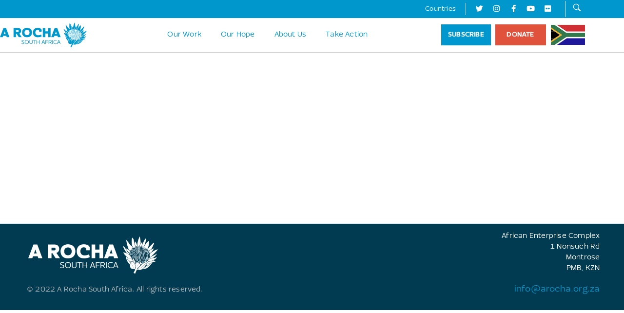

--- FILE ---
content_type: text/html; charset=UTF-8
request_url: https://arocha.org.za/people-making-a-difference/?filters%5Bsector%5D=operations
body_size: 19200
content:
<!DOCTYPE html>
<!--[if IE 9 ]>   <html class="no-js oldie ie9 ie" lang="en-ZA" > <![endif]-->
<!--[if (gt IE 9)|!(IE)]><!--> <html class="no-js" lang="en-ZA" > <!--<![endif]-->
<head>
        <meta charset="UTF-8" >
        <meta http-equiv="X-UA-Compatible" content="IE=edge">
        <!-- devices setting -->
        <meta name="viewport"   content="initial-scale=1,user-scalable=no,width=device-width">

<!-- outputs by wp_head -->
<meta name='robots' content='index, follow, max-image-preview:large, max-snippet:-1, max-video-preview:-1' />

	<!-- This site is optimized with the Yoast SEO plugin v26.6 - https://yoast.com/wordpress/plugins/seo/ -->
	<title>People making a difference - A Rocha South Africa</title>
	<link rel="canonical" href="https://arocha.org.za/people-making-a-difference/" />
	<meta property="og:locale" content="en_US" />
	<meta property="og:type" content="article" />
	<meta property="og:title" content="People making a difference - A Rocha South Africa" />
	<meta property="og:url" content="https://arocha.org.za/people-making-a-difference/" />
	<meta property="og:site_name" content="A Rocha South Africa" />
	<meta name="twitter:card" content="summary_large_image" />
	<script type="application/ld+json" class="yoast-schema-graph">{"@context":"https://schema.org","@graph":[{"@type":"WebPage","@id":"https://arocha.org.za/people-making-a-difference/","url":"https://arocha.org.za/people-making-a-difference/","name":"People making a difference - A Rocha South Africa","isPartOf":{"@id":"https://arocha.org.za/#website"},"datePublished":"2021-11-26T06:18:40+00:00","breadcrumb":{"@id":"https://arocha.org.za/people-making-a-difference/#breadcrumb"},"inLanguage":"en-ZA","potentialAction":[{"@type":"ReadAction","target":["https://arocha.org.za/people-making-a-difference/"]}]},{"@type":"BreadcrumbList","@id":"https://arocha.org.za/people-making-a-difference/#breadcrumb","itemListElement":[{"@type":"ListItem","position":1,"name":"Home","item":"https://arocha.org.za/"},{"@type":"ListItem","position":2,"name":"People making a difference"}]},{"@type":"WebSite","@id":"https://arocha.org.za/#website","url":"https://arocha.org.za/","name":"A Rocha South Africa","description":"","publisher":{"@id":"https://arocha.org.za/#organization"},"potentialAction":[{"@type":"SearchAction","target":{"@type":"EntryPoint","urlTemplate":"https://arocha.org.za/?s={search_term_string}"},"query-input":{"@type":"PropertyValueSpecification","valueRequired":true,"valueName":"search_term_string"}}],"inLanguage":"en-ZA"},{"@type":"Organization","@id":"https://arocha.org.za/#organization","name":"A Rocha South Africa","url":"https://arocha.org.za/","logo":{"@type":"ImageObject","inLanguage":"en-ZA","@id":"https://arocha.org.za/#/schema/logo/image/","url":"https://arocha.org.za/wp-content/uploads/sites/37/2021/09/AR-ZA_logo.svg","contentUrl":"https://arocha.org.za/wp-content/uploads/sites/37/2021/09/AR-ZA_logo.svg","width":542,"height":155,"caption":"A Rocha South Africa"},"image":{"@id":"https://arocha.org.za/#/schema/logo/image/"}}]}</script>
	<!-- / Yoast SEO plugin. -->


<link href='https://fonts.gstatic.com' crossorigin rel='preconnect' />
<link rel="alternate" type="application/rss+xml" title="A Rocha South Africa &raquo; Feed" href="https://arocha.org.za/feed/" />
<link rel="alternate" type="application/rss+xml" title="A Rocha South Africa &raquo; Comments Feed" href="https://arocha.org.za/comments/feed/" />
<link rel="alternate" type="text/calendar" title="A Rocha South Africa &raquo; iCal Feed" href="https://arocha.org.za/events/?ical=1" />
<link rel="alternate" title="oEmbed (JSON)" type="application/json+oembed" href="https://arocha.org.za/wp-json/oembed/1.0/embed?url=https%3A%2F%2Farocha.org.za%2Fpeople-making-a-difference%2F&#038;lang=en" />
<link rel="alternate" title="oEmbed (XML)" type="text/xml+oembed" href="https://arocha.org.za/wp-json/oembed/1.0/embed?url=https%3A%2F%2Farocha.org.za%2Fpeople-making-a-difference%2F&#038;format=xml&#038;lang=en" />
<style id='wp-img-auto-sizes-contain-inline-css'>
img:is([sizes=auto i],[sizes^="auto," i]){contain-intrinsic-size:3000px 1500px}
/*# sourceURL=wp-img-auto-sizes-contain-inline-css */
</style>
<link rel='stylesheet' id='formidable-css' href='https://arocha.org.za/wp-admin/admin-ajax.php?action=frmpro_css&#038;ver=1291203' media='all' />
<style id='wp-emoji-styles-inline-css'>

	img.wp-smiley, img.emoji {
		display: inline !important;
		border: none !important;
		box-shadow: none !important;
		height: 1em !important;
		width: 1em !important;
		margin: 0 0.07em !important;
		vertical-align: -0.1em !important;
		background: none !important;
		padding: 0 !important;
	}
/*# sourceURL=wp-emoji-styles-inline-css */
</style>
<link rel='stylesheet' id='wp-block-library-css' href='https://arocha.org.za/wp-includes/css/dist/block-library/style.min.css?ver=6.9' media='all' />
<style id='classic-theme-styles-inline-css'>
/*! This file is auto-generated */
.wp-block-button__link{color:#fff;background-color:#32373c;border-radius:9999px;box-shadow:none;text-decoration:none;padding:calc(.667em + 2px) calc(1.333em + 2px);font-size:1.125em}.wp-block-file__button{background:#32373c;color:#fff;text-decoration:none}
/*# sourceURL=/wp-includes/css/classic-themes.min.css */
</style>
<link rel='stylesheet' id='wp-components-css' href='https://arocha.org.za/wp-includes/css/dist/components/style.min.css?ver=6.9' media='all' />
<link rel='stylesheet' id='wp-preferences-css' href='https://arocha.org.za/wp-includes/css/dist/preferences/style.min.css?ver=6.9' media='all' />
<link rel='stylesheet' id='wp-block-editor-css' href='https://arocha.org.za/wp-includes/css/dist/block-editor/style.min.css?ver=6.9' media='all' />
<link rel='stylesheet' id='popup-maker-block-library-style-css' href='https://arocha.org.za/wp-content/plugins/popup-maker/dist/packages/block-library-style.css?ver=dbea705cfafe089d65f1' media='all' />
<style id='global-styles-inline-css'>
:root{--wp--preset--aspect-ratio--square: 1;--wp--preset--aspect-ratio--4-3: 4/3;--wp--preset--aspect-ratio--3-4: 3/4;--wp--preset--aspect-ratio--3-2: 3/2;--wp--preset--aspect-ratio--2-3: 2/3;--wp--preset--aspect-ratio--16-9: 16/9;--wp--preset--aspect-ratio--9-16: 9/16;--wp--preset--color--black: #000000;--wp--preset--color--cyan-bluish-gray: #abb8c3;--wp--preset--color--white: #ffffff;--wp--preset--color--pale-pink: #f78da7;--wp--preset--color--vivid-red: #cf2e2e;--wp--preset--color--luminous-vivid-orange: #ff6900;--wp--preset--color--luminous-vivid-amber: #fcb900;--wp--preset--color--light-green-cyan: #7bdcb5;--wp--preset--color--vivid-green-cyan: #00d084;--wp--preset--color--pale-cyan-blue: #8ed1fc;--wp--preset--color--vivid-cyan-blue: #0693e3;--wp--preset--color--vivid-purple: #9b51e0;--wp--preset--gradient--vivid-cyan-blue-to-vivid-purple: linear-gradient(135deg,rgb(6,147,227) 0%,rgb(155,81,224) 100%);--wp--preset--gradient--light-green-cyan-to-vivid-green-cyan: linear-gradient(135deg,rgb(122,220,180) 0%,rgb(0,208,130) 100%);--wp--preset--gradient--luminous-vivid-amber-to-luminous-vivid-orange: linear-gradient(135deg,rgb(252,185,0) 0%,rgb(255,105,0) 100%);--wp--preset--gradient--luminous-vivid-orange-to-vivid-red: linear-gradient(135deg,rgb(255,105,0) 0%,rgb(207,46,46) 100%);--wp--preset--gradient--very-light-gray-to-cyan-bluish-gray: linear-gradient(135deg,rgb(238,238,238) 0%,rgb(169,184,195) 100%);--wp--preset--gradient--cool-to-warm-spectrum: linear-gradient(135deg,rgb(74,234,220) 0%,rgb(151,120,209) 20%,rgb(207,42,186) 40%,rgb(238,44,130) 60%,rgb(251,105,98) 80%,rgb(254,248,76) 100%);--wp--preset--gradient--blush-light-purple: linear-gradient(135deg,rgb(255,206,236) 0%,rgb(152,150,240) 100%);--wp--preset--gradient--blush-bordeaux: linear-gradient(135deg,rgb(254,205,165) 0%,rgb(254,45,45) 50%,rgb(107,0,62) 100%);--wp--preset--gradient--luminous-dusk: linear-gradient(135deg,rgb(255,203,112) 0%,rgb(199,81,192) 50%,rgb(65,88,208) 100%);--wp--preset--gradient--pale-ocean: linear-gradient(135deg,rgb(255,245,203) 0%,rgb(182,227,212) 50%,rgb(51,167,181) 100%);--wp--preset--gradient--electric-grass: linear-gradient(135deg,rgb(202,248,128) 0%,rgb(113,206,126) 100%);--wp--preset--gradient--midnight: linear-gradient(135deg,rgb(2,3,129) 0%,rgb(40,116,252) 100%);--wp--preset--font-size--small: 13px;--wp--preset--font-size--medium: 20px;--wp--preset--font-size--large: 36px;--wp--preset--font-size--x-large: 42px;--wp--preset--spacing--20: 0.44rem;--wp--preset--spacing--30: 0.67rem;--wp--preset--spacing--40: 1rem;--wp--preset--spacing--50: 1.5rem;--wp--preset--spacing--60: 2.25rem;--wp--preset--spacing--70: 3.38rem;--wp--preset--spacing--80: 5.06rem;--wp--preset--shadow--natural: 6px 6px 9px rgba(0, 0, 0, 0.2);--wp--preset--shadow--deep: 12px 12px 50px rgba(0, 0, 0, 0.4);--wp--preset--shadow--sharp: 6px 6px 0px rgba(0, 0, 0, 0.2);--wp--preset--shadow--outlined: 6px 6px 0px -3px rgb(255, 255, 255), 6px 6px rgb(0, 0, 0);--wp--preset--shadow--crisp: 6px 6px 0px rgb(0, 0, 0);}:where(.is-layout-flex){gap: 0.5em;}:where(.is-layout-grid){gap: 0.5em;}body .is-layout-flex{display: flex;}.is-layout-flex{flex-wrap: wrap;align-items: center;}.is-layout-flex > :is(*, div){margin: 0;}body .is-layout-grid{display: grid;}.is-layout-grid > :is(*, div){margin: 0;}:where(.wp-block-columns.is-layout-flex){gap: 2em;}:where(.wp-block-columns.is-layout-grid){gap: 2em;}:where(.wp-block-post-template.is-layout-flex){gap: 1.25em;}:where(.wp-block-post-template.is-layout-grid){gap: 1.25em;}.has-black-color{color: var(--wp--preset--color--black) !important;}.has-cyan-bluish-gray-color{color: var(--wp--preset--color--cyan-bluish-gray) !important;}.has-white-color{color: var(--wp--preset--color--white) !important;}.has-pale-pink-color{color: var(--wp--preset--color--pale-pink) !important;}.has-vivid-red-color{color: var(--wp--preset--color--vivid-red) !important;}.has-luminous-vivid-orange-color{color: var(--wp--preset--color--luminous-vivid-orange) !important;}.has-luminous-vivid-amber-color{color: var(--wp--preset--color--luminous-vivid-amber) !important;}.has-light-green-cyan-color{color: var(--wp--preset--color--light-green-cyan) !important;}.has-vivid-green-cyan-color{color: var(--wp--preset--color--vivid-green-cyan) !important;}.has-pale-cyan-blue-color{color: var(--wp--preset--color--pale-cyan-blue) !important;}.has-vivid-cyan-blue-color{color: var(--wp--preset--color--vivid-cyan-blue) !important;}.has-vivid-purple-color{color: var(--wp--preset--color--vivid-purple) !important;}.has-black-background-color{background-color: var(--wp--preset--color--black) !important;}.has-cyan-bluish-gray-background-color{background-color: var(--wp--preset--color--cyan-bluish-gray) !important;}.has-white-background-color{background-color: var(--wp--preset--color--white) !important;}.has-pale-pink-background-color{background-color: var(--wp--preset--color--pale-pink) !important;}.has-vivid-red-background-color{background-color: var(--wp--preset--color--vivid-red) !important;}.has-luminous-vivid-orange-background-color{background-color: var(--wp--preset--color--luminous-vivid-orange) !important;}.has-luminous-vivid-amber-background-color{background-color: var(--wp--preset--color--luminous-vivid-amber) !important;}.has-light-green-cyan-background-color{background-color: var(--wp--preset--color--light-green-cyan) !important;}.has-vivid-green-cyan-background-color{background-color: var(--wp--preset--color--vivid-green-cyan) !important;}.has-pale-cyan-blue-background-color{background-color: var(--wp--preset--color--pale-cyan-blue) !important;}.has-vivid-cyan-blue-background-color{background-color: var(--wp--preset--color--vivid-cyan-blue) !important;}.has-vivid-purple-background-color{background-color: var(--wp--preset--color--vivid-purple) !important;}.has-black-border-color{border-color: var(--wp--preset--color--black) !important;}.has-cyan-bluish-gray-border-color{border-color: var(--wp--preset--color--cyan-bluish-gray) !important;}.has-white-border-color{border-color: var(--wp--preset--color--white) !important;}.has-pale-pink-border-color{border-color: var(--wp--preset--color--pale-pink) !important;}.has-vivid-red-border-color{border-color: var(--wp--preset--color--vivid-red) !important;}.has-luminous-vivid-orange-border-color{border-color: var(--wp--preset--color--luminous-vivid-orange) !important;}.has-luminous-vivid-amber-border-color{border-color: var(--wp--preset--color--luminous-vivid-amber) !important;}.has-light-green-cyan-border-color{border-color: var(--wp--preset--color--light-green-cyan) !important;}.has-vivid-green-cyan-border-color{border-color: var(--wp--preset--color--vivid-green-cyan) !important;}.has-pale-cyan-blue-border-color{border-color: var(--wp--preset--color--pale-cyan-blue) !important;}.has-vivid-cyan-blue-border-color{border-color: var(--wp--preset--color--vivid-cyan-blue) !important;}.has-vivid-purple-border-color{border-color: var(--wp--preset--color--vivid-purple) !important;}.has-vivid-cyan-blue-to-vivid-purple-gradient-background{background: var(--wp--preset--gradient--vivid-cyan-blue-to-vivid-purple) !important;}.has-light-green-cyan-to-vivid-green-cyan-gradient-background{background: var(--wp--preset--gradient--light-green-cyan-to-vivid-green-cyan) !important;}.has-luminous-vivid-amber-to-luminous-vivid-orange-gradient-background{background: var(--wp--preset--gradient--luminous-vivid-amber-to-luminous-vivid-orange) !important;}.has-luminous-vivid-orange-to-vivid-red-gradient-background{background: var(--wp--preset--gradient--luminous-vivid-orange-to-vivid-red) !important;}.has-very-light-gray-to-cyan-bluish-gray-gradient-background{background: var(--wp--preset--gradient--very-light-gray-to-cyan-bluish-gray) !important;}.has-cool-to-warm-spectrum-gradient-background{background: var(--wp--preset--gradient--cool-to-warm-spectrum) !important;}.has-blush-light-purple-gradient-background{background: var(--wp--preset--gradient--blush-light-purple) !important;}.has-blush-bordeaux-gradient-background{background: var(--wp--preset--gradient--blush-bordeaux) !important;}.has-luminous-dusk-gradient-background{background: var(--wp--preset--gradient--luminous-dusk) !important;}.has-pale-ocean-gradient-background{background: var(--wp--preset--gradient--pale-ocean) !important;}.has-electric-grass-gradient-background{background: var(--wp--preset--gradient--electric-grass) !important;}.has-midnight-gradient-background{background: var(--wp--preset--gradient--midnight) !important;}.has-small-font-size{font-size: var(--wp--preset--font-size--small) !important;}.has-medium-font-size{font-size: var(--wp--preset--font-size--medium) !important;}.has-large-font-size{font-size: var(--wp--preset--font-size--large) !important;}.has-x-large-font-size{font-size: var(--wp--preset--font-size--x-large) !important;}
:where(.wp-block-post-template.is-layout-flex){gap: 1.25em;}:where(.wp-block-post-template.is-layout-grid){gap: 1.25em;}
:where(.wp-block-term-template.is-layout-flex){gap: 1.25em;}:where(.wp-block-term-template.is-layout-grid){gap: 1.25em;}
:where(.wp-block-columns.is-layout-flex){gap: 2em;}:where(.wp-block-columns.is-layout-grid){gap: 2em;}
:root :where(.wp-block-pullquote){font-size: 1.5em;line-height: 1.6;}
/*# sourceURL=global-styles-inline-css */
</style>
<link rel='stylesheet' id='tribe-events-v2-single-skeleton-css' href='https://arocha.org.za/wp-content/plugins/the-events-calendar/build/css/tribe-events-single-skeleton.css?ver=6.15.13' media='all' />
<link rel='stylesheet' id='tribe-events-v2-single-skeleton-full-css' href='https://arocha.org.za/wp-content/plugins/the-events-calendar/build/css/tribe-events-single-full.css?ver=6.15.13' media='all' />
<link rel='stylesheet' id='tec-events-elementor-widgets-base-styles-css' href='https://arocha.org.za/wp-content/plugins/the-events-calendar/build/css/integrations/plugins/elementor/widgets/widget-base.css?ver=6.15.13' media='all' />
<link rel='stylesheet' id='child-style-LOBA-css' href='https://arocha.org.za/wp-content/themes/phlox-child/style.css?ver=6.9' media='all' />
<style id='uael_custom_styles-inline-css'>

        .sc_uael-posts-container {
            display: flex;
            flex-wrap: wrap;
            justify-content: center;
        }
        .sc_uael-post-wrapper {
            text-align: center;
            padding: 10px;
            margin: 10px;
            max-width: 300px;
            background-color: #f6f6f6;
        }
        .sc_uael-post-inner {
            display: flex;
            flex-direction: column;
            align-items: center;
        }
        .sc_uael-post-thumbnail img {
            max-width: 100%;
            border-radius: 10px;
        }
        .sc_uael-post-datebox {
            margin: -33px 0 10px;
            background: #333;
            color: #fff;
            padding: 5px 10px;
            border-radius: 50%;
            width: 60px;
            height: 60px;
            display: flex;
            flex-direction: column;
            justify-content: center;
            align-items: center;
        }
        .sc_uael-post-title {
            margin: 10px 0;
            font-size: 1.2em;
        }
        .sc_uael-post-content {
            margin: 10px 0;
            font-size: 1em;
        }
        .sc_uael-post-read-more {
            display: inline-block;
            line-height: 1;
            background-color: #69727d;
            font-size: 15px;
            padding: 12px 24px;
            border-radius: 3px;
            color: #fff !important;
            fill: #fff;
            text-align: center;
            transition: all .3s;
            text-decoration: none;
        }
        .sc_uael-post-read-more:hover {
            background-color: #505a66;
        }
    
/*# sourceURL=uael_custom_styles-inline-css */
</style>
<link rel='stylesheet' id='auxin-base-css' href='https://arocha.org.za/wp-content/themes/phlox/css/base.css?ver=2.17.11' media='all' />
<link rel='stylesheet' id='auxin-front-icon-css' href='https://arocha.org.za/wp-content/themes/phlox/css/auxin-icon.css?ver=2.17.11' media='all' />
<link rel='stylesheet' id='auxin-main-css' href='https://arocha.org.za/wp-content/themes/phlox/css/main.css?ver=2.17.11' media='all' />
<link rel='stylesheet' id='elementor-frontend-css' href='https://arocha.org.za/wp-content/plugins/elementor/assets/css/frontend.min.css?ver=3.34.0' media='all' />
<link rel='stylesheet' id='widget-nav-menu-css' href='https://arocha.org.za/wp-content/plugins/elementor-pro/assets/css/widget-nav-menu.min.css?ver=3.34.0' media='all' />
<link rel='stylesheet' id='widget-social-icons-css' href='https://arocha.org.za/wp-content/plugins/elementor/assets/css/widget-social-icons.min.css?ver=3.34.0' media='all' />
<link rel='stylesheet' id='e-apple-webkit-css' href='https://arocha.org.za/wp-content/plugins/elementor/assets/css/conditionals/apple-webkit.min.css?ver=3.34.0' media='all' />
<link rel='stylesheet' id='e-sticky-css' href='https://arocha.org.za/wp-content/plugins/elementor-pro/assets/css/modules/sticky.min.css?ver=3.34.0' media='all' />
<link rel='stylesheet' id='widget-image-css' href='https://arocha.org.za/wp-content/plugins/elementor/assets/css/widget-image.min.css?ver=3.34.0' media='all' />
<link rel='stylesheet' id='widget-search-form-css' href='https://arocha.org.za/wp-content/plugins/elementor-pro/assets/css/widget-search-form.min.css?ver=3.34.0' media='all' />
<link rel='stylesheet' id='elementor-icons-shared-0-css' href='https://arocha.org.za/wp-content/plugins/elementor/assets/lib/font-awesome/css/fontawesome.min.css?ver=5.15.3' media='all' />
<link rel='stylesheet' id='elementor-icons-fa-solid-css' href='https://arocha.org.za/wp-content/plugins/elementor/assets/lib/font-awesome/css/solid.min.css?ver=5.15.3' media='all' />
<link rel='stylesheet' id='elementor-icons-css' href='https://arocha.org.za/wp-content/plugins/elementor/assets/lib/eicons/css/elementor-icons.min.css?ver=5.45.0' media='all' />
<link rel='stylesheet' id='elementor-post-7-css' href='https://arocha.org.za/wp-content/uploads/sites/37/elementor/css/post-7.css?ver=1732873064' media='all' />
<link rel='stylesheet' id='uael-frontend-css' href='https://arocha.org.za/wp-content/plugins/ultimate-elementor/assets/min-css/uael-frontend.min.css?ver=1.42.2' media='all' />
<link rel='stylesheet' id='uael-teammember-social-icons-css' href='https://arocha.org.za/wp-content/plugins/elementor/assets/css/widget-social-icons.min.css?ver=3.24.0' media='all' />
<link rel='stylesheet' id='uael-social-share-icons-brands-css' href='https://arocha.org.za/wp-content/plugins/elementor/assets/lib/font-awesome/css/brands.css?ver=5.15.3' media='all' />
<link rel='stylesheet' id='uael-social-share-icons-fontawesome-css' href='https://arocha.org.za/wp-content/plugins/elementor/assets/lib/font-awesome/css/fontawesome.css?ver=5.15.3' media='all' />
<link rel='stylesheet' id='uael-nav-menu-icons-css' href='https://arocha.org.za/wp-content/plugins/elementor/assets/lib/font-awesome/css/solid.css?ver=5.15.3' media='all' />
<link rel='stylesheet' id='auxin-elementor-widgets-css' href='https://arocha.org.za/wp-content/plugins/auxin-elements/admin/assets/css/elementor-widgets.css?ver=2.17.14' media='all' />
<link rel='stylesheet' id='mediaelement-css' href='https://arocha.org.za/wp-includes/js/mediaelement/mediaelementplayer-legacy.min.css?ver=4.2.17' media='all' />
<link rel='stylesheet' id='wp-mediaelement-css' href='https://arocha.org.za/wp-includes/js/mediaelement/wp-mediaelement.min.css?ver=6.9' media='all' />
<link rel='stylesheet' id='elementor-post-8-css' href='https://arocha.org.za/wp-content/uploads/sites/37/elementor/css/post-8.css?ver=1739181008' media='all' />
<link rel='stylesheet' id='auxin-child-css' href='https://arocha.org.za/wp-content/themes/phlox-child/style.css?ver=2.17.11' media='all' />
<link rel='stylesheet' id='auxin-custom-css' href='https://arocha.org.za/wp-content/uploads/sites/37/phlox/custom.css?ver=5.3' media='all' />
<link rel='stylesheet' id='auxin-elementor-base-css' href='https://arocha.org.za/wp-content/themes/phlox/css/other/elementor.css?ver=2.17.11' media='all' />
<link rel='stylesheet' id='elementor-post-650-css' href='https://arocha.org.za/wp-content/uploads/sites/37/elementor/css/post-650.css?ver=1732873065' media='all' />
<link rel='stylesheet' id='widget-text-editor-css' href='https://arocha.org.za/wp-content/plugins/elementor/assets/css/widget-text-editor.min.css?ver=3.34.0' media='all' />
<link rel='stylesheet' id='elementor-gf-local-elmessiri-css' href='https://arocha.org.za/wp-content/uploads/sites/37/elementor/google-fonts/css/elmessiri.css?ver=1744036988' media='all' />
<link rel='stylesheet' id='elementor-gf-local-roboto-css' href='https://arocha.org.za/wp-content/uploads/sites/37/elementor/google-fonts/css/roboto.css?ver=1744036995' media='all' />
<link rel='stylesheet' id='elementor-icons-fa-brands-css' href='https://arocha.org.za/wp-content/plugins/elementor/assets/lib/font-awesome/css/brands.min.css?ver=5.15.3' media='all' />
<script src="https://arocha.org.za/wp-includes/js/jquery/jquery.min.js?ver=3.7.1" id="jquery-core-js"></script>
<script src="https://arocha.org.za/wp-includes/js/jquery/jquery-migrate.min.js?ver=3.4.1" id="jquery-migrate-js"></script>
<script id="auxin-modernizr-js-extra">
var auxin = {"ajax_url":"https://arocha.org.za/wp-admin/admin-ajax.php","is_rtl":"","is_reponsive":"1","is_framed":"","frame_width":"20","wpml_lang":"en","uploadbaseurl":"https://arocha.org.za/wp-content/uploads/sites/37","nonce":"71e5a71f4b"};
//# sourceURL=auxin-modernizr-js-extra
</script>
<script id="auxin-modernizr-js-before">
/* < ![CDATA[ */
function auxinNS(n){for(var e=n.split("."),a=window,i="",r=e.length,t=0;r>t;t++)"window"!=e[t]&&(i=e[t],a[i]=a[i]||{},a=a[i]);return a;}
/* ]]> */
//# sourceURL=auxin-modernizr-js-before
</script>
<script src="https://arocha.org.za/wp-content/themes/phlox/js/solo/modernizr-custom.min.js?ver=2.17.11" id="auxin-modernizr-js"></script>
<script src="https://arocha.org.za/wp-content/themes/phlox-child/assets/js/main.js" id="LOBA-js-js"></script>
<link rel="https://api.w.org/" href="https://arocha.org.za/wp-json/" /><link rel="alternate" title="JSON" type="application/json" href="https://arocha.org.za/wp-json/wp/v2/pages/143" /><link rel="EditURI" type="application/rsd+xml" title="RSD" href="https://arocha.org.za/xmlrpc.php?rsd" />
<meta name="generator" content="WordPress 6.9" />
<link rel='shortlink' href='https://arocha.org.za/?p=143' />
<meta name="tec-api-version" content="v1"><meta name="tec-api-origin" content="https://arocha.org.za"><link rel="alternate" href="https://arocha.org.za/wp-json/tribe/events/v1/" /><script type="text/javascript">document.documentElement.className += " js";</script>
<!-- Chrome, Firefox OS and Opera -->
<meta name="theme-color" content="rgb(0, 151, 206)" />
<!-- Windows Phone -->
<meta name="msapplication-navbutton-color" content="rgb(0, 151, 206)" />
<!-- iOS Safari -->
<meta name="apple-mobile-web-app-capable" content="yes">
<meta name="apple-mobile-web-app-status-bar-style" content="black-translucent">

<meta name="generator" content="Elementor 3.34.0; features: additional_custom_breakpoints; settings: css_print_method-external, google_font-enabled, font_display-auto">
<style>.recentcomments a{display:inline !important;padding:0 !important;margin:0 !important;}</style>			<style>
				.e-con.e-parent:nth-of-type(n+4):not(.e-lazyloaded):not(.e-no-lazyload),
				.e-con.e-parent:nth-of-type(n+4):not(.e-lazyloaded):not(.e-no-lazyload) * {
					background-image: none !important;
				}
				@media screen and (max-height: 1024px) {
					.e-con.e-parent:nth-of-type(n+3):not(.e-lazyloaded):not(.e-no-lazyload),
					.e-con.e-parent:nth-of-type(n+3):not(.e-lazyloaded):not(.e-no-lazyload) * {
						background-image: none !important;
					}
				}
				@media screen and (max-height: 640px) {
					.e-con.e-parent:nth-of-type(n+2):not(.e-lazyloaded):not(.e-no-lazyload),
					.e-con.e-parent:nth-of-type(n+2):not(.e-lazyloaded):not(.e-no-lazyload) * {
						background-image: none !important;
					}
				}
			</style>
			<!-- end wp_head -->
</head>


<body class="wp-singular page-template-default page page-id-143 wp-custom-logo wp-theme-phlox wp-child-theme-phlox-child tribe-no-js elementor-default elementor-kit-7 phlox aux-dom-unready aux-full-width aux-resp aux-hd aux-top-sticky  aux-page-animation-off _auxels"  data-framed="">


<div id="inner-body">

		<header data-elementor-type="header" data-elementor-id="8" class="elementor elementor-8 elementor-location-header" data-elementor-post-type="elementor_library">
					<header class="elementor-section elementor-top-section elementor-element elementor-element-6babaf32 elementor-section-height-min-height elementor-section-boxed elementor-section-height-default elementor-section-items-middle" data-id="6babaf32" data-element_type="section" data-settings="{&quot;background_background&quot;:&quot;classic&quot;,&quot;sticky&quot;:&quot;top&quot;,&quot;sticky_on&quot;:[&quot;desktop&quot;,&quot;tablet&quot;],&quot;sticky_offset&quot;:0,&quot;sticky_effects_offset&quot;:0,&quot;sticky_anchor_link_offset&quot;:0}">
						<div class="elementor-container elementor-column-gap-default">
					<div class="aux-parallax-section elementor-column elementor-col-100 elementor-top-column elementor-element elementor-element-178a3dcb" data-id="178a3dcb" data-element_type="column" data-settings="{&quot;background_background&quot;:&quot;classic&quot;}">
			<div class="elementor-widget-wrap elementor-element-populated">
						<div class="elementor-element elementor-element-7e5fc73 elementor-widget__width-auto elementor-nav-menu__align-start elementor-nav-menu--stretch elementor-nav-menu--dropdown-tablet elementor-nav-menu__text-align-aside elementor-nav-menu--toggle elementor-nav-menu--burger elementor-widget elementor-widget-nav-menu" data-id="7e5fc73" data-element_type="widget" data-settings="{&quot;submenu_icon&quot;:{&quot;value&quot;:&quot;&lt;i class=\&quot;\&quot; aria-hidden=\&quot;true\&quot;&gt;&lt;\/i&gt;&quot;,&quot;library&quot;:&quot;&quot;},&quot;full_width&quot;:&quot;stretch&quot;,&quot;layout&quot;:&quot;horizontal&quot;,&quot;toggle&quot;:&quot;burger&quot;}" data-widget_type="nav-menu.default">
				<div class="elementor-widget-container">
								<nav aria-label="Menu" class="elementor-nav-menu--main elementor-nav-menu__container elementor-nav-menu--layout-horizontal e--pointer-underline e--animation-fade">
				<!-- start master menu -->
<ul id="menu-1-7e5fc73" class="elementor-nav-menu"><li class="menu-item menu-item-type-custom menu-item-object-custom menu-item-has-children menu-item-2055"><a href="#" class="elementor-item elementor-item-anchor">Countries</a>
<ul class="sub-menu elementor-nav-menu--dropdown">
	<li class="menu-item menu-item-type-custom menu-item-object-custom menu-item-2056"><a href="https://arocha.org.nz/" class="elementor-sub-item">A Rocha Aotearoa New Zealand</a></li>
	<li class="menu-item menu-item-type-custom menu-item-object-custom menu-item-2057"><a href="https://australia.arocha.org/" class="elementor-sub-item">A Rocha Australia</a></li>
	<li class="menu-item menu-item-type-custom menu-item-object-custom menu-item-2058"><a href="https://arocha.ca/" class="elementor-sub-item">A Rocha Canada</a></li>
	<li class="menu-item menu-item-type-custom menu-item-object-custom menu-item-2059"><a href="https://www.arocha.cz/en/" class="elementor-sub-item">A Rocha Czech Republic</a></li>
	<li class="menu-item menu-item-type-custom menu-item-object-custom menu-item-2060"><a href="https://france.arocha.org/en/" class="elementor-sub-item">A Rocha France</a></li>
	<li class="menu-item menu-item-type-custom menu-item-object-custom menu-item-2061"><a href="https://ghana.arocha.org/" class="elementor-sub-item">A Rocha Ghana</a></li>
	<li class="menu-item menu-item-type-custom menu-item-object-custom menu-item-2062"><a href="https://www.arocha.in/" class="elementor-sub-item">A Rocha India</a></li>
	<li class="menu-item menu-item-type-custom menu-item-object-custom menu-item-2063"><a href="https://www.arocha.org/" class="elementor-sub-item">A Rocha International</a></li>
	<li class="menu-item menu-item-type-custom menu-item-object-custom menu-item-2064"><a href="https://www.arocha.or.ke/" class="elementor-sub-item">A Rocha Kenya</a></li>
	<li class="menu-item menu-item-type-custom menu-item-object-custom menu-item-2065"><a href="https://lebanon.arocha.org/" class="elementor-sub-item">A Rocha Lebanon</a></li>
	<li class="menu-item menu-item-type-custom menu-item-object-custom menu-item-2066"><a href="https://www.arocha.nl/nl/" class="elementor-sub-item">A Rocha Netherlands</a></li>
	<li class="menu-item menu-item-type-custom menu-item-object-custom menu-item-2067"><a href="https://www.arocha.pe/en/" class="elementor-sub-item">A Rocha Peru</a></li>
	<li class="menu-item menu-item-type-custom menu-item-object-custom menu-item-2068"><a href="https://arocha.pt/en/" class="elementor-sub-item">A Rocha Portugal</a></li>
	<li class="menu-item menu-item-type-custom menu-item-object-custom menu-item-2069"><a href="https://switzerland.arocha.org/fr/" class="elementor-sub-item">A Rocha Switzerland</a></li>
	<li class="menu-item menu-item-type-custom menu-item-object-custom menu-item-2070"><a href="https://uganda.arocha.org/" class="elementor-sub-item">A Rocha Uganda</a></li>
	<li class="menu-item menu-item-type-custom menu-item-object-custom menu-item-2071"><a href="https://arocha.org.uk/" class="elementor-sub-item">A Rocha UK</a></li>
	<li class="menu-item menu-item-type-custom menu-item-object-custom menu-item-2072"><a href="https://arocha.us/" class="elementor-sub-item">A Rocha USA</a></li>
	<li class="menu-item menu-item-type-custom menu-item-object-custom menu-item-2073"><a href="https://www.christiansinconservation.org/" class="elementor-sub-item">Christians in Conservation (Philippines)</a></li>
	<li class="menu-item menu-item-type-custom menu-item-object-custom menu-item-2074"><a href="https://www.climatestewards.org/" class="elementor-sub-item">Climate Stewards</a></li>
	<li class="menu-item menu-item-type-custom menu-item-object-custom menu-item-2075"><a href="https://nigeria.arocha.org/" class="elementor-sub-item">EDEN Creation Care (Nigeria)</a></li>
	<li class="menu-item menu-item-type-custom menu-item-object-custom menu-item-2076"><a href="https://arochasvanner.se/" class="elementor-sub-item">KriNa (Sweden)</a></li>
</ul>
</li>
</ul>
<!-- end master menu -->
			</nav>
					<div class="elementor-menu-toggle" role="button" tabindex="0" aria-label="Menu Toggle" aria-expanded="false">
			<i aria-hidden="true" role="presentation" class="elementor-menu-toggle__icon--open eicon-menu-bar"></i><i aria-hidden="true" role="presentation" class="elementor-menu-toggle__icon--close eicon-close"></i>		</div>
					<nav class="elementor-nav-menu--dropdown elementor-nav-menu__container" aria-hidden="true">
				<!-- start master menu -->
<ul id="menu-2-7e5fc73" class="elementor-nav-menu"><li class="menu-item menu-item-type-custom menu-item-object-custom menu-item-has-children menu-item-2055"><a href="#" class="elementor-item elementor-item-anchor" tabindex="-1">Countries</a>
<ul class="sub-menu elementor-nav-menu--dropdown">
	<li class="menu-item menu-item-type-custom menu-item-object-custom menu-item-2056"><a href="https://arocha.org.nz/" class="elementor-sub-item" tabindex="-1">A Rocha Aotearoa New Zealand</a></li>
	<li class="menu-item menu-item-type-custom menu-item-object-custom menu-item-2057"><a href="https://australia.arocha.org/" class="elementor-sub-item" tabindex="-1">A Rocha Australia</a></li>
	<li class="menu-item menu-item-type-custom menu-item-object-custom menu-item-2058"><a href="https://arocha.ca/" class="elementor-sub-item" tabindex="-1">A Rocha Canada</a></li>
	<li class="menu-item menu-item-type-custom menu-item-object-custom menu-item-2059"><a href="https://www.arocha.cz/en/" class="elementor-sub-item" tabindex="-1">A Rocha Czech Republic</a></li>
	<li class="menu-item menu-item-type-custom menu-item-object-custom menu-item-2060"><a href="https://france.arocha.org/en/" class="elementor-sub-item" tabindex="-1">A Rocha France</a></li>
	<li class="menu-item menu-item-type-custom menu-item-object-custom menu-item-2061"><a href="https://ghana.arocha.org/" class="elementor-sub-item" tabindex="-1">A Rocha Ghana</a></li>
	<li class="menu-item menu-item-type-custom menu-item-object-custom menu-item-2062"><a href="https://www.arocha.in/" class="elementor-sub-item" tabindex="-1">A Rocha India</a></li>
	<li class="menu-item menu-item-type-custom menu-item-object-custom menu-item-2063"><a href="https://www.arocha.org/" class="elementor-sub-item" tabindex="-1">A Rocha International</a></li>
	<li class="menu-item menu-item-type-custom menu-item-object-custom menu-item-2064"><a href="https://www.arocha.or.ke/" class="elementor-sub-item" tabindex="-1">A Rocha Kenya</a></li>
	<li class="menu-item menu-item-type-custom menu-item-object-custom menu-item-2065"><a href="https://lebanon.arocha.org/" class="elementor-sub-item" tabindex="-1">A Rocha Lebanon</a></li>
	<li class="menu-item menu-item-type-custom menu-item-object-custom menu-item-2066"><a href="https://www.arocha.nl/nl/" class="elementor-sub-item" tabindex="-1">A Rocha Netherlands</a></li>
	<li class="menu-item menu-item-type-custom menu-item-object-custom menu-item-2067"><a href="https://www.arocha.pe/en/" class="elementor-sub-item" tabindex="-1">A Rocha Peru</a></li>
	<li class="menu-item menu-item-type-custom menu-item-object-custom menu-item-2068"><a href="https://arocha.pt/en/" class="elementor-sub-item" tabindex="-1">A Rocha Portugal</a></li>
	<li class="menu-item menu-item-type-custom menu-item-object-custom menu-item-2069"><a href="https://switzerland.arocha.org/fr/" class="elementor-sub-item" tabindex="-1">A Rocha Switzerland</a></li>
	<li class="menu-item menu-item-type-custom menu-item-object-custom menu-item-2070"><a href="https://uganda.arocha.org/" class="elementor-sub-item" tabindex="-1">A Rocha Uganda</a></li>
	<li class="menu-item menu-item-type-custom menu-item-object-custom menu-item-2071"><a href="https://arocha.org.uk/" class="elementor-sub-item" tabindex="-1">A Rocha UK</a></li>
	<li class="menu-item menu-item-type-custom menu-item-object-custom menu-item-2072"><a href="https://arocha.us/" class="elementor-sub-item" tabindex="-1">A Rocha USA</a></li>
	<li class="menu-item menu-item-type-custom menu-item-object-custom menu-item-2073"><a href="https://www.christiansinconservation.org/" class="elementor-sub-item" tabindex="-1">Christians in Conservation (Philippines)</a></li>
	<li class="menu-item menu-item-type-custom menu-item-object-custom menu-item-2074"><a href="https://www.climatestewards.org/" class="elementor-sub-item" tabindex="-1">Climate Stewards</a></li>
	<li class="menu-item menu-item-type-custom menu-item-object-custom menu-item-2075"><a href="https://nigeria.arocha.org/" class="elementor-sub-item" tabindex="-1">EDEN Creation Care (Nigeria)</a></li>
	<li class="menu-item menu-item-type-custom menu-item-object-custom menu-item-2076"><a href="https://arochasvanner.se/" class="elementor-sub-item" tabindex="-1">KriNa (Sweden)</a></li>
</ul>
</li>
</ul>
<!-- end master menu -->
			</nav>
						</div>
				</div>
				<div class="elementor-element elementor-element-1779c68c elementor-shape-circle elementor-widget__width-auto elementor-hidden-phone elementor-grid-0 e-grid-align-center elementor-widget elementor-widget-social-icons" data-id="1779c68c" data-element_type="widget" data-widget_type="social-icons.default">
				<div class="elementor-widget-container">
							<div class="elementor-social-icons-wrapper elementor-grid" role="list">
							<span class="elementor-grid-item" role="listitem">
					<a class="elementor-icon elementor-social-icon elementor-social-icon-twitter elementor-repeater-item-a056ce2" href="https://twitter.com/arochaint" target="_blank">
						<span class="elementor-screen-only">Twitter</span>
						<i aria-hidden="true" class="fab fa-twitter"></i>					</a>
				</span>
							<span class="elementor-grid-item" role="listitem">
					<a class="elementor-icon elementor-social-icon elementor-social-icon-instagram elementor-repeater-item-cf8d676" href="https://www.instagram.com/arochaint/" target="_blank">
						<span class="elementor-screen-only">Instagram</span>
						<i aria-hidden="true" class="fab fa-instagram"></i>					</a>
				</span>
							<span class="elementor-grid-item" role="listitem">
					<a class="elementor-icon elementor-social-icon elementor-social-icon-facebook-f elementor-repeater-item-a5d0b33" href="https://www.facebook.com/arocha.international" target="_blank">
						<span class="elementor-screen-only">Facebook-f</span>
						<i aria-hidden="true" class="fab fa-facebook-f"></i>					</a>
				</span>
							<span class="elementor-grid-item" role="listitem">
					<a class="elementor-icon elementor-social-icon elementor-social-icon-youtube elementor-repeater-item-30a6a59" href="https://www.youtube.com/user/ARochaInternational" target="_blank">
						<span class="elementor-screen-only">Youtube</span>
						<i aria-hidden="true" class="fab fa-youtube"></i>					</a>
				</span>
							<span class="elementor-grid-item" role="listitem">
					<a class="elementor-icon elementor-social-icon elementor-social-icon-flickr elementor-repeater-item-3fcab17" href="https://www.flickr.com/photos/arochaint/" target="_blank">
						<span class="elementor-screen-only">Flickr</span>
						<i aria-hidden="true" class="fab fa-flickr"></i>					</a>
				</span>
					</div>
						</div>
				</div>
				<div class="elementor-element elementor-element-e5da7e elementor-widget__width-auto elementor-hidden-phone elementor-widget elementor-widget-aux_search_box" data-id="e5da7e" data-element_type="widget" data-widget_type="aux_search_box.default">
				<div class="elementor-widget-container">
					    <div  class="aux-search-section aux-search-elementor-element">
            <button class="aux-search-icon  auxicon-search-4 aux-overlay-search "></button>
            </div>

				</div>
				</div>
					</div>
		</div>
					</div>
		</header>
				<header class="elementor-section elementor-top-section elementor-element elementor-element-2c0e3ec1 sticky-header elementor-section-height-min-height elementor-section-content-middle elementor-hidden-mobile elementor-section-boxed elementor-section-height-default elementor-section-items-middle" data-id="2c0e3ec1" data-element_type="section" data-settings="{&quot;sticky&quot;:&quot;top&quot;,&quot;sticky_offset&quot;:&quot;30&quot;,&quot;background_background&quot;:&quot;classic&quot;,&quot;sticky_on&quot;:[&quot;desktop&quot;,&quot;tablet&quot;,&quot;mobile&quot;],&quot;sticky_effects_offset&quot;:0,&quot;sticky_anchor_link_offset&quot;:0}">
							<div class="elementor-background-overlay"></div>
							<div class="elementor-container elementor-column-gap-default">
					<div class="aux-parallax-section elementor-column elementor-col-25 elementor-top-column elementor-element elementor-element-5348de4f" data-id="5348de4f" data-element_type="column">
			<div class="elementor-widget-wrap elementor-element-populated">
						<div class="elementor-element elementor-element-fdd1c41 elementor-widget-mobile__width-auto elementor-widget elementor-widget-theme-site-logo elementor-widget-image" data-id="fdd1c41" data-element_type="widget" data-widget_type="theme-site-logo.default">
				<div class="elementor-widget-container">
											<a href="https://arocha.org.za">
			<img src="https://arocha.org.za/wp-content/uploads/sites/37/2021/09/AR-ZA_logo.svg" title="AR ZA_logo" alt="AR ZA_logo" loading="lazy" />				</a>
											</div>
				</div>
					</div>
		</div>
				<div class="aux-parallax-section elementor-column elementor-col-25 elementor-top-column elementor-element elementor-element-36cb6a4d" data-id="36cb6a4d" data-element_type="column">
			<div class="elementor-widget-wrap elementor-element-populated">
						<div class="elementor-element elementor-element-4c392fbc elementor-nav-menu__align-center elementor-widget-tablet__width-initial elementor-nav-menu--dropdown-tablet elementor-nav-menu__text-align-aside elementor-nav-menu--toggle elementor-nav-menu--burger elementor-widget elementor-widget-nav-menu" data-id="4c392fbc" data-element_type="widget" data-settings="{&quot;submenu_icon&quot;:{&quot;value&quot;:&quot;&lt;i class=\&quot;\&quot; aria-hidden=\&quot;true\&quot;&gt;&lt;\/i&gt;&quot;,&quot;library&quot;:&quot;&quot;},&quot;layout&quot;:&quot;horizontal&quot;,&quot;toggle&quot;:&quot;burger&quot;}" data-widget_type="nav-menu.default">
				<div class="elementor-widget-container">
								<nav aria-label="Menu" class="elementor-nav-menu--main elementor-nav-menu__container elementor-nav-menu--layout-horizontal e--pointer-underline e--animation-drop-out">
				<!-- start master menu -->
<ul id="menu-1-4c392fbc" class="elementor-nav-menu"><li class="menu-item menu-item-type-custom menu-item-object-custom menu-item-has-children menu-item-618"><a href="#" class="elementor-item elementor-item-anchor">Our Work</a>
<ul class="sub-menu elementor-nav-menu--dropdown">
	<li class="menu-item menu-item-type-post_type menu-item-object-page menu-item-has-children menu-item-617"><a href="https://arocha.org.za/conservation/" class="elementor-sub-item">Biodiversity Conservation &gt;</a>
	<ul class="sub-menu elementor-nav-menu--dropdown">
		<li class="menu-item menu-item-type-post_type menu-item-object-page menu-item-183"><a href="https://arocha.org.za/project-1/" class="elementor-sub-item">The Tortoise Project</a></li>
		<li class="menu-item menu-item-type-post_type menu-item-object-page menu-item-510"><a href="https://arocha.org.za/ferncliffe/" class="elementor-sub-item">Ferncliffe Forest Restoration</a></li>
		<li class="menu-item menu-item-type-post_type menu-item-object-page menu-item-1349"><a href="https://arocha.org.za/action-teams/" class="elementor-sub-item">A Rocha Action Teams</a></li>
		<li class="menu-item menu-item-type-post_type menu-item-object-page menu-item-1351"><a href="https://arocha.org.za/apo/" class="elementor-sub-item">A Rocha Partner Projects</a></li>
	</ul>
</li>
	<li class="menu-item menu-item-type-post_type menu-item-object-page menu-item-has-children menu-item-42"><a href="https://arocha.org.za/theology-churches/" class="elementor-sub-item">Theology &amp; Churches &gt;</a>
	<ul class="sub-menu elementor-nav-menu--dropdown">
		<li class="menu-item menu-item-type-post_type menu-item-object-page menu-item-191"><a href="https://arocha.org.za/creation-care-workshops/" class="elementor-sub-item">Creation Care Workshops</a></li>
		<li class="menu-item menu-item-type-post_type menu-item-object-page menu-item-192"><a href="https://arocha.org.za/why-conservation-and-hope/" class="elementor-sub-item">Why Conservation and Hope</a></li>
	</ul>
</li>
	<li class="menu-item menu-item-type-post_type menu-item-object-page menu-item-has-children menu-item-48"><a href="https://arocha.org.za/environmental-education/" class="elementor-sub-item">Environmental Education &gt;</a>
	<ul class="sub-menu elementor-nav-menu--dropdown">
		<li class="menu-item menu-item-type-post_type menu-item-object-page menu-item-201"><a href="https://arocha.org.za/eco-youth/" class="elementor-sub-item">A Rocha Eco Youth</a></li>
	</ul>
</li>
</ul>
</li>
<li class="menu-item menu-item-type-custom menu-item-object-custom menu-item-has-children menu-item-1423"><a href="#" class="elementor-item elementor-item-anchor">Our Hope</a>
<ul class="sub-menu elementor-nav-menu--dropdown">
	<li class="menu-item menu-item-type-post_type menu-item-object-page menu-item-147"><a href="https://arocha.org.za/we-are-not-alone/" class="elementor-sub-item">We are not alone</a></li>
</ul>
</li>
<li class="menu-item menu-item-type-custom menu-item-object-custom menu-item-has-children menu-item-1422"><a href="#" class="elementor-item elementor-item-anchor">About Us</a>
<ul class="sub-menu elementor-nav-menu--dropdown">
	<li class="menu-item menu-item-type-post_type menu-item-object-page menu-item-1407"><a href="https://arocha.org.za/our-approach/" class="elementor-sub-item">Our Approach</a></li>
	<li class="menu-item menu-item-type-post_type menu-item-object-page menu-item-175"><a href="https://arocha.org.za/our-faith-statement/" class="elementor-sub-item">Our Faith Statement</a></li>
	<li class="menu-item menu-item-type-post_type menu-item-object-page menu-item-176"><a href="https://arocha.org.za/our-greater-family/" class="elementor-sub-item">Our Team</a></li>
	<li class="menu-item menu-item-type-post_type menu-item-object-page menu-item-174"><a href="https://arocha.org.za/our-partnership/" class="elementor-sub-item">Our Partners</a></li>
	<li class="menu-item menu-item-type-post_type menu-item-object-page menu-item-173"><a href="https://arocha.org.za/publications/" class="elementor-sub-item">Publications &amp; Resources</a></li>
	<li class="menu-item menu-item-type-post_type menu-item-object-page menu-item-1223"><a href="https://arocha.org.za/legal/" class="elementor-sub-item">Legal</a></li>
</ul>
</li>
<li class="menu-item menu-item-type-custom menu-item-object-custom menu-item-has-children menu-item-1424"><a href="#" class="elementor-item elementor-item-anchor">Take Action</a>
<ul class="sub-menu elementor-nav-menu--dropdown">
	<li class="menu-item menu-item-type-post_type menu-item-object-page menu-item-1231"><a href="https://arocha.org.za/become-a-member/" class="elementor-sub-item">Become a member</a></li>
	<li class="menu-item menu-item-type-post_type menu-item-object-page menu-item-38"><a href="https://arocha.org.za/get-involved/" class="elementor-sub-item">Get Involved</a></li>
	<li class="menu-item menu-item-type-post_type menu-item-object-page menu-item-149"><a href="https://arocha.org.za/give/" class="elementor-sub-item">Give</a></li>
</ul>
</li>
</ul>
<!-- end master menu -->
			</nav>
					<div class="elementor-menu-toggle" role="button" tabindex="0" aria-label="Menu Toggle" aria-expanded="false">
			<i aria-hidden="true" role="presentation" class="elementor-menu-toggle__icon--open eicon-menu-bar"></i><i aria-hidden="true" role="presentation" class="elementor-menu-toggle__icon--close eicon-close"></i>		</div>
					<nav class="elementor-nav-menu--dropdown elementor-nav-menu__container" aria-hidden="true">
				<!-- start master menu -->
<ul id="menu-2-4c392fbc" class="elementor-nav-menu"><li class="menu-item menu-item-type-custom menu-item-object-custom menu-item-has-children menu-item-618"><a href="#" class="elementor-item elementor-item-anchor" tabindex="-1">Our Work</a>
<ul class="sub-menu elementor-nav-menu--dropdown">
	<li class="menu-item menu-item-type-post_type menu-item-object-page menu-item-has-children menu-item-617"><a href="https://arocha.org.za/conservation/" class="elementor-sub-item" tabindex="-1">Biodiversity Conservation &gt;</a>
	<ul class="sub-menu elementor-nav-menu--dropdown">
		<li class="menu-item menu-item-type-post_type menu-item-object-page menu-item-183"><a href="https://arocha.org.za/project-1/" class="elementor-sub-item" tabindex="-1">The Tortoise Project</a></li>
		<li class="menu-item menu-item-type-post_type menu-item-object-page menu-item-510"><a href="https://arocha.org.za/ferncliffe/" class="elementor-sub-item" tabindex="-1">Ferncliffe Forest Restoration</a></li>
		<li class="menu-item menu-item-type-post_type menu-item-object-page menu-item-1349"><a href="https://arocha.org.za/action-teams/" class="elementor-sub-item" tabindex="-1">A Rocha Action Teams</a></li>
		<li class="menu-item menu-item-type-post_type menu-item-object-page menu-item-1351"><a href="https://arocha.org.za/apo/" class="elementor-sub-item" tabindex="-1">A Rocha Partner Projects</a></li>
	</ul>
</li>
	<li class="menu-item menu-item-type-post_type menu-item-object-page menu-item-has-children menu-item-42"><a href="https://arocha.org.za/theology-churches/" class="elementor-sub-item" tabindex="-1">Theology &amp; Churches &gt;</a>
	<ul class="sub-menu elementor-nav-menu--dropdown">
		<li class="menu-item menu-item-type-post_type menu-item-object-page menu-item-191"><a href="https://arocha.org.za/creation-care-workshops/" class="elementor-sub-item" tabindex="-1">Creation Care Workshops</a></li>
		<li class="menu-item menu-item-type-post_type menu-item-object-page menu-item-192"><a href="https://arocha.org.za/why-conservation-and-hope/" class="elementor-sub-item" tabindex="-1">Why Conservation and Hope</a></li>
	</ul>
</li>
	<li class="menu-item menu-item-type-post_type menu-item-object-page menu-item-has-children menu-item-48"><a href="https://arocha.org.za/environmental-education/" class="elementor-sub-item" tabindex="-1">Environmental Education &gt;</a>
	<ul class="sub-menu elementor-nav-menu--dropdown">
		<li class="menu-item menu-item-type-post_type menu-item-object-page menu-item-201"><a href="https://arocha.org.za/eco-youth/" class="elementor-sub-item" tabindex="-1">A Rocha Eco Youth</a></li>
	</ul>
</li>
</ul>
</li>
<li class="menu-item menu-item-type-custom menu-item-object-custom menu-item-has-children menu-item-1423"><a href="#" class="elementor-item elementor-item-anchor" tabindex="-1">Our Hope</a>
<ul class="sub-menu elementor-nav-menu--dropdown">
	<li class="menu-item menu-item-type-post_type menu-item-object-page menu-item-147"><a href="https://arocha.org.za/we-are-not-alone/" class="elementor-sub-item" tabindex="-1">We are not alone</a></li>
</ul>
</li>
<li class="menu-item menu-item-type-custom menu-item-object-custom menu-item-has-children menu-item-1422"><a href="#" class="elementor-item elementor-item-anchor" tabindex="-1">About Us</a>
<ul class="sub-menu elementor-nav-menu--dropdown">
	<li class="menu-item menu-item-type-post_type menu-item-object-page menu-item-1407"><a href="https://arocha.org.za/our-approach/" class="elementor-sub-item" tabindex="-1">Our Approach</a></li>
	<li class="menu-item menu-item-type-post_type menu-item-object-page menu-item-175"><a href="https://arocha.org.za/our-faith-statement/" class="elementor-sub-item" tabindex="-1">Our Faith Statement</a></li>
	<li class="menu-item menu-item-type-post_type menu-item-object-page menu-item-176"><a href="https://arocha.org.za/our-greater-family/" class="elementor-sub-item" tabindex="-1">Our Team</a></li>
	<li class="menu-item menu-item-type-post_type menu-item-object-page menu-item-174"><a href="https://arocha.org.za/our-partnership/" class="elementor-sub-item" tabindex="-1">Our Partners</a></li>
	<li class="menu-item menu-item-type-post_type menu-item-object-page menu-item-173"><a href="https://arocha.org.za/publications/" class="elementor-sub-item" tabindex="-1">Publications &amp; Resources</a></li>
	<li class="menu-item menu-item-type-post_type menu-item-object-page menu-item-1223"><a href="https://arocha.org.za/legal/" class="elementor-sub-item" tabindex="-1">Legal</a></li>
</ul>
</li>
<li class="menu-item menu-item-type-custom menu-item-object-custom menu-item-has-children menu-item-1424"><a href="#" class="elementor-item elementor-item-anchor" tabindex="-1">Take Action</a>
<ul class="sub-menu elementor-nav-menu--dropdown">
	<li class="menu-item menu-item-type-post_type menu-item-object-page menu-item-1231"><a href="https://arocha.org.za/become-a-member/" class="elementor-sub-item" tabindex="-1">Become a member</a></li>
	<li class="menu-item menu-item-type-post_type menu-item-object-page menu-item-38"><a href="https://arocha.org.za/get-involved/" class="elementor-sub-item" tabindex="-1">Get Involved</a></li>
	<li class="menu-item menu-item-type-post_type menu-item-object-page menu-item-149"><a href="https://arocha.org.za/give/" class="elementor-sub-item" tabindex="-1">Give</a></li>
</ul>
</li>
</ul>
<!-- end master menu -->
			</nav>
						</div>
				</div>
					</div>
		</div>
				<div class="aux-parallax-section elementor-column elementor-col-25 elementor-top-column elementor-element elementor-element-147289cb" data-id="147289cb" data-element_type="column">
			<div class="elementor-widget-wrap elementor-element-populated">
						<div class="elementor-element elementor-element-5861d48e elementor-widget__width-auto elementor-align-center elementor-hidden-phone elementor-widget elementor-widget-button" data-id="5861d48e" data-element_type="widget" data-widget_type="button.default">
				<div class="elementor-widget-container">
									<div class="elementor-button-wrapper">
					<a class="elementor-button elementor-button-link elementor-size-sm" href="https://arocha.org.za/en/subscribe/">
						<span class="elementor-button-content-wrapper">
									<span class="elementor-button-text">SUBSCRIBE</span>
					</span>
					</a>
				</div>
								</div>
				</div>
				<div class="elementor-element elementor-element-23001cac elementor-align-center elementor-widget__width-auto elementor-widget elementor-widget-button" data-id="23001cac" data-element_type="widget" id="donatebutton" data-widget_type="button.default">
				<div class="elementor-widget-container">
									<div class="elementor-button-wrapper">
					<a class="elementor-button elementor-button-link elementor-size-md" href="https://arocha.org.za/en/give/">
						<span class="elementor-button-content-wrapper">
									<span class="elementor-button-text">DONATE</span>
					</span>
					</a>
				</div>
								</div>
				</div>
					</div>
		</div>
				<div class="aux-parallax-section elementor-column elementor-col-25 elementor-top-column elementor-element elementor-element-049f499" data-id="049f499" data-element_type="column">
			<div class="elementor-widget-wrap elementor-element-populated">
						<div class="elementor-element elementor-element-691dcd0 elementor-widget elementor-widget-image" data-id="691dcd0" data-element_type="widget" data-widget_type="image.default">
				<div class="elementor-widget-container">
															<img width="70" height="41" src="https://arocha.org.za/wp-content/uploads/sites/37/2021/09/ARO_flags_SZA.svg" class="attachment-large size-large wp-image-1080" alt="" />															</div>
				</div>
					</div>
		</div>
					</div>
		</header>
				<section class="elementor-section elementor-top-section elementor-element elementor-element-c029b9a elementor-section-full_width elementor-hidden-desktop elementor-hidden-tablet elementor-section-content-middle elementor-section-height-default elementor-section-height-default" data-id="c029b9a" data-element_type="section" data-settings="{&quot;background_background&quot;:&quot;classic&quot;,&quot;sticky&quot;:&quot;top&quot;,&quot;sticky_on&quot;:[&quot;mobile&quot;],&quot;sticky_offset&quot;:0,&quot;sticky_effects_offset&quot;:0,&quot;sticky_anchor_link_offset&quot;:0}">
						<div class="elementor-container elementor-column-gap-no">
					<div class="aux-parallax-section elementor-column elementor-col-50 elementor-top-column elementor-element elementor-element-2b6f4cd" data-id="2b6f4cd" data-element_type="column">
			<div class="elementor-widget-wrap elementor-element-populated">
						<div class="elementor-element elementor-element-317d5bb8 elementor-widget elementor-widget-image" data-id="317d5bb8" data-element_type="widget" data-widget_type="image.default">
				<div class="elementor-widget-container">
																<a href="https://arocha.org/en/">
							<img src="https://arocha.org.za/wp-content/uploads/sites/37/2021/09/AR-ZA_logo.svg" title="AR ZA_logo" alt="AR ZA_logo" loading="lazy" />								</a>
															</div>
				</div>
					</div>
		</div>
				<div class="aux-parallax-section elementor-column elementor-col-50 elementor-top-column elementor-element elementor-element-2410ffa2" data-id="2410ffa2" data-element_type="column">
			<div class="elementor-widget-wrap elementor-element-populated">
						<div class="elementor-element elementor-element-54719ce0 elementor-align-center elementor-widget__width-auto elementor-widget elementor-widget-button" data-id="54719ce0" data-element_type="widget" data-widget_type="button.default">
				<div class="elementor-widget-container">
									<div class="elementor-button-wrapper">
					<a class="elementor-button elementor-button-link elementor-size-md" href="https://arocha.org.za/en/give/">
						<span class="elementor-button-content-wrapper">
									<span class="elementor-button-text">DONATE</span>
					</span>
					</a>
				</div>
								</div>
				</div>
				<div class="elementor-element elementor-element-620b145a elementor-nav-menu__align-start elementor-nav-menu--dropdown-mobile elementor-nav-menu--stretch elementor-widget-mobile__width-auto elementor-nav-menu__text-align-aside elementor-nav-menu--toggle elementor-nav-menu--burger elementor-widget elementor-widget-nav-menu" data-id="620b145a" data-element_type="widget" data-settings="{&quot;layout&quot;:&quot;vertical&quot;,&quot;full_width&quot;:&quot;stretch&quot;,&quot;submenu_icon&quot;:{&quot;value&quot;:&quot;&lt;i class=\&quot;fas fa-caret-down\&quot; aria-hidden=\&quot;true\&quot;&gt;&lt;\/i&gt;&quot;,&quot;library&quot;:&quot;fa-solid&quot;},&quot;toggle&quot;:&quot;burger&quot;}" data-widget_type="nav-menu.default">
				<div class="elementor-widget-container">
								<nav aria-label="Menu" class="elementor-nav-menu--main elementor-nav-menu__container elementor-nav-menu--layout-vertical e--pointer-underline e--animation-fade">
				<!-- start master menu -->
<ul id="menu-1-620b145a" class="elementor-nav-menu sm-vertical"><li class="menu-item menu-item-type-custom menu-item-object-custom menu-item-has-children menu-item-618"><a href="#" class="elementor-item elementor-item-anchor">Our Work</a>
<ul class="sub-menu elementor-nav-menu--dropdown">
	<li class="menu-item menu-item-type-post_type menu-item-object-page menu-item-has-children menu-item-617"><a href="https://arocha.org.za/conservation/" class="elementor-sub-item">Biodiversity Conservation &gt;</a>
	<ul class="sub-menu elementor-nav-menu--dropdown">
		<li class="menu-item menu-item-type-post_type menu-item-object-page menu-item-183"><a href="https://arocha.org.za/project-1/" class="elementor-sub-item">The Tortoise Project</a></li>
		<li class="menu-item menu-item-type-post_type menu-item-object-page menu-item-510"><a href="https://arocha.org.za/ferncliffe/" class="elementor-sub-item">Ferncliffe Forest Restoration</a></li>
		<li class="menu-item menu-item-type-post_type menu-item-object-page menu-item-1349"><a href="https://arocha.org.za/action-teams/" class="elementor-sub-item">A Rocha Action Teams</a></li>
		<li class="menu-item menu-item-type-post_type menu-item-object-page menu-item-1351"><a href="https://arocha.org.za/apo/" class="elementor-sub-item">A Rocha Partner Projects</a></li>
	</ul>
</li>
	<li class="menu-item menu-item-type-post_type menu-item-object-page menu-item-has-children menu-item-42"><a href="https://arocha.org.za/theology-churches/" class="elementor-sub-item">Theology &amp; Churches &gt;</a>
	<ul class="sub-menu elementor-nav-menu--dropdown">
		<li class="menu-item menu-item-type-post_type menu-item-object-page menu-item-191"><a href="https://arocha.org.za/creation-care-workshops/" class="elementor-sub-item">Creation Care Workshops</a></li>
		<li class="menu-item menu-item-type-post_type menu-item-object-page menu-item-192"><a href="https://arocha.org.za/why-conservation-and-hope/" class="elementor-sub-item">Why Conservation and Hope</a></li>
	</ul>
</li>
	<li class="menu-item menu-item-type-post_type menu-item-object-page menu-item-has-children menu-item-48"><a href="https://arocha.org.za/environmental-education/" class="elementor-sub-item">Environmental Education &gt;</a>
	<ul class="sub-menu elementor-nav-menu--dropdown">
		<li class="menu-item menu-item-type-post_type menu-item-object-page menu-item-201"><a href="https://arocha.org.za/eco-youth/" class="elementor-sub-item">A Rocha Eco Youth</a></li>
	</ul>
</li>
</ul>
</li>
<li class="menu-item menu-item-type-custom menu-item-object-custom menu-item-has-children menu-item-1423"><a href="#" class="elementor-item elementor-item-anchor">Our Hope</a>
<ul class="sub-menu elementor-nav-menu--dropdown">
	<li class="menu-item menu-item-type-post_type menu-item-object-page menu-item-147"><a href="https://arocha.org.za/we-are-not-alone/" class="elementor-sub-item">We are not alone</a></li>
</ul>
</li>
<li class="menu-item menu-item-type-custom menu-item-object-custom menu-item-has-children menu-item-1422"><a href="#" class="elementor-item elementor-item-anchor">About Us</a>
<ul class="sub-menu elementor-nav-menu--dropdown">
	<li class="menu-item menu-item-type-post_type menu-item-object-page menu-item-1407"><a href="https://arocha.org.za/our-approach/" class="elementor-sub-item">Our Approach</a></li>
	<li class="menu-item menu-item-type-post_type menu-item-object-page menu-item-175"><a href="https://arocha.org.za/our-faith-statement/" class="elementor-sub-item">Our Faith Statement</a></li>
	<li class="menu-item menu-item-type-post_type menu-item-object-page menu-item-176"><a href="https://arocha.org.za/our-greater-family/" class="elementor-sub-item">Our Team</a></li>
	<li class="menu-item menu-item-type-post_type menu-item-object-page menu-item-174"><a href="https://arocha.org.za/our-partnership/" class="elementor-sub-item">Our Partners</a></li>
	<li class="menu-item menu-item-type-post_type menu-item-object-page menu-item-173"><a href="https://arocha.org.za/publications/" class="elementor-sub-item">Publications &amp; Resources</a></li>
	<li class="menu-item menu-item-type-post_type menu-item-object-page menu-item-1223"><a href="https://arocha.org.za/legal/" class="elementor-sub-item">Legal</a></li>
</ul>
</li>
<li class="menu-item menu-item-type-custom menu-item-object-custom menu-item-has-children menu-item-1424"><a href="#" class="elementor-item elementor-item-anchor">Take Action</a>
<ul class="sub-menu elementor-nav-menu--dropdown">
	<li class="menu-item menu-item-type-post_type menu-item-object-page menu-item-1231"><a href="https://arocha.org.za/become-a-member/" class="elementor-sub-item">Become a member</a></li>
	<li class="menu-item menu-item-type-post_type menu-item-object-page menu-item-38"><a href="https://arocha.org.za/get-involved/" class="elementor-sub-item">Get Involved</a></li>
	<li class="menu-item menu-item-type-post_type menu-item-object-page menu-item-149"><a href="https://arocha.org.za/give/" class="elementor-sub-item">Give</a></li>
</ul>
</li>
</ul>
<!-- end master menu -->
			</nav>
					<div class="elementor-menu-toggle" role="button" tabindex="0" aria-label="Menu Toggle" aria-expanded="false">
			<i aria-hidden="true" role="presentation" class="elementor-menu-toggle__icon--open eicon-menu-bar"></i><i aria-hidden="true" role="presentation" class="elementor-menu-toggle__icon--close eicon-close"></i>		</div>
					<nav class="elementor-nav-menu--dropdown elementor-nav-menu__container" aria-hidden="true">
				<!-- start master menu -->
<ul id="menu-2-620b145a" class="elementor-nav-menu sm-vertical"><li class="menu-item menu-item-type-custom menu-item-object-custom menu-item-has-children menu-item-618"><a href="#" class="elementor-item elementor-item-anchor" tabindex="-1">Our Work</a>
<ul class="sub-menu elementor-nav-menu--dropdown">
	<li class="menu-item menu-item-type-post_type menu-item-object-page menu-item-has-children menu-item-617"><a href="https://arocha.org.za/conservation/" class="elementor-sub-item" tabindex="-1">Biodiversity Conservation &gt;</a>
	<ul class="sub-menu elementor-nav-menu--dropdown">
		<li class="menu-item menu-item-type-post_type menu-item-object-page menu-item-183"><a href="https://arocha.org.za/project-1/" class="elementor-sub-item" tabindex="-1">The Tortoise Project</a></li>
		<li class="menu-item menu-item-type-post_type menu-item-object-page menu-item-510"><a href="https://arocha.org.za/ferncliffe/" class="elementor-sub-item" tabindex="-1">Ferncliffe Forest Restoration</a></li>
		<li class="menu-item menu-item-type-post_type menu-item-object-page menu-item-1349"><a href="https://arocha.org.za/action-teams/" class="elementor-sub-item" tabindex="-1">A Rocha Action Teams</a></li>
		<li class="menu-item menu-item-type-post_type menu-item-object-page menu-item-1351"><a href="https://arocha.org.za/apo/" class="elementor-sub-item" tabindex="-1">A Rocha Partner Projects</a></li>
	</ul>
</li>
	<li class="menu-item menu-item-type-post_type menu-item-object-page menu-item-has-children menu-item-42"><a href="https://arocha.org.za/theology-churches/" class="elementor-sub-item" tabindex="-1">Theology &amp; Churches &gt;</a>
	<ul class="sub-menu elementor-nav-menu--dropdown">
		<li class="menu-item menu-item-type-post_type menu-item-object-page menu-item-191"><a href="https://arocha.org.za/creation-care-workshops/" class="elementor-sub-item" tabindex="-1">Creation Care Workshops</a></li>
		<li class="menu-item menu-item-type-post_type menu-item-object-page menu-item-192"><a href="https://arocha.org.za/why-conservation-and-hope/" class="elementor-sub-item" tabindex="-1">Why Conservation and Hope</a></li>
	</ul>
</li>
	<li class="menu-item menu-item-type-post_type menu-item-object-page menu-item-has-children menu-item-48"><a href="https://arocha.org.za/environmental-education/" class="elementor-sub-item" tabindex="-1">Environmental Education &gt;</a>
	<ul class="sub-menu elementor-nav-menu--dropdown">
		<li class="menu-item menu-item-type-post_type menu-item-object-page menu-item-201"><a href="https://arocha.org.za/eco-youth/" class="elementor-sub-item" tabindex="-1">A Rocha Eco Youth</a></li>
	</ul>
</li>
</ul>
</li>
<li class="menu-item menu-item-type-custom menu-item-object-custom menu-item-has-children menu-item-1423"><a href="#" class="elementor-item elementor-item-anchor" tabindex="-1">Our Hope</a>
<ul class="sub-menu elementor-nav-menu--dropdown">
	<li class="menu-item menu-item-type-post_type menu-item-object-page menu-item-147"><a href="https://arocha.org.za/we-are-not-alone/" class="elementor-sub-item" tabindex="-1">We are not alone</a></li>
</ul>
</li>
<li class="menu-item menu-item-type-custom menu-item-object-custom menu-item-has-children menu-item-1422"><a href="#" class="elementor-item elementor-item-anchor" tabindex="-1">About Us</a>
<ul class="sub-menu elementor-nav-menu--dropdown">
	<li class="menu-item menu-item-type-post_type menu-item-object-page menu-item-1407"><a href="https://arocha.org.za/our-approach/" class="elementor-sub-item" tabindex="-1">Our Approach</a></li>
	<li class="menu-item menu-item-type-post_type menu-item-object-page menu-item-175"><a href="https://arocha.org.za/our-faith-statement/" class="elementor-sub-item" tabindex="-1">Our Faith Statement</a></li>
	<li class="menu-item menu-item-type-post_type menu-item-object-page menu-item-176"><a href="https://arocha.org.za/our-greater-family/" class="elementor-sub-item" tabindex="-1">Our Team</a></li>
	<li class="menu-item menu-item-type-post_type menu-item-object-page menu-item-174"><a href="https://arocha.org.za/our-partnership/" class="elementor-sub-item" tabindex="-1">Our Partners</a></li>
	<li class="menu-item menu-item-type-post_type menu-item-object-page menu-item-173"><a href="https://arocha.org.za/publications/" class="elementor-sub-item" tabindex="-1">Publications &amp; Resources</a></li>
	<li class="menu-item menu-item-type-post_type menu-item-object-page menu-item-1223"><a href="https://arocha.org.za/legal/" class="elementor-sub-item" tabindex="-1">Legal</a></li>
</ul>
</li>
<li class="menu-item menu-item-type-custom menu-item-object-custom menu-item-has-children menu-item-1424"><a href="#" class="elementor-item elementor-item-anchor" tabindex="-1">Take Action</a>
<ul class="sub-menu elementor-nav-menu--dropdown">
	<li class="menu-item menu-item-type-post_type menu-item-object-page menu-item-1231"><a href="https://arocha.org.za/become-a-member/" class="elementor-sub-item" tabindex="-1">Become a member</a></li>
	<li class="menu-item menu-item-type-post_type menu-item-object-page menu-item-38"><a href="https://arocha.org.za/get-involved/" class="elementor-sub-item" tabindex="-1">Get Involved</a></li>
	<li class="menu-item menu-item-type-post_type menu-item-object-page menu-item-149"><a href="https://arocha.org.za/give/" class="elementor-sub-item" tabindex="-1">Give</a></li>
</ul>
</li>
</ul>
<!-- end master menu -->
			</nav>
						</div>
				</div>
					</div>
		</div>
					</div>
		</section>
				<section class="elementor-section elementor-top-section elementor-element elementor-element-53bb123 elementor-hidden-desktop elementor-hidden-tablet elementor-section-boxed elementor-section-height-default elementor-section-height-default" data-id="53bb123" data-element_type="section">
						<div class="elementor-container elementor-column-gap-default">
					<div class="aux-parallax-section elementor-column elementor-col-100 elementor-top-column elementor-element elementor-element-376830c elementor-hidden-desktop elementor-hidden-tablet" data-id="376830c" data-element_type="column">
			<div class="elementor-widget-wrap elementor-element-populated">
						<div class="elementor-element elementor-element-2423c01 elementor-widget-mobile__width-inherit elementor-search-form--skin-classic elementor-search-form--button-type-icon elementor-search-form--icon-search elementor-widget elementor-widget-search-form" data-id="2423c01" data-element_type="widget" data-settings="{&quot;skin&quot;:&quot;classic&quot;}" data-widget_type="search-form.default">
				<div class="elementor-widget-container">
							<search role="search">
			<form class="elementor-search-form" action="https://arocha.org.za/" method="get">
												<div class="elementor-search-form__container">
					<label class="elementor-screen-only" for="elementor-search-form-2423c01">Search</label>

					
					<input id="elementor-search-form-2423c01" placeholder="Search..." class="elementor-search-form__input" type="search" name="s" value="">
					
											<button class="elementor-search-form__submit" type="submit" aria-label="Search">
															<i aria-hidden="true" class="fas fa-search"></i>													</button>
					
									</div>
			</form>
		</search>
						</div>
				</div>
					</div>
		</div>
					</div>
		</section>
				</header>
		
    <main id="main" class="aux-main aux-territory  aux-single aux-page aux-boxed-container aux-content-top-margin no-sidebar aux-sidebar-style-border aux-user-entry" >
        <div class="aux-wrapper">
            <div class="aux-container aux-fold">

                <div id="primary" class="aux-primary" >
                    <div class="content" role="main"  >

                        
                
                        
                        <article id="post-143" class="post-143 page type-page status-publish hentry">

                            <div class="entry-main">

                                <div class="entry-content">

                                    <div class="clear"></div>
                                </div> <!-- end article section -->

                                <footer class="entry-meta">
                                                                    </footer> <!-- end article footer -->

                            </div>

                        </article> <!-- end article -->


                        
                        <div class="clear"></div>

                        
                        <div class="clear"></div>

                        

<!-- You can start editing here. -->


    



                
                    </div><!-- end content -->
                </div><!-- end primary -->

                
            </div><!-- end container -->
        </div><!-- end wrapper -->
    </main><!-- end main -->

    <footer class="aux-elementor-footer" itemscope="itemscope" itemtype="https://schema.org/WPFooter" role="contentinfo"  >
        <div class="aux-wrapper">
        		<footer data-elementor-type="footer" data-elementor-id="650" class="elementor elementor-650" data-elementor-post-type="elementor_library">
					<section class="elementor-section elementor-top-section elementor-element elementor-element-333a101 elementor-section-content-middle elementor-section-boxed elementor-section-height-default elementor-section-height-default" data-id="333a101" data-element_type="section" data-settings="{&quot;background_background&quot;:&quot;classic&quot;}">
						<div class="elementor-container elementor-column-gap-no">
					<div class="aux-parallax-section elementor-column elementor-col-66 elementor-top-column elementor-element elementor-element-1f2d8af4" data-id="1f2d8af4" data-element_type="column">
			<div class="elementor-widget-wrap elementor-element-populated">
						<div class="elementor-element elementor-element-a0b25cd elementor-widget elementor-widget-image" data-id="a0b25cd" data-element_type="widget" data-widget_type="image.default">
				<div class="elementor-widget-container">
															<img src="https://arocha.org.za/wp-content/uploads/sites/37/elementor/thumbs/ARZA_White_Primary-q1ih8zion0688j82iwr81fbap7e437gt8fyx2hipa0.png" title="ARZA_White_Primary" alt="ARZA_White_Primary" loading="lazy" />															</div>
				</div>
				<div class="elementor-element elementor-element-3d79eb07 elementor-widget__width-auto elementor-widget elementor-widget-text-editor" data-id="3d79eb07" data-element_type="widget" data-widget_type="text-editor.default">
				<div class="elementor-widget-container">
									<p>© 2022 A Rocha South Africa. All rights reserved.&nbsp;&nbsp;</p>								</div>
				</div>
					</div>
		</div>
				<div class="aux-parallax-section elementor-column elementor-col-33 elementor-top-column elementor-element elementor-element-698f8207 elementor-hidden-phone" data-id="698f8207" data-element_type="column">
			<div class="elementor-widget-wrap elementor-element-populated">
						<div class="elementor-element elementor-element-c055d6f elementor-widget elementor-widget-text-editor" data-id="c055d6f" data-element_type="widget" data-widget_type="text-editor.default">
				<div class="elementor-widget-container">
									<div><p>African Enterprise Complex<br />1 Nonsuch Rd<br />Montrose<br />PMB, KZN<br /><br /><a href="/cdn-cgi/l/email-protection#e68f888089a6879489858e87c8899481c89c87"><span class="__cf_email__" data-cfemail="acc5c2cac3eccddec3cfc4cd82c3decb82d6cd">[email&#160;protected]</span></a></p></div>								</div>
				</div>
					</div>
		</div>
					</div>
		</section>
				</footer>
		        </div><!-- end of wrapper -->
    </footer><!-- end footer -->

</div><!--! end of #inner-body -->

    <div class="aux-hidden-blocks">

        <section id="offmenu" class="aux-offcanvas-menu aux-pin-left" >
            <div class="aux-panel-close">
                <div class="aux-close aux-cross-symbol aux-thick-medium"></div>
            </div>
            <div class="offcanvas-header">
            </div>
            <div class="offcanvas-content">
            </div>
            <div class="offcanvas-footer">
            </div>
        </section>
        <!-- offcanvas section -->

        <section id="offcart" class="aux-offcanvas-menu aux-offcanvas-cart aux-pin-left" >
            <div class="aux-panel-close">
                <div class="aux-close aux-cross-symbol aux-thick-medium"></div>
            </div>
            <div class="offcanvas-header">
                Shopping Basket            </div>
            <div class="aux-cart-wrapper aux-elegant-cart aux-offcart-content">
            </div>
        </section>
        <!-- cartcanvas section -->

                <section id="fs-menu-search" class="aux-fs-popup  aux-fs-menu-layout-center aux-indicator">
            <div class="aux-panel-close">
                <div class="aux-close aux-cross-symbol aux-thick-medium"></div>
            </div>
            <div class="aux-fs-menu">
                        </div>
            <div class="aux-fs-search">
                <div  class="aux-search-section ">
                <div  class="aux-search-form ">
            <form action="https://arocha.org.za/" method="get" >
            <div class="aux-search-input-form">
                            <input type="text" class="aux-search-field"  placeholder="Type here.." name="s" autocomplete="off" />
                                    </div>
                            <input type="submit" class="aux-black aux-search-submit aux-uppercase" value="Search" >
                        </form>
        </div><!-- end searchform -->
                </div>

            </div>
        </section>
        <!-- fullscreen search and menu -->
                <section id="fs-search" class="aux-fs-popup aux-search-overlay  has-ajax-form">
            <div class="aux-panel-close">
                <div class="aux-close aux-cross-symbol aux-thick-medium"></div>
            </div>
            <div class="aux-search-field">

            <div  class="aux-search-section aux-404-search">
                <div  class="aux-search-form aux-iconic-search">
            <form action="https://arocha.org.za/" method="get" >
            <div class="aux-search-input-form">
                            <input type="text" class="aux-search-field"  placeholder="Search..." name="s" autocomplete="off" />
                                    </div>
                            <div class="aux-submit-icon-container auxicon-search-4 ">
                                        <input type="submit" class="aux-iconic-search-submit" value="Search" >
                </div>
                        </form>
        </div><!-- end searchform -->
                </div>

            </div>
        </section>
        <!-- fullscreen search-->

        <div class="aux-scroll-top"></div>
    </div>

    <div class="aux-goto-top-btn aux-align-btn-right"><div class="aux-hover-slide aux-arrow-nav aux-round aux-outline">    <span class="aux-overlay"></span>    <span class="aux-svg-arrow aux-h-small-up"></span>    <span class="aux-hover-arrow aux-svg-arrow aux-h-small-up aux-white"></span></div></div>
<!-- outputs by wp_footer -->
<script data-cfasync="false" src="/cdn-cgi/scripts/5c5dd728/cloudflare-static/email-decode.min.js"></script><script type="speculationrules">
{"prefetch":[{"source":"document","where":{"and":[{"href_matches":"/*"},{"not":{"href_matches":["/wp-*.php","/wp-admin/*","/wp-content/uploads/sites/37/*","/wp-content/*","/wp-content/plugins/*","/wp-content/themes/phlox-child/*","/wp-content/themes/phlox/*","/*\\?(.+)"]}},{"not":{"selector_matches":"a[rel~=\"nofollow\"]"}},{"not":{"selector_matches":".no-prefetch, .no-prefetch a"}}]},"eagerness":"conservative"}]}
</script>
		<script>
		( function ( body ) {
			'use strict';
			body.className = body.className.replace( /\btribe-no-js\b/, 'tribe-js' );
		} )( document.body );
		</script>
						<script type="text/javascript">
				(function() {
					// Global page view and session tracking for UAEL Modal Popup feature
					try {
						// Session tracking: increment if this is a new session
						
						// Check if any popup on this page uses current page tracking
						var hasCurrentPageTracking = false;
						var currentPagePopups = [];
						// Check all modal popups on this page for current page tracking
						if (typeof jQuery !== 'undefined') {
							jQuery('.uael-modal-parent-wrapper').each(function() {
								var scope = jQuery(this).data('page-views-scope');
								var enabled = jQuery(this).data('page-views-enabled');
								var popupId = jQuery(this).attr('id').replace('-overlay', '');	
								if (enabled === 'yes' && scope === 'current') {
									hasCurrentPageTracking = true;
									currentPagePopups.push(popupId);
								}
							});
						}
						// Global tracking: ALWAYS increment if ANY popup on the site uses global tracking
												// Current page tracking: increment per-page counters
						if (hasCurrentPageTracking && currentPagePopups.length > 0) {
							var currentUrl = window.location.href;
							var urlKey = 'uael_page_views_' + btoa(currentUrl).replace(/[^a-zA-Z0-9]/g, '').substring(0, 50);
							var currentPageViews = parseInt(localStorage.getItem(urlKey) || '0');
							currentPageViews++;
							localStorage.setItem(urlKey, currentPageViews.toString());
							// Store URL mapping for each popup
							for (var i = 0; i < currentPagePopups.length; i++) {
								var popupUrlKey = 'uael_popup_' + currentPagePopups[i] + '_url_key';
								localStorage.setItem(popupUrlKey, urlKey);
							}
						}
					} catch (e) {
						// Silently fail if localStorage is not available
					}
				})();
				</script>
				<script> /* <![CDATA[ */var tribe_l10n_datatables = {"aria":{"sort_ascending":": activate to sort column ascending","sort_descending":": activate to sort column descending"},"length_menu":"Show _MENU_ entries","empty_table":"No data available in table","info":"Showing _START_ to _END_ of _TOTAL_ entries","info_empty":"Showing 0 to 0 of 0 entries","info_filtered":"(filtered from _MAX_ total entries)","zero_records":"No matching records found","search":"Search:","all_selected_text":"All items on this page were selected. ","select_all_link":"Select all pages","clear_selection":"Clear Selection.","pagination":{"all":"All","next":"Next","previous":"Previous"},"select":{"rows":{"0":"","_":": Selected %d rows","1":": Selected 1 row"}},"datepicker":{"dayNames":["Sunday","Monday","Tuesday","Wednesday","Thursday","Friday","Saturday"],"dayNamesShort":["Sun","Mon","Tue","Wed","Thu","Fri","Sat"],"dayNamesMin":["S","M","T","W","T","F","S"],"monthNames":["January","February","March","April","May","June","July","August","September","October","November","December"],"monthNamesShort":["January","February","March","April","May","June","July","August","September","October","November","December"],"monthNamesMin":["Jan","Feb","Mar","Apr","May","Jun","Jul","Aug","Sep","Oct","Nov","Dec"],"nextText":"Next","prevText":"Prev","currentText":"Today","closeText":"Done","today":"Today","clear":"Clear"}};/* ]]> */ </script>			<script>
				const lazyloadRunObserver = () => {
					const lazyloadBackgrounds = document.querySelectorAll( `.e-con.e-parent:not(.e-lazyloaded)` );
					const lazyloadBackgroundObserver = new IntersectionObserver( ( entries ) => {
						entries.forEach( ( entry ) => {
							if ( entry.isIntersecting ) {
								let lazyloadBackground = entry.target;
								if( lazyloadBackground ) {
									lazyloadBackground.classList.add( 'e-lazyloaded' );
								}
								lazyloadBackgroundObserver.unobserve( entry.target );
							}
						});
					}, { rootMargin: '200px 0px 200px 0px' } );
					lazyloadBackgrounds.forEach( ( lazyloadBackground ) => {
						lazyloadBackgroundObserver.observe( lazyloadBackground );
					} );
				};
				const events = [
					'DOMContentLoaded',
					'elementor/lazyload/observe',
				];
				events.forEach( ( event ) => {
					document.addEventListener( event, lazyloadRunObserver );
				} );
			</script>
			<script src="https://arocha.org.za/wp-includes/js/imagesloaded.min.js?ver=5.0.0" id="imagesloaded-js"></script>
<script src="https://arocha.org.za/wp-includes/js/masonry.min.js?ver=4.2.2" id="masonry-js"></script>
<script src="https://arocha.org.za/wp-content/themes/phlox/js/plugins.min.js?ver=2.17.11" id="auxin-plugins-js"></script>
<script src="https://arocha.org.za/wp-content/themes/phlox/js/scripts.min.js?ver=2.17.11" id="auxin-scripts-js"></script>
<script src="https://arocha.org.za/wp-content/plugins/auxin-elements/admin/assets/js/elementor/widgets.js?ver=2.17.14" id="auxin-elementor-widgets-js"></script>
<script id="mediaelement-core-js-before">
var mejsL10n = {"language":"en","strings":{"mejs.download-file":"Download File","mejs.install-flash":"You are using a browser that does not have Flash player enabled or installed. Please turn on your Flash player plugin or download the latest version from https://get.adobe.com/flashplayer/","mejs.fullscreen":"Fullscreen","mejs.play":"Play","mejs.pause":"Pause","mejs.time-slider":"Time Slider","mejs.time-help-text":"Use Left/Right Arrow keys to advance one second, Up/Down arrows to advance ten seconds.","mejs.live-broadcast":"Live Broadcast","mejs.volume-help-text":"Use Up/Down Arrow keys to increase or decrease volume.","mejs.unmute":"Unmute","mejs.mute":"Mute","mejs.volume-slider":"Volume Slider","mejs.video-player":"Video Player","mejs.audio-player":"Audio Player","mejs.captions-subtitles":"Captions/Subtitles","mejs.captions-chapters":"Chapters","mejs.none":"None","mejs.afrikaans":"Afrikaans","mejs.albanian":"Albanian","mejs.arabic":"Arabic","mejs.belarusian":"Belarusian","mejs.bulgarian":"Bulgarian","mejs.catalan":"Catalan","mejs.chinese":"Chinese","mejs.chinese-simplified":"Chinese (Simplified)","mejs.chinese-traditional":"Chinese (Traditional)","mejs.croatian":"Croatian","mejs.czech":"Czech","mejs.danish":"Danish","mejs.dutch":"Dutch","mejs.english":"English","mejs.estonian":"Estonian","mejs.filipino":"Filipino","mejs.finnish":"Finnish","mejs.french":"French","mejs.galician":"Galician","mejs.german":"German","mejs.greek":"Greek","mejs.haitian-creole":"Haitian Creole","mejs.hebrew":"Hebrew","mejs.hindi":"Hindi","mejs.hungarian":"Hungarian","mejs.icelandic":"Icelandic","mejs.indonesian":"Indonesian","mejs.irish":"Irish","mejs.italian":"Italian","mejs.japanese":"Japanese","mejs.korean":"Korean","mejs.latvian":"Latvian","mejs.lithuanian":"Lithuanian","mejs.macedonian":"Macedonian","mejs.malay":"Malay","mejs.maltese":"Maltese","mejs.norwegian":"Norwegian","mejs.persian":"Persian","mejs.polish":"Polish","mejs.portuguese":"Portuguese","mejs.romanian":"Romanian","mejs.russian":"Russian","mejs.serbian":"Serbian","mejs.slovak":"Slovak","mejs.slovenian":"Slovenian","mejs.spanish":"Spanish","mejs.swahili":"Swahili","mejs.swedish":"Swedish","mejs.tagalog":"Tagalog","mejs.thai":"Thai","mejs.turkish":"Turkish","mejs.ukrainian":"Ukrainian","mejs.vietnamese":"Vietnamese","mejs.welsh":"Welsh","mejs.yiddish":"Yiddish"}};
//# sourceURL=mediaelement-core-js-before
</script>
<script src="https://arocha.org.za/wp-includes/js/mediaelement/mediaelement-and-player.min.js?ver=4.2.17" id="mediaelement-core-js"></script>
<script src="https://arocha.org.za/wp-includes/js/mediaelement/mediaelement-migrate.min.js?ver=6.9" id="mediaelement-migrate-js"></script>
<script id="mediaelement-js-extra">
var _wpmejsSettings = {"pluginPath":"/wp-includes/js/mediaelement/","classPrefix":"mejs-","stretching":"auto","audioShortcodeLibrary":"mediaelement","videoShortcodeLibrary":"mediaelement"};
//# sourceURL=mediaelement-js-extra
</script>
<script src="https://arocha.org.za/wp-includes/js/mediaelement/wp-mediaelement.min.js?ver=6.9" id="wp-mediaelement-js"></script>
<script src="https://arocha.org.za/wp-content/plugins/the-events-calendar/common/build/js/user-agent.js?ver=da75d0bdea6dde3898df" id="tec-user-agent-js"></script>
<script src="https://arocha.org.za/wp-content/plugins/auxin-elements/public/assets/js/plugins.min.js?ver=2.17.14" id="auxin-elements-plugins-js"></script>
<script src="https://arocha.org.za/wp-content/plugins/auxin-elements/public/assets/js/scripts.js?ver=2.17.14" id="auxin-elements-scripts-js"></script>
<script id="pll_cookie_script-js-after">
(function() {
				var expirationDate = new Date();
				expirationDate.setTime( expirationDate.getTime() + 31536000 * 1000 );
				document.cookie = "pll_language=en; expires=" + expirationDate.toUTCString() + "; path=; secure; SameSite=Lax";
			}());

//# sourceURL=pll_cookie_script-js-after
</script>
<script id="rocket-browser-checker-js-after">
"use strict";var _createClass=function(){function defineProperties(target,props){for(var i=0;i<props.length;i++){var descriptor=props[i];descriptor.enumerable=descriptor.enumerable||!1,descriptor.configurable=!0,"value"in descriptor&&(descriptor.writable=!0),Object.defineProperty(target,descriptor.key,descriptor)}}return function(Constructor,protoProps,staticProps){return protoProps&&defineProperties(Constructor.prototype,protoProps),staticProps&&defineProperties(Constructor,staticProps),Constructor}}();function _classCallCheck(instance,Constructor){if(!(instance instanceof Constructor))throw new TypeError("Cannot call a class as a function")}var RocketBrowserCompatibilityChecker=function(){function RocketBrowserCompatibilityChecker(options){_classCallCheck(this,RocketBrowserCompatibilityChecker),this.passiveSupported=!1,this._checkPassiveOption(this),this.options=!!this.passiveSupported&&options}return _createClass(RocketBrowserCompatibilityChecker,[{key:"_checkPassiveOption",value:function(self){try{var options={get passive(){return!(self.passiveSupported=!0)}};window.addEventListener("test",null,options),window.removeEventListener("test",null,options)}catch(err){self.passiveSupported=!1}}},{key:"initRequestIdleCallback",value:function(){!1 in window&&(window.requestIdleCallback=function(cb){var start=Date.now();return setTimeout(function(){cb({didTimeout:!1,timeRemaining:function(){return Math.max(0,50-(Date.now()-start))}})},1)}),!1 in window&&(window.cancelIdleCallback=function(id){return clearTimeout(id)})}},{key:"isDataSaverModeOn",value:function(){return"connection"in navigator&&!0===navigator.connection.saveData}},{key:"supportsLinkPrefetch",value:function(){var elem=document.createElement("link");return elem.relList&&elem.relList.supports&&elem.relList.supports("prefetch")&&window.IntersectionObserver&&"isIntersecting"in IntersectionObserverEntry.prototype}},{key:"isSlowConnection",value:function(){return"connection"in navigator&&"effectiveType"in navigator.connection&&("2g"===navigator.connection.effectiveType||"slow-2g"===navigator.connection.effectiveType)}}]),RocketBrowserCompatibilityChecker}();
//# sourceURL=rocket-browser-checker-js-after
</script>
<script id="rocket-preload-links-js-extra">
var RocketPreloadLinksConfig = {"excludeUris":"/(?:.+/)?feed(?:/(?:.+/?)?)?$|/(?:.+/)?embed/|/(index.php/)?(.*)wp-json(/.*|$)|/refer/|/go/|/recommend/|/recommends/","usesTrailingSlash":"1","imageExt":"jpg|jpeg|gif|png|tiff|bmp|webp|avif|pdf|doc|docx|xls|xlsx|php","fileExt":"jpg|jpeg|gif|png|tiff|bmp|webp|avif|pdf|doc|docx|xls|xlsx|php|html|htm","siteUrl":"https://arocha.org.za","onHoverDelay":"100","rateThrottle":"3"};
//# sourceURL=rocket-preload-links-js-extra
</script>
<script id="rocket-preload-links-js-after">
(function() {
"use strict";var r="function"==typeof Symbol&&"symbol"==typeof Symbol.iterator?function(e){return typeof e}:function(e){return e&&"function"==typeof Symbol&&e.constructor===Symbol&&e!==Symbol.prototype?"symbol":typeof e},e=function(){function i(e,t){for(var n=0;n<t.length;n++){var i=t[n];i.enumerable=i.enumerable||!1,i.configurable=!0,"value"in i&&(i.writable=!0),Object.defineProperty(e,i.key,i)}}return function(e,t,n){return t&&i(e.prototype,t),n&&i(e,n),e}}();function i(e,t){if(!(e instanceof t))throw new TypeError("Cannot call a class as a function")}var t=function(){function n(e,t){i(this,n),this.browser=e,this.config=t,this.options=this.browser.options,this.prefetched=new Set,this.eventTime=null,this.threshold=1111,this.numOnHover=0}return e(n,[{key:"init",value:function(){!this.browser.supportsLinkPrefetch()||this.browser.isDataSaverModeOn()||this.browser.isSlowConnection()||(this.regex={excludeUris:RegExp(this.config.excludeUris,"i"),images:RegExp(".("+this.config.imageExt+")$","i"),fileExt:RegExp(".("+this.config.fileExt+")$","i")},this._initListeners(this))}},{key:"_initListeners",value:function(e){-1<this.config.onHoverDelay&&document.addEventListener("mouseover",e.listener.bind(e),e.listenerOptions),document.addEventListener("mousedown",e.listener.bind(e),e.listenerOptions),document.addEventListener("touchstart",e.listener.bind(e),e.listenerOptions)}},{key:"listener",value:function(e){var t=e.target.closest("a"),n=this._prepareUrl(t);if(null!==n)switch(e.type){case"mousedown":case"touchstart":this._addPrefetchLink(n);break;case"mouseover":this._earlyPrefetch(t,n,"mouseout")}}},{key:"_earlyPrefetch",value:function(t,e,n){var i=this,r=setTimeout(function(){if(r=null,0===i.numOnHover)setTimeout(function(){return i.numOnHover=0},1e3);else if(i.numOnHover>i.config.rateThrottle)return;i.numOnHover++,i._addPrefetchLink(e)},this.config.onHoverDelay);t.addEventListener(n,function e(){t.removeEventListener(n,e,{passive:!0}),null!==r&&(clearTimeout(r),r=null)},{passive:!0})}},{key:"_addPrefetchLink",value:function(i){return this.prefetched.add(i.href),new Promise(function(e,t){var n=document.createElement("link");n.rel="prefetch",n.href=i.href,n.onload=e,n.onerror=t,document.head.appendChild(n)}).catch(function(){})}},{key:"_prepareUrl",value:function(e){if(null===e||"object"!==(void 0===e?"undefined":r(e))||!1 in e||-1===["http:","https:"].indexOf(e.protocol))return null;var t=e.href.substring(0,this.config.siteUrl.length),n=this._getPathname(e.href,t),i={original:e.href,protocol:e.protocol,origin:t,pathname:n,href:t+n};return this._isLinkOk(i)?i:null}},{key:"_getPathname",value:function(e,t){var n=t?e.substring(this.config.siteUrl.length):e;return n.startsWith("/")||(n="/"+n),this._shouldAddTrailingSlash(n)?n+"/":n}},{key:"_shouldAddTrailingSlash",value:function(e){return this.config.usesTrailingSlash&&!e.endsWith("/")&&!this.regex.fileExt.test(e)}},{key:"_isLinkOk",value:function(e){return null!==e&&"object"===(void 0===e?"undefined":r(e))&&(!this.prefetched.has(e.href)&&e.origin===this.config.siteUrl&&-1===e.href.indexOf("?")&&-1===e.href.indexOf("#")&&!this.regex.excludeUris.test(e.href)&&!this.regex.images.test(e.href))}}],[{key:"run",value:function(){"undefined"!=typeof RocketPreloadLinksConfig&&new n(new RocketBrowserCompatibilityChecker({capture:!0,passive:!0}),RocketPreloadLinksConfig).init()}}]),n}();t.run();
}());

//# sourceURL=rocket-preload-links-js-after
</script>
<script src="https://arocha.org.za/wp-content/plugins/elementor-pro/assets/lib/smartmenus/jquery.smartmenus.min.js?ver=1.2.1" id="smartmenus-js"></script>
<script src="https://arocha.org.za/wp-content/plugins/elementor-pro/assets/lib/sticky/jquery.sticky.min.js?ver=3.34.0" id="e-sticky-js"></script>
<script src="https://arocha.org.za/wp-content/uploads/sites/37/phlox/custom.js?ver=9.8" id="auxin-custom-js-js"></script>
<script src="https://arocha.org.za/wp-content/plugins/elementor/assets/js/webpack.runtime.min.js?ver=3.34.0" id="elementor-webpack-runtime-js"></script>
<script src="https://arocha.org.za/wp-content/plugins/elementor/assets/js/frontend-modules.min.js?ver=3.34.0" id="elementor-frontend-modules-js"></script>
<script src="https://arocha.org.za/wp-includes/js/jquery/ui/core.min.js?ver=1.13.3" id="jquery-ui-core-js"></script>
<script id="elementor-frontend-js-extra">
var uael_particles_script = {"uael_particles_url":"https://arocha.org.za/wp-content/plugins/ultimate-elementor/assets/min-js/uael-particles.min.js","particles_url":"https://arocha.org.za/wp-content/plugins/ultimate-elementor/assets/lib/particles/particles.min.js","snowflakes_image":"https://arocha.org.za/wp-content/plugins/ultimate-elementor/assets/img/snowflake.svg","gift":"https://arocha.org.za/wp-content/plugins/ultimate-elementor/assets/img/gift.png","tree":"https://arocha.org.za/wp-content/plugins/ultimate-elementor/assets/img/tree.png","skull":"https://arocha.org.za/wp-content/plugins/ultimate-elementor/assets/img/skull.png","ghost":"https://arocha.org.za/wp-content/plugins/ultimate-elementor/assets/img/ghost.png","moon":"https://arocha.org.za/wp-content/plugins/ultimate-elementor/assets/img/moon.png","bat":"https://arocha.org.za/wp-content/plugins/ultimate-elementor/assets/img/bat.png","pumpkin":"https://arocha.org.za/wp-content/plugins/ultimate-elementor/assets/img/pumpkin.png"};
//# sourceURL=elementor-frontend-js-extra
</script>
<script id="elementor-frontend-js-before">
var elementorFrontendConfig = {"environmentMode":{"edit":false,"wpPreview":false,"isScriptDebug":false},"i18n":{"shareOnFacebook":"Share on Facebook","shareOnTwitter":"Share on Twitter","pinIt":"Pin it","download":"Download","downloadImage":"Download image","fullscreen":"Fullscreen","zoom":"Zoom","share":"Share","playVideo":"Play Video","previous":"Tap to select the previous period","next":"Next","close":"Close","a11yCarouselPrevSlideMessage":"Previous slide","a11yCarouselNextSlideMessage":"Next slide","a11yCarouselFirstSlideMessage":"This is the first slide","a11yCarouselLastSlideMessage":"This is the last slide","a11yCarouselPaginationBulletMessage":"Go to slide"},"is_rtl":false,"breakpoints":{"xs":0,"sm":480,"md":768,"lg":1025,"xl":1440,"xxl":1600},"responsive":{"breakpoints":{"mobile":{"label":"Mobile Portrait","value":767,"default_value":767,"direction":"max","is_enabled":true},"mobile_extra":{"label":"Mobile Landscape","value":880,"default_value":880,"direction":"max","is_enabled":false},"tablet":{"label":"Tablet Portrait","value":1024,"default_value":1024,"direction":"max","is_enabled":true},"tablet_extra":{"label":"Tablet Landscape","value":1200,"default_value":1200,"direction":"max","is_enabled":false},"laptop":{"label":"Laptop","value":1366,"default_value":1366,"direction":"max","is_enabled":false},"widescreen":{"label":"Widescreen","value":2400,"default_value":2400,"direction":"min","is_enabled":false}},"hasCustomBreakpoints":false},"version":"3.34.0","is_static":false,"experimentalFeatures":{"additional_custom_breakpoints":true,"theme_builder_v2":true,"home_screen":true,"global_classes_should_enforce_capabilities":true,"e_variables":true,"cloud-library":true,"e_opt_in_v4_page":true,"e_interactions":true,"import-export-customization":true,"e_pro_variables":true},"urls":{"assets":"https:\/\/arocha.org.za\/wp-content\/plugins\/elementor\/assets\/","ajaxurl":"https:\/\/arocha.org.za\/wp-admin\/admin-ajax.php","uploadUrl":"https:\/\/arocha.org.za\/wp-content\/uploads\/sites\/37"},"nonces":{"floatingButtonsClickTracking":"6ec69acb04"},"swiperClass":"swiper","settings":{"page":[],"editorPreferences":[]},"kit":{"active_breakpoints":["viewport_mobile","viewport_tablet"],"global_image_lightbox":"yes","lightbox_enable_counter":"yes","lightbox_enable_fullscreen":"yes","lightbox_enable_zoom":"yes","lightbox_enable_share":"yes","lightbox_title_src":"title","lightbox_description_src":"description"},"post":{"id":143,"title":"People%20making%20a%20difference%20-%20A%20Rocha%20South%20Africa","excerpt":"","featuredImage":false}};
//# sourceURL=elementor-frontend-js-before
</script>
<script src="https://arocha.org.za/wp-content/plugins/elementor/assets/js/frontend.min.js?ver=3.34.0" id="elementor-frontend-js"></script>
<script id="elementor-frontend-js-after">
window.scope_array = [];
								window.backend = 0;
								jQuery.cachedScript = function( url, options ) {
									// Allow user to set any option except for dataType, cache, and url.
									options = jQuery.extend( options || {}, {
										dataType: "script",
										cache: true,
										url: url
									});
									// Return the jqXHR object so we can chain callbacks.
									return jQuery.ajax( options );
								};
							    jQuery( window ).on( "elementor/frontend/init", function() {
									elementorFrontend.hooks.addAction( "frontend/element_ready/global", function( $scope, $ ){
										if ( "undefined" == typeof $scope ) {
												return;
										}
										if ( $scope.hasClass( "uael-particle-yes" ) ) {
											window.scope_array.push( $scope );
											$scope.find(".uael-particle-wrapper").addClass("js-is-enabled");
										}else{
											return;
										}
										if(elementorFrontend.isEditMode() && $scope.find(".uael-particle-wrapper").hasClass("js-is-enabled") && window.backend == 0 ){
											var uael_url = uael_particles_script.uael_particles_url;

											jQuery.cachedScript( uael_url );
											window.backend = 1;
										}else if(elementorFrontend.isEditMode()){
											var uael_url = uael_particles_script.uael_particles_url;
											jQuery.cachedScript( uael_url ).done(function(){
												var flag = true;
											});
										}
									});
								});

								// Added both `document` and `window` event listeners to address issues where some users faced problems with the `document` event not triggering as expected.
								// Define cachedScript globally to avoid redefining it.

								jQuery.cachedScript = function(url, options) {
									options = jQuery.extend(options || {}, {
										dataType: "script",
										cache: true,
										url: url
									});
									return jQuery.ajax(options); // Return the jqXHR object so we can chain callbacks
								};

								let uael_particle_loaded = false; //flag to prevent multiple script loads.

								jQuery( document ).on( "ready elementor/popup/show", () => {
										loadParticleScript();
								});

								jQuery( window ).one( "elementor/frontend/init", () => {
								 	if (!uael_particle_loaded) {
										loadParticleScript();
									}
								});
								
								function loadParticleScript(){
								 	// Use jQuery to check for the presence of the element
									if (jQuery(".uael-particle-yes").length < 1) {
										return;
									}
									
									uael_particle_loaded = true;
									var uael_url = uael_particles_script.uael_particles_url;
									// Call the cachedScript function
									jQuery.cachedScript(uael_url);
								}
//# sourceURL=elementor-frontend-js-after
</script>
<script src="https://arocha.org.za/wp-content/plugins/elementor-pro/assets/js/webpack-pro.runtime.min.js?ver=3.34.0" id="elementor-pro-webpack-runtime-js"></script>
<script src="https://arocha.org.za/wp-includes/js/dist/hooks.min.js?ver=dd5603f07f9220ed27f1" id="wp-hooks-js"></script>
<script src="https://arocha.org.za/wp-includes/js/dist/i18n.min.js?ver=c26c3dc7bed366793375" id="wp-i18n-js"></script>
<script id="wp-i18n-js-after">
wp.i18n.setLocaleData( { 'text direction\u0004ltr': [ 'ltr' ] } );
//# sourceURL=wp-i18n-js-after
</script>
<script id="elementor-pro-frontend-js-before">
var ElementorProFrontendConfig = {"ajaxurl":"https:\/\/arocha.org.za\/wp-admin\/admin-ajax.php","nonce":"4f22113ee8","urls":{"assets":"https:\/\/arocha.org.za\/wp-content\/plugins\/elementor-pro\/assets\/","rest":"https:\/\/arocha.org.za\/wp-json\/"},"settings":{"lazy_load_background_images":true},"popup":{"hasPopUps":false},"shareButtonsNetworks":{"facebook":{"title":"Facebook","has_counter":true},"twitter":{"title":"Twitter"},"linkedin":{"title":"LinkedIn","has_counter":true},"pinterest":{"title":"Pinterest","has_counter":true},"reddit":{"title":"Reddit","has_counter":true},"vk":{"title":"VK","has_counter":true},"odnoklassniki":{"title":"OK","has_counter":true},"tumblr":{"title":"Tumblr"},"digg":{"title":"Digg"},"skype":{"title":"Skype"},"stumbleupon":{"title":"StumbleUpon","has_counter":true},"mix":{"title":"Mix"},"telegram":{"title":"Telegram"},"pocket":{"title":"Pocket","has_counter":true},"xing":{"title":"XING","has_counter":true},"whatsapp":{"title":"WhatsApp"},"email":{"title":"Email"},"print":{"title":"Print"},"x-twitter":{"title":"X"},"threads":{"title":"Threads"}},"facebook_sdk":{"lang":"en_ZA","app_id":""},"lottie":{"defaultAnimationUrl":"https:\/\/arocha.org.za\/wp-content\/plugins\/elementor-pro\/modules\/lottie\/assets\/animations\/default.json"}};
//# sourceURL=elementor-pro-frontend-js-before
</script>
<script src="https://arocha.org.za/wp-content/plugins/elementor-pro/assets/js/frontend.min.js?ver=3.34.0" id="elementor-pro-frontend-js"></script>
<script src="https://arocha.org.za/wp-content/plugins/elementor-pro/assets/js/elements-handlers.min.js?ver=3.34.0" id="pro-elements-handlers-js"></script>
<!-- end wp_footer -->
<script defer src="https://static.cloudflareinsights.com/beacon.min.js/vcd15cbe7772f49c399c6a5babf22c1241717689176015" integrity="sha512-ZpsOmlRQV6y907TI0dKBHq9Md29nnaEIPlkf84rnaERnq6zvWvPUqr2ft8M1aS28oN72PdrCzSjY4U6VaAw1EQ==" data-cf-beacon='{"version":"2024.11.0","token":"e798d75c3c914710983f17fc9f7f265c","r":1,"server_timing":{"name":{"cfCacheStatus":true,"cfEdge":true,"cfExtPri":true,"cfL4":true,"cfOrigin":true,"cfSpeedBrain":true},"location_startswith":null}}' crossorigin="anonymous"></script>
</body>
</html>

<!-- Performance optimized by Redis Object Cache. Learn more: https://wprediscache.com -->


--- FILE ---
content_type: text/css; charset=utf-8
request_url: https://arocha.org.za/wp-content/themes/phlox-child/style.css?ver=6.9
body_size: -141
content:
/* ==============================================================================
Theme Name: Phlox Child
Theme URI: http://phlox.pro/
Author: averta
Author URI: http://www.phlox.pro
Description: Phlox Child Theme
Template: phlox
Version: 1.0
License: GNU General Public License v2 or later
License URI: http://www.gnu.org/licenses/gpl-2.0.html
Tags: one-column,two-columns, three-columns, left-sidebar, right-sidebar
Text Domain: phlox-child
================================================================================= */

/* website: https://www.arocha.nl */
    
/* remove slider from page kalender */
.aux-page-title-entry {
    display: none;
}

.aux-top-slider.aux-top-post-slider.aux-wrapper-post-slider {
    display: none;
}



--- FILE ---
content_type: text/css; charset=utf-8
request_url: https://arocha.org.za/wp-content/uploads/sites/37/elementor/css/post-7.css?ver=1732873064
body_size: 578
content:
.elementor-kit-7{--e-global-color-primary:#0097CE;--e-global-color-secondary:#E1523D;--e-global-color-text:#1D1D1D;--e-global-color-accent:#003B52;--e-global-color-84b921a:#FFC563;--e-global-color-637b9c0:#0097CEBF;--e-global-color-80529e0:#0097CE80;--e-global-color-5621c36:#0097CE40;--e-global-color-18a6b0a:#FFFFFF;--e-global-color-ab32c47:#509433;--e-global-color-f17f43c:#54595F;--e-global-typography-primary-font-family:"ezzo";--e-global-typography-primary-font-weight:400;--e-global-typography-primary-font-style:normal;--e-global-typography-primary-line-height:1.2em;--e-global-typography-secondary-font-family:"El Messiri";--e-global-typography-secondary-font-weight:400;--e-global-typography-text-font-family:"ezzo";--e-global-typography-text-font-size:18px;--e-global-typography-text-font-weight:400;--e-global-typography-text-line-height:1.5em;--e-global-typography-text-letter-spacing:0.2px;--e-global-typography-accent-font-family:"Roboto";--e-global-typography-accent-font-weight:500;--e-global-typography-4ea4878-font-family:"ezzo";--e-global-typography-4ea4878-font-size:60px;--e-global-typography-4ea4878-font-weight:900;--e-global-typography-4ea4878-font-style:normal;--e-global-typography-4ea4878-line-height:1.2em;--e-global-typography-425afb1-font-family:"ezzo";--e-global-typography-425afb1-font-size:48px;--e-global-typography-425afb1-font-weight:900;--e-global-typography-425afb1-line-height:1.2em;--e-global-typography-d443ac2-font-family:"ezzo";--e-global-typography-d443ac2-font-size:28px;--e-global-typography-d443ac2-font-weight:900;--e-global-typography-d443ac2-line-height:1.2em;--e-global-typography-aafed68-font-family:"ezzo";--e-global-typography-aafed68-font-size:25px;--e-global-typography-aafed68-font-weight:900;--e-global-typography-aafed68-line-height:1.2em;--e-global-typography-42d9c77-font-family:"ezzo";--e-global-typography-42d9c77-font-size:25px;--e-global-typography-42d9c77-font-weight:400;--e-global-typography-42d9c77-line-height:1.2em;--e-global-typography-ac3c67d-font-family:"ezzo";--e-global-typography-ac3c67d-font-size:14px;--e-global-typography-ac3c67d-font-weight:900;--e-global-typography-ac3c67d-line-height:1.2em;--e-global-typography-680d134-font-family:"ezzo";--e-global-typography-680d134-font-size:18px;--e-global-typography-680d134-font-weight:400;--e-global-typography-680d134-line-height:1.2em;--e-global-typography-0a6b6af-font-family:"ezzo";--e-global-typography-0a6b6af-font-size:25px;--e-global-typography-0a6b6af-font-weight:400;--e-global-typography-0a6b6af-line-height:1.2em;color:#1D1D1D;font-family:var( --e-global-typography-text-font-family ), Sans-serif;font-size:var( --e-global-typography-text-font-size );font-weight:var( --e-global-typography-text-font-weight );line-height:var( --e-global-typography-text-line-height );letter-spacing:var( --e-global-typography-text-letter-spacing );}.elementor-kit-7 e-page-transition{background-color:#FFBC7D;}.elementor-kit-7 a{color:var( --e-global-color-primary );font-family:"ezzo", Sans-serif;font-size:18px;font-weight:400;line-height:1.2em;}.elementor-kit-7 h1{color:#FFFFFF;font-family:var( --e-global-typography-4ea4878-font-family ), Sans-serif;font-size:var( --e-global-typography-4ea4878-font-size );font-weight:var( --e-global-typography-4ea4878-font-weight );font-style:var( --e-global-typography-4ea4878-font-style );line-height:var( --e-global-typography-4ea4878-line-height );}.elementor-kit-7 h2{color:var( --e-global-color-primary );font-family:var( --e-global-typography-425afb1-font-family ), Sans-serif;font-size:var( --e-global-typography-425afb1-font-size );font-weight:var( --e-global-typography-425afb1-font-weight );line-height:var( --e-global-typography-425afb1-line-height );}.elementor-kit-7 h3{color:var( --e-global-color-primary );font-family:var( --e-global-typography-d443ac2-font-family ), Sans-serif;font-size:var( --e-global-typography-d443ac2-font-size );font-weight:var( --e-global-typography-d443ac2-font-weight );line-height:var( --e-global-typography-d443ac2-line-height );}.elementor-kit-7 h4{color:var( --e-global-color-primary );font-family:var( --e-global-typography-aafed68-font-family ), Sans-serif;font-size:var( --e-global-typography-aafed68-font-size );font-weight:var( --e-global-typography-aafed68-font-weight );line-height:var( --e-global-typography-aafed68-line-height );}.elementor-kit-7 h5{color:var( --e-global-color-primary );font-family:var( --e-global-typography-42d9c77-font-family ), Sans-serif;font-size:var( --e-global-typography-42d9c77-font-size );font-weight:var( --e-global-typography-42d9c77-font-weight );line-height:var( --e-global-typography-42d9c77-line-height );}.elementor-kit-7 h6{color:var( --e-global-color-primary );}.elementor-section.elementor-section-boxed > .elementor-container{max-width:1140px;}.e-con{--container-max-width:1140px;}.elementor-widget:not(:last-child){margin-block-end:20px;}.elementor-element{--widgets-spacing:20px 20px;}{}h1.entry-title{display:var(--page-title-display);}@media(max-width:1024px){.elementor-kit-7{font-size:var( --e-global-typography-text-font-size );line-height:var( --e-global-typography-text-line-height );letter-spacing:var( --e-global-typography-text-letter-spacing );}.elementor-kit-7 h1{font-size:var( --e-global-typography-4ea4878-font-size );line-height:var( --e-global-typography-4ea4878-line-height );}.elementor-kit-7 h2{font-size:var( --e-global-typography-425afb1-font-size );line-height:var( --e-global-typography-425afb1-line-height );}.elementor-kit-7 h3{font-size:var( --e-global-typography-d443ac2-font-size );line-height:var( --e-global-typography-d443ac2-line-height );}.elementor-kit-7 h4{font-size:var( --e-global-typography-aafed68-font-size );line-height:var( --e-global-typography-aafed68-line-height );}.elementor-kit-7 h5{font-size:var( --e-global-typography-42d9c77-font-size );line-height:var( --e-global-typography-42d9c77-line-height );}.elementor-section.elementor-section-boxed > .elementor-container{max-width:1024px;}.e-con{--container-max-width:1024px;}}@media(max-width:767px){.elementor-kit-7{font-size:var( --e-global-typography-text-font-size );line-height:var( --e-global-typography-text-line-height );letter-spacing:var( --e-global-typography-text-letter-spacing );}.elementor-kit-7 h1{font-size:var( --e-global-typography-4ea4878-font-size );line-height:var( --e-global-typography-4ea4878-line-height );}.elementor-kit-7 h2{font-size:var( --e-global-typography-425afb1-font-size );line-height:var( --e-global-typography-425afb1-line-height );}.elementor-kit-7 h3{font-size:var( --e-global-typography-d443ac2-font-size );line-height:var( --e-global-typography-d443ac2-line-height );}.elementor-kit-7 h4{font-size:var( --e-global-typography-aafed68-font-size );line-height:var( --e-global-typography-aafed68-line-height );}.elementor-kit-7 h5{font-size:var( --e-global-typography-42d9c77-font-size );line-height:var( --e-global-typography-42d9c77-line-height );}.elementor-section.elementor-section-boxed > .elementor-container{max-width:767px;}.e-con{--container-max-width:767px;}}/* Start Custom Fonts CSS */@font-face {
	font-family: 'ezzo';
	font-style: normal;
	font-weight: 900;
	font-display: auto;
	src: url('https://arocha.org.za/wp-content/uploads/sites/37/2021/11/ezzoblack.woff') format('woff');
}
@font-face {
	font-family: 'ezzo';
	font-style: italic;
	font-weight: 900;
	font-display: auto;
	src: url('https://arocha.org.za/wp-content/uploads/sites/37/2021/11/EzzoBlackItalic.woff') format('woff');
}
@font-face {
	font-family: 'ezzo';
	font-style: normal;
	font-weight: 400;
	font-display: auto;
	src: url('https://arocha.org.za/wp-content/uploads/sites/37/2021/11/EzzoBook.woff') format('woff');
}
@font-face {
	font-family: 'ezzo';
	font-style: italic;
	font-weight: 400;
	font-display: auto;
	src: url('https://arocha.org.za/wp-content/uploads/sites/37/2021/11/EzzoBookItalic.woff') format('woff');
}
@font-face {
	font-family: 'ezzo';
	font-style: normal;
	font-weight: 200;
	font-display: auto;
	src: url('https://arocha.org.za/wp-content/uploads/sites/37/2021/11/ezzolight.woff') format('woff');
}
/* End Custom Fonts CSS */

--- FILE ---
content_type: text/css; charset=utf-8
request_url: https://arocha.org.za/wp-content/uploads/sites/37/elementor/css/post-8.css?ver=1739181008
body_size: 2677
content:
.elementor-8 .elementor-element.elementor-element-6babaf32:not(.elementor-motion-effects-element-type-background), .elementor-8 .elementor-element.elementor-element-6babaf32 > .elementor-motion-effects-container > .elementor-motion-effects-layer{background-color:var( --e-global-color-primary );}.elementor-8 .elementor-element.elementor-element-6babaf32 > .elementor-container{max-width:1200px;min-height:30px;}.elementor-8 .elementor-element.elementor-element-6babaf32{transition:background 0.3s, border 0.3s, border-radius 0.3s, box-shadow 0.3s;z-index:100;}.elementor-8 .elementor-element.elementor-element-6babaf32 > .elementor-background-overlay{transition:background 0.3s, border-radius 0.3s, opacity 0.3s;}.elementor-8 .elementor-element.elementor-element-178a3dcb:not(.elementor-motion-effects-element-type-background) > .elementor-widget-wrap, .elementor-8 .elementor-element.elementor-element-178a3dcb > .elementor-widget-wrap > .elementor-motion-effects-container > .elementor-motion-effects-layer{background-color:#0097CEFC;}.elementor-8 .elementor-element.elementor-element-178a3dcb.elementor-column > .elementor-widget-wrap{justify-content:flex-end;}.elementor-8 .elementor-element.elementor-element-178a3dcb > .elementor-element-populated{transition:background 0.3s, border 0.3s, border-radius 0.3s, box-shadow 0.3s;padding:2px 0px 2px 0px;}.elementor-8 .elementor-element.elementor-element-178a3dcb > .elementor-element-populated > .elementor-background-overlay{transition:background 0.3s, border-radius 0.3s, opacity 0.3s;}.elementor-8 .elementor-element.elementor-element-7e5fc73{width:auto;max-width:auto;align-self:center;--e-nav-menu-horizontal-menu-item-margin:calc( 20px / 2 );--nav-menu-icon-size:15px;}.elementor-8 .elementor-element.elementor-element-7e5fc73 > .elementor-widget-container{margin:0px 2px 0px 0px;padding:0px 20px 0px 0px;border-style:solid;border-width:0px 1px 0px 0px;border-color:var( --e-global-color-18a6b0a );border-radius:0px 0px 0px 0px;}.elementor-8 .elementor-element.elementor-element-7e5fc73 .elementor-menu-toggle{margin-right:auto;background-color:#0097CE;border-width:0px;}.elementor-8 .elementor-element.elementor-element-7e5fc73 .elementor-nav-menu .elementor-item{font-family:"Ezzo", Sans-serif;font-size:13px;font-weight:400;}.elementor-8 .elementor-element.elementor-element-7e5fc73 .elementor-nav-menu--main .elementor-item{color:#FFFFFF;fill:#FFFFFF;padding-left:0px;padding-right:0px;padding-top:5px;padding-bottom:5px;}.elementor-8 .elementor-element.elementor-element-7e5fc73 .elementor-nav-menu--main:not(.e--pointer-framed) .elementor-item:before,
					.elementor-8 .elementor-element.elementor-element-7e5fc73 .elementor-nav-menu--main:not(.e--pointer-framed) .elementor-item:after{background-color:var( --e-global-color-18a6b0a );}.elementor-8 .elementor-element.elementor-element-7e5fc73 .e--pointer-framed .elementor-item:before,
					.elementor-8 .elementor-element.elementor-element-7e5fc73 .e--pointer-framed .elementor-item:after{border-color:var( --e-global-color-18a6b0a );}.elementor-8 .elementor-element.elementor-element-7e5fc73 .e--pointer-framed .elementor-item:before{border-width:2px;}.elementor-8 .elementor-element.elementor-element-7e5fc73 .e--pointer-framed.e--animation-draw .elementor-item:before{border-width:0 0 2px 2px;}.elementor-8 .elementor-element.elementor-element-7e5fc73 .e--pointer-framed.e--animation-draw .elementor-item:after{border-width:2px 2px 0 0;}.elementor-8 .elementor-element.elementor-element-7e5fc73 .e--pointer-framed.e--animation-corners .elementor-item:before{border-width:2px 0 0 2px;}.elementor-8 .elementor-element.elementor-element-7e5fc73 .e--pointer-framed.e--animation-corners .elementor-item:after{border-width:0 2px 2px 0;}.elementor-8 .elementor-element.elementor-element-7e5fc73 .e--pointer-underline .elementor-item:after,
					 .elementor-8 .elementor-element.elementor-element-7e5fc73 .e--pointer-overline .elementor-item:before,
					 .elementor-8 .elementor-element.elementor-element-7e5fc73 .e--pointer-double-line .elementor-item:before,
					 .elementor-8 .elementor-element.elementor-element-7e5fc73 .e--pointer-double-line .elementor-item:after{height:2px;}.elementor-8 .elementor-element.elementor-element-7e5fc73 .elementor-nav-menu--main:not(.elementor-nav-menu--layout-horizontal) .elementor-nav-menu > li:not(:last-child){margin-bottom:20px;}.elementor-8 .elementor-element.elementor-element-7e5fc73 .elementor-nav-menu--dropdown{background-color:#F2F2F2;}.elementor-8 .elementor-element.elementor-element-7e5fc73 .elementor-nav-menu--dropdown a:hover,
					.elementor-8 .elementor-element.elementor-element-7e5fc73 .elementor-nav-menu--dropdown a.elementor-item-active,
					.elementor-8 .elementor-element.elementor-element-7e5fc73 .elementor-nav-menu--dropdown a.highlighted,
					.elementor-8 .elementor-element.elementor-element-7e5fc73 .elementor-menu-toggle:hover{color:var( --e-global-color-text );}.elementor-8 .elementor-element.elementor-element-7e5fc73 .elementor-nav-menu--dropdown a:hover,
					.elementor-8 .elementor-element.elementor-element-7e5fc73 .elementor-nav-menu--dropdown a.elementor-item-active,
					.elementor-8 .elementor-element.elementor-element-7e5fc73 .elementor-nav-menu--dropdown a.highlighted{background-color:#CCCCCC;}.elementor-8 .elementor-element.elementor-element-7e5fc73 .elementor-nav-menu--dropdown a.elementor-item-active{background-color:#CCCCCC;}.elementor-8 .elementor-element.elementor-element-7e5fc73 .elementor-nav-menu--dropdown .elementor-item, .elementor-8 .elementor-element.elementor-element-7e5fc73 .elementor-nav-menu--dropdown  .elementor-sub-item{font-family:"Ezzo", Sans-serif;font-size:13px;font-weight:400;}.elementor-8 .elementor-element.elementor-element-7e5fc73 .elementor-nav-menu--main > .elementor-nav-menu > li > .elementor-nav-menu--dropdown, .elementor-8 .elementor-element.elementor-element-7e5fc73 .elementor-nav-menu__container.elementor-nav-menu--dropdown{margin-top:2px !important;}.elementor-8 .elementor-element.elementor-element-7e5fc73 div.elementor-menu-toggle{color:var( --e-global-color-18a6b0a );}.elementor-8 .elementor-element.elementor-element-7e5fc73 div.elementor-menu-toggle svg{fill:var( --e-global-color-18a6b0a );}.elementor-8 .elementor-element.elementor-element-1779c68c{--grid-template-columns:repeat(0, auto);width:auto;max-width:auto;align-self:center;--icon-size:15px;--grid-column-gap:0px;--grid-row-gap:0px;}.elementor-8 .elementor-element.elementor-element-1779c68c .elementor-widget-container{text-align:center;}.elementor-8 .elementor-element.elementor-element-1779c68c > .elementor-widget-container{margin:0px 0px 0px 0px;padding:0px 20px 0px 10px;border-style:solid;border-width:0px 1px 0px 0px;border-color:#FFFFFF;}.elementor-8 .elementor-element.elementor-element-1779c68c .elementor-social-icon{background-color:#FFFFFF00;}.elementor-8 .elementor-element.elementor-element-1779c68c .elementor-icon{border-radius:0px 0px 0px 0px;}.elementor-8 .elementor-element.elementor-element-e5da7e{width:auto;max-width:auto;align-self:center;}.elementor-8 .elementor-element.elementor-element-e5da7e > .elementor-widget-container{padding:0px 4px 0px 10px;}.elementor-8 .elementor-element.elementor-element-e5da7e .aux-search-form .aux-submit-icon-container,.elementor-8 .elementor-element.elementor-element-e5da7e .aux-search-section button.aux-search-icon, .elementor-8 .elementor-element.elementor-element-e5da7e .aux-search-section svg.aux-search-icon{background-color:transparent;}.elementor-8 .elementor-element.elementor-element-e5da7e .aux-search-icon:before, .elementor-8 .elementor-element.elementor-element-e5da7e .aux-submit-icon-container:before{font-size:21px;color:#FFFFFF;}.elementor-8 .elementor-element.elementor-element-e5da7e svg{font-size:21px;height:21px;width:auto;fill:#FFFFFF;}.elementor-8 .elementor-element.elementor-element-e5da7e .aux-search-form .aux-search-field, .elementor-8 .elementor-element.elementor-element-e5da7e .aux-search-form select{background-color:#FFF;}.elementor-8 .elementor-element.elementor-element-e5da7e .aux-search-form .aux-search-submit{background-color:#303030;}.elementor-8 .elementor-element.elementor-element-2c0e3ec1 > .elementor-container > .elementor-column > .elementor-widget-wrap{align-content:center;align-items:center;}.elementor-8 .elementor-element.elementor-element-2c0e3ec1:not(.elementor-motion-effects-element-type-background), .elementor-8 .elementor-element.elementor-element-2c0e3ec1 > .elementor-motion-effects-container > .elementor-motion-effects-layer{background-color:var( --e-global-color-18a6b0a );}.elementor-8 .elementor-element.elementor-element-2c0e3ec1 > .elementor-background-overlay{background-color:var( --e-global-color-18a6b0a );opacity:1;transition:background 0.3s, border-radius 0.3s, opacity 0.3s;}.elementor-8 .elementor-element.elementor-element-2c0e3ec1 > .elementor-container{max-width:1200px;min-height:70px;}.elementor-8 .elementor-element.elementor-element-2c0e3ec1{border-style:solid;border-width:0px 0px 1px 0px;border-color:#CCCCCC;transition:background 0.3s, border 0.3s, border-radius 0.3s, box-shadow 0.3s;z-index:99;}.elementor-8 .elementor-element.elementor-element-2c0e3ec1, .elementor-8 .elementor-element.elementor-element-2c0e3ec1 > .elementor-background-overlay{border-radius:0px 0px 0px 0px;}.elementor-bc-flex-widget .elementor-8 .elementor-element.elementor-element-5348de4f.elementor-column .elementor-widget-wrap{align-items:center;}.elementor-8 .elementor-element.elementor-element-5348de4f.elementor-column.elementor-element[data-element_type="column"] > .elementor-widget-wrap.elementor-element-populated{align-content:center;align-items:center;}.elementor-8 .elementor-element.elementor-element-5348de4f > .elementor-element-populated{margin:0px 0px 0px 0px;--e-column-margin-right:0px;--e-column-margin-left:0px;padding:0px 0px 0px 0px;}.elementor-8 .elementor-element.elementor-element-fdd1c41{text-align:left;}.elementor-8 .elementor-element.elementor-element-fdd1c41 img{width:178px;max-width:100%;height:57px;object-fit:fill;}.elementor-bc-flex-widget .elementor-8 .elementor-element.elementor-element-36cb6a4d.elementor-column .elementor-widget-wrap{align-items:center;}.elementor-8 .elementor-element.elementor-element-36cb6a4d.elementor-column.elementor-element[data-element_type="column"] > .elementor-widget-wrap.elementor-element-populated{align-content:center;align-items:center;}.elementor-8 .elementor-element.elementor-element-36cb6a4d.elementor-column > .elementor-widget-wrap{justify-content:flex-start;}.elementor-8 .elementor-element.elementor-element-36cb6a4d > .elementor-element-populated{margin:0px 0px 0px 0px;--e-column-margin-right:0px;--e-column-margin-left:0px;padding:0px 0px 0px 0px;}.elementor-8 .elementor-element.elementor-element-4c392fbc > .elementor-widget-container{margin:0px 0px 0px 0px;padding:0px 10px 0px 0px;}.elementor-8 .elementor-element.elementor-element-4c392fbc .elementor-menu-toggle{margin:0 auto;background-color:#0097CE;border-radius:0px;}.elementor-8 .elementor-element.elementor-element-4c392fbc .elementor-nav-menu .elementor-item{font-family:"Ezzo", Sans-serif;font-size:15px;font-weight:400;letter-spacing:0.2px;}.elementor-8 .elementor-element.elementor-element-4c392fbc .elementor-nav-menu--main .elementor-item{color:#0097CE;fill:#0097CE;padding-left:0px;padding-right:0px;padding-top:7px;padding-bottom:7px;}.elementor-8 .elementor-element.elementor-element-4c392fbc .elementor-nav-menu--main:not(.e--pointer-framed) .elementor-item:before,
					.elementor-8 .elementor-element.elementor-element-4c392fbc .elementor-nav-menu--main:not(.e--pointer-framed) .elementor-item:after{background-color:var( --e-global-color-primary );}.elementor-8 .elementor-element.elementor-element-4c392fbc .e--pointer-framed .elementor-item:before,
					.elementor-8 .elementor-element.elementor-element-4c392fbc .e--pointer-framed .elementor-item:after{border-color:var( --e-global-color-primary );}.elementor-8 .elementor-element.elementor-element-4c392fbc .e--pointer-framed .elementor-item:before{border-width:3px;}.elementor-8 .elementor-element.elementor-element-4c392fbc .e--pointer-framed.e--animation-draw .elementor-item:before{border-width:0 0 3px 3px;}.elementor-8 .elementor-element.elementor-element-4c392fbc .e--pointer-framed.e--animation-draw .elementor-item:after{border-width:3px 3px 0 0;}.elementor-8 .elementor-element.elementor-element-4c392fbc .e--pointer-framed.e--animation-corners .elementor-item:before{border-width:3px 0 0 3px;}.elementor-8 .elementor-element.elementor-element-4c392fbc .e--pointer-framed.e--animation-corners .elementor-item:after{border-width:0 3px 3px 0;}.elementor-8 .elementor-element.elementor-element-4c392fbc .e--pointer-underline .elementor-item:after,
					 .elementor-8 .elementor-element.elementor-element-4c392fbc .e--pointer-overline .elementor-item:before,
					 .elementor-8 .elementor-element.elementor-element-4c392fbc .e--pointer-double-line .elementor-item:before,
					 .elementor-8 .elementor-element.elementor-element-4c392fbc .e--pointer-double-line .elementor-item:after{height:3px;}.elementor-8 .elementor-element.elementor-element-4c392fbc{--e-nav-menu-horizontal-menu-item-margin:calc( 40px / 2 );}.elementor-8 .elementor-element.elementor-element-4c392fbc .elementor-nav-menu--main:not(.elementor-nav-menu--layout-horizontal) .elementor-nav-menu > li:not(:last-child){margin-bottom:40px;}.elementor-8 .elementor-element.elementor-element-4c392fbc .elementor-nav-menu--dropdown a, .elementor-8 .elementor-element.elementor-element-4c392fbc .elementor-menu-toggle{color:var( --e-global-color-primary );}.elementor-8 .elementor-element.elementor-element-4c392fbc .elementor-nav-menu--dropdown{background-color:#F2F2F2;}.elementor-8 .elementor-element.elementor-element-4c392fbc .elementor-nav-menu--dropdown a:hover,
					.elementor-8 .elementor-element.elementor-element-4c392fbc .elementor-nav-menu--dropdown a.elementor-item-active,
					.elementor-8 .elementor-element.elementor-element-4c392fbc .elementor-nav-menu--dropdown a.highlighted,
					.elementor-8 .elementor-element.elementor-element-4c392fbc .elementor-menu-toggle:hover{color:var( --e-global-color-text );}.elementor-8 .elementor-element.elementor-element-4c392fbc .elementor-nav-menu--dropdown a:hover,
					.elementor-8 .elementor-element.elementor-element-4c392fbc .elementor-nav-menu--dropdown a.elementor-item-active,
					.elementor-8 .elementor-element.elementor-element-4c392fbc .elementor-nav-menu--dropdown a.highlighted{background-color:#CCCCCC;}.elementor-8 .elementor-element.elementor-element-4c392fbc .elementor-nav-menu--dropdown a.elementor-item-active{color:#FFFFFF;background-color:var( --e-global-color-primary );}.elementor-8 .elementor-element.elementor-element-4c392fbc .elementor-nav-menu--dropdown .elementor-item, .elementor-8 .elementor-element.elementor-element-4c392fbc .elementor-nav-menu--dropdown  .elementor-sub-item{font-family:"Ezzo", Sans-serif;font-size:14px;font-weight:400;}.elementor-8 .elementor-element.elementor-element-4c392fbc .elementor-nav-menu--dropdown a{padding-left:20px;padding-right:20px;padding-top:16px;padding-bottom:16px;}.elementor-8 .elementor-element.elementor-element-4c392fbc .elementor-nav-menu--main > .elementor-nav-menu > li > .elementor-nav-menu--dropdown, .elementor-8 .elementor-element.elementor-element-4c392fbc .elementor-nav-menu__container.elementor-nav-menu--dropdown{margin-top:20px !important;}.elementor-8 .elementor-element.elementor-element-4c392fbc div.elementor-menu-toggle{color:#FFFFFF;}.elementor-8 .elementor-element.elementor-element-4c392fbc div.elementor-menu-toggle svg{fill:#FFFFFF;}.elementor-bc-flex-widget .elementor-8 .elementor-element.elementor-element-147289cb.elementor-column .elementor-widget-wrap{align-items:center;}.elementor-8 .elementor-element.elementor-element-147289cb.elementor-column.elementor-element[data-element_type="column"] > .elementor-widget-wrap.elementor-element-populated{align-content:center;align-items:center;}.elementor-8 .elementor-element.elementor-element-147289cb.elementor-column > .elementor-widget-wrap{justify-content:flex-end;}.elementor-8 .elementor-element.elementor-element-147289cb > .elementor-element-populated{padding:0px 0px 0px 0px;}.elementor-8 .elementor-element.elementor-element-5861d48e .elementor-button{background-color:var( --e-global-color-primary );font-family:"Ezzo", Sans-serif;font-size:14px;font-weight:900;line-height:1.1em;letter-spacing:0.2px;fill:#FFFFFF;color:#FFFFFF;border-style:solid;border-width:2px 2px 2px 2px;border-color:var( --e-global-color-primary );border-radius:0px 0px 0px 0px;padding:12px 12px 12px 12px;}.elementor-8 .elementor-element.elementor-element-5861d48e .elementor-button:hover, .elementor-8 .elementor-element.elementor-element-5861d48e .elementor-button:focus{background-color:#FFFFFF;color:#0097CE;}.elementor-8 .elementor-element.elementor-element-5861d48e{width:auto;max-width:112px;min-width:112px;}.elementor-8 .elementor-element.elementor-element-5861d48e > .elementor-widget-container{margin:0px 0px 0px 0px;padding:0px 0px 0px 0px;}.elementor-8 .elementor-element.elementor-element-5861d48e .elementor-button:hover svg, .elementor-8 .elementor-element.elementor-element-5861d48e .elementor-button:focus svg{fill:#0097CE;}.elementor-8 .elementor-element.elementor-element-23001cac .elementor-button{background-color:#E1523D;font-family:"Ezzo", Sans-serif;font-size:14px;font-weight:900;line-height:1.1em;letter-spacing:0.2px;fill:#FFFFFF;color:#FFFFFF;border-style:solid;border-width:2px 2px 2px 2px;border-color:#E1523D;border-radius:0px 0px 0px 0px;padding:12px 22px 12px 21px;}.elementor-8 .elementor-element.elementor-element-23001cac .elementor-button:hover, .elementor-8 .elementor-element.elementor-element-23001cac .elementor-button:focus{background-color:#FFFFFF;color:#E1523D;}.elementor-8 .elementor-element.elementor-element-23001cac{width:auto;max-width:112px;min-width:112px;}.elementor-8 .elementor-element.elementor-element-23001cac > .elementor-widget-container{margin:0px 0px 0px 0px;padding:0px 0px 0px 0px;}.elementor-8 .elementor-element.elementor-element-23001cac .elementor-button:hover svg, .elementor-8 .elementor-element.elementor-element-23001cac .elementor-button:focus svg{fill:#E1523D;}.elementor-bc-flex-widget .elementor-8 .elementor-element.elementor-element-049f499.elementor-column .elementor-widget-wrap{align-items:center;}.elementor-8 .elementor-element.elementor-element-049f499.elementor-column.elementor-element[data-element_type="column"] > .elementor-widget-wrap.elementor-element-populated{align-content:center;align-items:center;}.elementor-8 .elementor-element.elementor-element-049f499.elementor-column > .elementor-widget-wrap{justify-content:flex-end;}.elementor-8 .elementor-element.elementor-element-049f499 > .elementor-element-populated{padding:0px 0px 0px 0px;}.elementor-8 .elementor-element.elementor-element-691dcd0{text-align:right;}.elementor-8 .elementor-element.elementor-element-c029b9a > .elementor-container > .elementor-column > .elementor-widget-wrap{align-content:center;align-items:center;}.elementor-8 .elementor-element.elementor-element-c029b9a:not(.elementor-motion-effects-element-type-background), .elementor-8 .elementor-element.elementor-element-c029b9a > .elementor-motion-effects-container > .elementor-motion-effects-layer{background-color:var( --e-global-color-18a6b0a );}.elementor-8 .elementor-element.elementor-element-c029b9a{box-shadow:0px 0px 3px 0px rgba(0,0,0,0.5);transition:background 0.3s, border 0.3s, border-radius 0.3s, box-shadow 0.3s;z-index:998;}.elementor-8 .elementor-element.elementor-element-c029b9a > .elementor-background-overlay{transition:background 0.3s, border-radius 0.3s, opacity 0.3s;}.elementor-8 .elementor-element.elementor-element-2410ffa2 > .elementor-element-populated{text-align:center;}.elementor-8 .elementor-element.elementor-element-54719ce0 .elementor-button{background-color:#E1523D;font-family:"Ezzo", Sans-serif;font-size:14px;font-weight:900;line-height:1.1em;letter-spacing:0.2px;fill:#FFFFFF;color:#FFFFFF;border-style:solid;border-width:2px 2px 2px 2px;border-color:#E1523D;border-radius:0px 0px 0px 0px;padding:12px 22px 12px 21px;}.elementor-8 .elementor-element.elementor-element-54719ce0 .elementor-button:hover, .elementor-8 .elementor-element.elementor-element-54719ce0 .elementor-button:focus{background-color:#FFFFFF;color:#E1523D;}.elementor-8 .elementor-element.elementor-element-54719ce0{width:auto;max-width:112px;min-width:112px;}.elementor-8 .elementor-element.elementor-element-54719ce0 > .elementor-widget-container{margin:0px 0px 0px 0px;padding:0px 0px 0px 0px;}.elementor-8 .elementor-element.elementor-element-54719ce0 .elementor-button:hover svg, .elementor-8 .elementor-element.elementor-element-54719ce0 .elementor-button:focus svg{fill:#E1523D;}.elementor-8 .elementor-element.elementor-element-620b145a .elementor-menu-toggle{margin-left:auto;background-color:var( --e-global-color-primary );}.elementor-8 .elementor-element.elementor-element-620b145a .elementor-nav-menu--dropdown a, .elementor-8 .elementor-element.elementor-element-620b145a .elementor-menu-toggle{color:var( --e-global-color-text );}.elementor-8 .elementor-element.elementor-element-620b145a .elementor-nav-menu--dropdown a:hover,
					.elementor-8 .elementor-element.elementor-element-620b145a .elementor-nav-menu--dropdown a.elementor-item-active,
					.elementor-8 .elementor-element.elementor-element-620b145a .elementor-nav-menu--dropdown a.highlighted{background-color:var( --e-global-color-primary );}.elementor-8 .elementor-element.elementor-element-620b145a .elementor-nav-menu--dropdown .elementor-item, .elementor-8 .elementor-element.elementor-element-620b145a .elementor-nav-menu--dropdown  .elementor-sub-item{font-family:"Ezzo", Sans-serif;font-weight:400;}.elementor-8 .elementor-element.elementor-element-620b145a .elementor-nav-menu--dropdown li:not(:last-child){border-style:solid;border-bottom-width:1px;}.elementor-8 .elementor-element.elementor-element-620b145a div.elementor-menu-toggle{color:var( --e-global-color-18a6b0a );}.elementor-8 .elementor-element.elementor-element-620b145a div.elementor-menu-toggle svg{fill:var( --e-global-color-18a6b0a );}.elementor-8 .elementor-element.elementor-element-53bb123{z-index:997;}.elementor-8 .elementor-element.elementor-element-2423c01 .elementor-search-form__container{min-height:41px;}.elementor-8 .elementor-element.elementor-element-2423c01 .elementor-search-form__submit{min-width:41px;--e-search-form-submit-text-color:var( --e-global-color-18a6b0a );background-color:var( --e-global-color-primary );}body:not(.rtl) .elementor-8 .elementor-element.elementor-element-2423c01 .elementor-search-form__icon{padding-left:calc(41px / 3);}body.rtl .elementor-8 .elementor-element.elementor-element-2423c01 .elementor-search-form__icon{padding-right:calc(41px / 3);}.elementor-8 .elementor-element.elementor-element-2423c01 .elementor-search-form__input, .elementor-8 .elementor-element.elementor-element-2423c01.elementor-search-form--button-type-text .elementor-search-form__submit{padding-left:calc(41px / 3);padding-right:calc(41px / 3);}.elementor-8 .elementor-element.elementor-element-2423c01:not(.elementor-search-form--skin-full_screen) .elementor-search-form__container{border-width:0px 0px 0px 0px;border-radius:0px;}.elementor-8 .elementor-element.elementor-element-2423c01.elementor-search-form--skin-full_screen input[type="search"].elementor-search-form__input{border-width:0px 0px 0px 0px;border-radius:0px;}.elementor-theme-builder-content-area{height:400px;}.elementor-location-header:before, .elementor-location-footer:before{content:"";display:table;clear:both;}@media(max-width:1024px){.elementor-8 .elementor-element.elementor-element-7e5fc73{--nav-menu-icon-size:20px;}.elementor-8 .elementor-element.elementor-element-7e5fc73 .elementor-menu-toggle{border-width:0px;border-radius:0px;}.elementor-bc-flex-widget .elementor-8 .elementor-element.elementor-element-5348de4f.elementor-column .elementor-widget-wrap{align-items:center;}.elementor-8 .elementor-element.elementor-element-5348de4f.elementor-column.elementor-element[data-element_type="column"] > .elementor-widget-wrap.elementor-element-populated{align-content:center;align-items:center;}.elementor-8 .elementor-element.elementor-element-5348de4f.elementor-column > .elementor-widget-wrap{justify-content:flex-start;}.elementor-8 .elementor-element.elementor-element-fdd1c41 > .elementor-widget-container{padding:0px 0px 0px 0px;}.elementor-bc-flex-widget .elementor-8 .elementor-element.elementor-element-36cb6a4d.elementor-column .elementor-widget-wrap{align-items:center;}.elementor-8 .elementor-element.elementor-element-36cb6a4d.elementor-column.elementor-element[data-element_type="column"] > .elementor-widget-wrap.elementor-element-populated{align-content:center;align-items:center;}.elementor-8 .elementor-element.elementor-element-36cb6a4d.elementor-column > .elementor-widget-wrap{justify-content:center;}.elementor-8 .elementor-element.elementor-element-4c392fbc{width:var( --container-widget-width, 154.625px );max-width:154.625px;--container-widget-width:154.625px;--container-widget-flex-grow:0;--nav-menu-icon-size:28px;}.elementor-8 .elementor-element.elementor-element-4c392fbc > .elementor-widget-container{margin:0px 0px -20px 0px;padding:0px 0px 0px 0px;}.elementor-8 .elementor-element.elementor-element-4c392fbc .elementor-menu-toggle{border-width:0px;border-radius:0px;}.elementor-bc-flex-widget .elementor-8 .elementor-element.elementor-element-147289cb.elementor-column .elementor-widget-wrap{align-items:center;}.elementor-8 .elementor-element.elementor-element-147289cb.elementor-column.elementor-element[data-element_type="column"] > .elementor-widget-wrap.elementor-element-populated{align-content:center;align-items:center;}.elementor-8 .elementor-element.elementor-element-147289cb.elementor-column > .elementor-widget-wrap{justify-content:flex-end;}.elementor-bc-flex-widget .elementor-8 .elementor-element.elementor-element-049f499.elementor-column .elementor-widget-wrap{align-items:center;}.elementor-8 .elementor-element.elementor-element-049f499.elementor-column.elementor-element[data-element_type="column"] > .elementor-widget-wrap.elementor-element-populated{align-content:center;align-items:center;}.elementor-8 .elementor-element.elementor-element-049f499.elementor-column > .elementor-widget-wrap{justify-content:flex-end;}}@media(max-width:767px){.elementor-8 .elementor-element.elementor-element-6babaf32{z-index:1000;}.elementor-8 .elementor-element.elementor-element-178a3dcb{width:100%;}.elementor-bc-flex-widget .elementor-8 .elementor-element.elementor-element-178a3dcb.elementor-column .elementor-widget-wrap{align-items:center;}.elementor-8 .elementor-element.elementor-element-178a3dcb.elementor-column.elementor-element[data-element_type="column"] > .elementor-widget-wrap.elementor-element-populated{align-content:center;align-items:center;}.elementor-8 .elementor-element.elementor-element-178a3dcb.elementor-column > .elementor-widget-wrap{justify-content:center;}.elementor-8 .elementor-element.elementor-element-178a3dcb > .elementor-widget-wrap > .elementor-widget:not(.elementor-widget__width-auto):not(.elementor-widget__width-initial):not(:last-child):not(.elementor-absolute){margin-bottom:0px;}.elementor-8 .elementor-element.elementor-element-178a3dcb > .elementor-element-populated, .elementor-8 .elementor-element.elementor-element-178a3dcb > .elementor-element-populated > .elementor-background-overlay, .elementor-8 .elementor-element.elementor-element-178a3dcb > .elementor-background-slideshow{border-radius:0px 0px 0px 0px;}.elementor-8 .elementor-element.elementor-element-178a3dcb > .elementor-element-populated{margin:0px 0px 0px 0px;--e-column-margin-right:0px;--e-column-margin-left:0px;padding:0px 0px 0px 0px;}.elementor-8 .elementor-element.elementor-element-7e5fc73 > .elementor-widget-container{margin:0px 0px 0px 0px;padding:0px 0px 0px 0px;}.elementor-8 .elementor-element.elementor-element-7e5fc73{align-self:flex-start;flex-grow:1;--nav-menu-icon-size:24px;}.elementor-8 .elementor-element.elementor-element-7e5fc73 .elementor-nav-menu--dropdown a{padding-left:0px;padding-right:0px;}.elementor-8 .elementor-element.elementor-element-7e5fc73 .elementor-nav-menu--main > .elementor-nav-menu > li > .elementor-nav-menu--dropdown, .elementor-8 .elementor-element.elementor-element-7e5fc73 .elementor-nav-menu__container.elementor-nav-menu--dropdown{margin-top:0px !important;}.elementor-8 .elementor-element.elementor-element-7e5fc73 .elementor-menu-toggle{border-width:0px;border-radius:0px;}.elementor-8 .elementor-element.elementor-element-2c0e3ec1 > .elementor-container{min-height:0px;}.elementor-8 .elementor-element.elementor-element-5348de4f{width:100%;}.elementor-8 .elementor-element.elementor-element-5348de4f > .elementor-element-populated{padding:0px 0px 0px 5px;}.elementor-8 .elementor-element.elementor-element-fdd1c41{width:auto;max-width:auto;text-align:left;}.elementor-8 .elementor-element.elementor-element-fdd1c41 img{object-fit:fill;}.elementor-8 .elementor-element.elementor-element-36cb6a4d{width:48%;}.elementor-bc-flex-widget .elementor-8 .elementor-element.elementor-element-36cb6a4d.elementor-column .elementor-widget-wrap{align-items:center;}.elementor-8 .elementor-element.elementor-element-36cb6a4d.elementor-column.elementor-element[data-element_type="column"] > .elementor-widget-wrap.elementor-element-populated{align-content:center;align-items:center;}.elementor-8 .elementor-element.elementor-element-36cb6a4d.elementor-column > .elementor-widget-wrap{justify-content:flex-end;}.elementor-8 .elementor-element.elementor-element-36cb6a4d > .elementor-element-populated, .elementor-8 .elementor-element.elementor-element-36cb6a4d > .elementor-element-populated > .elementor-background-overlay, .elementor-8 .elementor-element.elementor-element-36cb6a4d > .elementor-background-slideshow{border-radius:0px 0px 0px 0px;}.elementor-8 .elementor-element.elementor-element-36cb6a4d > .elementor-element-populated{margin:0px 0px 0px 0px;--e-column-margin-right:0px;--e-column-margin-left:0px;padding:0px 0px 0px 0px;}.elementor-8 .elementor-element.elementor-element-4c392fbc > .elementor-widget-container{margin:0px 0px 0px 0px;padding:0px 0px 0px 0px;}.elementor-8 .elementor-element.elementor-element-4c392fbc .elementor-nav-menu--main .elementor-item{padding-left:0px;padding-right:0px;padding-top:1px;padding-bottom:1px;}.elementor-8 .elementor-element.elementor-element-4c392fbc{--nav-menu-icon-size:22px;}.elementor-8 .elementor-element.elementor-element-4c392fbc .elementor-menu-toggle{border-width:0px;border-radius:0px;}.elementor-8 .elementor-element.elementor-element-c029b9a{padding:7px 0px 5px 0px;z-index:998;}.elementor-8 .elementor-element.elementor-element-2b6f4cd{width:50%;}.elementor-bc-flex-widget .elementor-8 .elementor-element.elementor-element-2b6f4cd.elementor-column .elementor-widget-wrap{align-items:center;}.elementor-8 .elementor-element.elementor-element-2b6f4cd.elementor-column.elementor-element[data-element_type="column"] > .elementor-widget-wrap.elementor-element-populated{align-content:center;align-items:center;}.elementor-8 .elementor-element.elementor-element-2b6f4cd.elementor-column > .elementor-widget-wrap{justify-content:flex-start;}.elementor-8 .elementor-element.elementor-element-2b6f4cd > .elementor-widget-wrap > .elementor-widget:not(.elementor-widget__width-auto):not(.elementor-widget__width-initial):not(:last-child):not(.elementor-absolute){margin-bottom:12px;}.elementor-8 .elementor-element.elementor-element-2b6f4cd > .elementor-element-populated{margin:0px 0px 0px 0px;--e-column-margin-right:0px;--e-column-margin-left:0px;padding:0px 0px 0px 5px;}.elementor-8 .elementor-element.elementor-element-317d5bb8 > .elementor-widget-container{padding:0px 0px 0px 0px;}.elementor-8 .elementor-element.elementor-element-317d5bb8{text-align:left;}.elementor-8 .elementor-element.elementor-element-317d5bb8 img{width:160px;max-width:100%;}.elementor-8 .elementor-element.elementor-element-2410ffa2{width:50%;}.elementor-bc-flex-widget .elementor-8 .elementor-element.elementor-element-2410ffa2.elementor-column .elementor-widget-wrap{align-items:center;}.elementor-8 .elementor-element.elementor-element-2410ffa2.elementor-column.elementor-element[data-element_type="column"] > .elementor-widget-wrap.elementor-element-populated{align-content:center;align-items:center;}.elementor-8 .elementor-element.elementor-element-2410ffa2.elementor-column > .elementor-widget-wrap{justify-content:flex-end;}.elementor-8 .elementor-element.elementor-element-2410ffa2 > .elementor-widget-wrap > .elementor-widget:not(.elementor-widget__width-auto):not(.elementor-widget__width-initial):not(:last-child):not(.elementor-absolute){margin-bottom:10px;}.elementor-8 .elementor-element.elementor-element-2410ffa2 > .elementor-element-populated{margin:0px 0px 0px 0px;--e-column-margin-right:0px;--e-column-margin-left:0px;padding:0px 0px 0px 0px;}.elementor-8 .elementor-element.elementor-element-54719ce0{align-self:center;}.elementor-8 .elementor-element.elementor-element-620b145a{width:auto;max-width:auto;position:relative;--nav-menu-icon-size:28px;}.elementor-8 .elementor-element.elementor-element-620b145a > .elementor-widget-container{margin:0px 0px 0px 0px;padding:0px 5px 0px 5px;}.elementor-8 .elementor-element.elementor-element-620b145a .elementor-nav-menu--dropdown .elementor-item, .elementor-8 .elementor-element.elementor-element-620b145a .elementor-nav-menu--dropdown  .elementor-sub-item{font-size:14px;}.elementor-8 .elementor-element.elementor-element-620b145a .elementor-menu-toggle{border-radius:0px;}.elementor-8 .elementor-element.elementor-element-53bb123{z-index:6;}.elementor-8 .elementor-element.elementor-element-376830c{width:100%;}.elementor-bc-flex-widget .elementor-8 .elementor-element.elementor-element-376830c.elementor-column .elementor-widget-wrap{align-items:center;}.elementor-8 .elementor-element.elementor-element-376830c.elementor-column.elementor-element[data-element_type="column"] > .elementor-widget-wrap.elementor-element-populated{align-content:center;align-items:center;}.elementor-8 .elementor-element.elementor-element-376830c.elementor-column > .elementor-widget-wrap{justify-content:center;}.elementor-8 .elementor-element.elementor-element-376830c > .elementor-widget-wrap > .elementor-widget:not(.elementor-widget__width-auto):not(.elementor-widget__width-initial):not(:last-child):not(.elementor-absolute){margin-bottom:10px;}.elementor-8 .elementor-element.elementor-element-2423c01{width:100%;max-width:100%;}.elementor-8 .elementor-element.elementor-element-2423c01 > .elementor-widget-container{margin:-5px -5px -5px -5px;padding:0px 0px 0px 0px;}.elementor-8 .elementor-element.elementor-element-2423c01 .elementor-search-form__submit{--e-search-form-submit-icon-size:18px;min-width:calc( 1 * 41px );}}@media(min-width:768px){.elementor-8 .elementor-element.elementor-element-5348de4f{width:17.831%;}.elementor-8 .elementor-element.elementor-element-36cb6a4d{width:56.669%;}.elementor-8 .elementor-element.elementor-element-147289cb{width:19.165%;}.elementor-8 .elementor-element.elementor-element-049f499{width:6.314%;}}@media(max-width:1024px) and (min-width:768px){.elementor-8 .elementor-element.elementor-element-5348de4f{width:25%;}.elementor-8 .elementor-element.elementor-element-36cb6a4d{width:34%;}.elementor-8 .elementor-element.elementor-element-147289cb{width:30%;}.elementor-8 .elementor-element.elementor-element-049f499{width:10%;}}/* Start custom CSS for section, class: .elementor-element-6babaf32 */.elementor-8 .elementor-element.elementor-element-6babaf32.elementor-sticky--effects{
   background-color: rgba(0,151,216,)!important
}

.elementor-8 .elementor-element.elementor-element-6babaf32{
   transition: background-color 500ms ease !important;
}/* End custom CSS */
/* Start custom CSS for nav-menu, class: .elementor-element-4c392fbc */.sub-arrow{display:none!important;}/* End custom CSS */
/* Start custom CSS for section, class: .elementor-element-2c0e3ec1 */.elementor-8 .elementor-element.elementor-element-2c0e3ec1.elementor-sticky--effects{
   background-color: rgba(255,255,255)!important
}
.elementor-8 .elementor-element.elementor-element-2c0e3ec1.elementor-sticky--effects{
box-shadow: 0px 0px 6px 1px rgb(0 0 0 / 50%);
}
.elementor-8 .elementor-element.elementor-element-2c0e3ec1{
   transition: box-shadow 500ms ease !important;
}/* End custom CSS */

--- FILE ---
content_type: text/css; charset=utf-8
request_url: https://arocha.org.za/wp-content/uploads/sites/37/elementor/css/post-650.css?ver=1732873065
body_size: 96
content:
.elementor-650 .elementor-element.elementor-element-333a101 > .elementor-container > .elementor-column > .elementor-widget-wrap{align-content:center;align-items:center;}.elementor-650 .elementor-element.elementor-element-333a101:not(.elementor-motion-effects-element-type-background), .elementor-650 .elementor-element.elementor-element-333a101 > .elementor-motion-effects-container > .elementor-motion-effects-layer{background-color:var( --e-global-color-accent );}.elementor-650 .elementor-element.elementor-element-333a101 > .elementor-container{max-width:1200px;}.elementor-650 .elementor-element.elementor-element-333a101{border-style:solid;border-width:1px 0px 0px 0px;border-color:#EAEAEA;transition:background 0.3s, border 0.3s, border-radius 0.3s, box-shadow 0.3s;padding:15px 35px 15px 35px;}.elementor-650 .elementor-element.elementor-element-333a101 > .elementor-background-overlay{transition:background 0.3s, border-radius 0.3s, opacity 0.3s;}.elementor-650 .elementor-element.elementor-element-a0b25cd > .elementor-widget-container{padding:0px 0px 0px 23px;}.elementor-650 .elementor-element.elementor-element-a0b25cd{text-align:left;}.elementor-650 .elementor-element.elementor-element-3d79eb07{width:auto;max-width:auto;text-align:left;color:rgba(198, 198, 198, 0.9);font-family:"ezzo", Sans-serif;font-size:15px;}.elementor-650 .elementor-element.elementor-element-3d79eb07 > .elementor-widget-container{margin:0px 0px -13px 20px;}.elementor-650 .elementor-element.elementor-element-698f8207.elementor-column > .elementor-widget-wrap{justify-content:flex-end;}.elementor-650 .elementor-element.elementor-element-c055d6f{text-align:right;color:var( --e-global-color-18a6b0a );font-family:"ezzo", Sans-serif;font-size:15px;font-weight:400;line-height:1.5em;letter-spacing:0.2px;}.elementor-theme-builder-content-area{height:400px;}.elementor-location-header:before, .elementor-location-footer:before{content:"";display:table;clear:both;}@media(max-width:767px){.elementor-650 .elementor-element.elementor-element-1f2d8af4 > .elementor-element-populated{padding:15px 0px 15px 0px;}.elementor-650 .elementor-element.elementor-element-3d79eb07 > .elementor-widget-container{margin:0px 0px 0px 0px;}}@media(min-width:768px){.elementor-650 .elementor-element.elementor-element-1f2d8af4{width:47.016%;}.elementor-650 .elementor-element.elementor-element-698f8207{width:52.603%;}}@media(max-width:1024px) and (min-width:768px){.elementor-650 .elementor-element.elementor-element-1f2d8af4{width:96%;}.elementor-650 .elementor-element.elementor-element-698f8207{width:2%;}}

--- FILE ---
content_type: image/svg+xml
request_url: https://arocha.org.za/wp-content/uploads/sites/37/2021/09/ARO_flags_SZA.svg
body_size: 1301
content:
<svg xmlns="http://www.w3.org/2000/svg" xmlns:xlink="http://www.w3.org/1999/xlink" id="Layer_1" x="0px" y="0px" viewBox="0 0 70.5 41.1" style="enable-background:new 0 0 70.5 41.1;" xml:space="preserve"><style type="text/css">	.st0{clip-path:url(#SVGID_00000169544265708488391000000000846620086987843498_);fill:#2D6C41;}	.st1{clip-path:url(#SVGID_00000169544265708488391000000000846620086987843498_);fill:#F3D02F;}	.st2{clip-path:url(#SVGID_00000169544265708488391000000000846620086987843498_);fill:#BC0030;}	.st3{clip-path:url(#SVGID_00000169544265708488391000000000846620086987843498_);}	.st4{clip-path:url(#SVGID_00000159449276830699760880000011277401853107418527_);fill:#FFFFFF;}	.st5{clip-path:url(#SVGID_00000159449276830699760880000011277401853107418527_);}	.st6{clip-path:url(#SVGID_00000159449276830699760880000011277401853107418527_);fill:#2A680B;}	.st7{clip-path:url(#SVGID_00000124152595670188518420000017935630040961409167_);}	.st8{clip-path:url(#SVGID_00000124152595670188518420000017935630040961409167_);fill:#FFFFFF;}	.st9{clip-path:url(#SVGID_00000124152595670188518420000017935630040961409167_);fill:#AA0017;}	.st10{clip-path:url(#SVGID_00000084529719144241575230000004289942607732690106_);fill:#388752;}	.st11{clip-path:url(#SVGID_00000084529719144241575230000004289942607732690106_);fill:#FFFFFF;}	.st12{clip-path:url(#SVGID_00000044157074433196755010000001590500820257489316_);fill:#D03033;}	.st13{clip-path:url(#SVGID_00000044157074433196755010000001590500820257489316_);fill:#FFFFFF;}	.st14{clip-path:url(#SVGID_00000044157074433196755010000001590500820257489316_);fill:#1F189B;}	.st15{clip-path:url(#SVGID_00000044157074433196755010000001590500820257489316_);}	.st16{clip-path:url(#SVGID_00000044157074433196755010000001590500820257489316_);fill:#F2B126;}	.st17{clip-path:url(#SVGID_00000044157074433196755010000001590500820257489316_);fill:#32784C;}	.st18{clip-path:url(#SVGID_00000040556072773148895610000015986139233110305929_);}	.st19{clip-path:url(#SVGID_00000040556072773148895610000015986139233110305929_);fill:#F8E82A;}	.st20{clip-path:url(#SVGID_00000040556072773148895610000015986139233110305929_);fill:#CC3220;}	.st21{clip-path:url(#SVGID_00000075861586554677470120000015091544173532174722_);fill:#FFFCFF;}	.st22{clip-path:url(#SVGID_00000075861586554677470120000015091544173532174722_);}	.st23{clip-path:url(#SVGID_00000075861586554677470120000015091544173532174722_);fill:#CC2920;}	.st24{clip-path:url(#SVGID_00000075861586554677470120000015091544173532174722_);fill:#F8E82A;}	.st25{clip-path:url(#SVGID_00000075861586554677470120000015091544173532174722_);fill:#9BA49A;}	.st26{fill:#9BA49A;}	.st27{clip-path:url(#SVGID_00000075861586554677470120000015091544173532174722_);fill:#FFFFFF;}	.st28{fill:#FFFFFF;}	.st29{clip-path:url(#SVGID_00000129172106676620268930000006117745671083633804_);fill:#FFFFFF;}	.st30{clip-path:url(#SVGID_00000129172106676620268930000006117745671083633804_);fill:#F0953E;}	.st31{clip-path:url(#SVGID_00000129172106676620268930000006117745671083633804_);fill:#3B8916;}	.st32{clip-path:url(#SVGID_00000129172106676620268930000006117745671083633804_);}	.st33{clip-path:url(#SVGID_00000183213514317840053710000005776044929463739321_);fill:#16007E;}	.st34{clip-path:url(#SVGID_00000183213514317840053710000005776044929463739321_);fill:#FFFFFF;}	.st35{clip-path:url(#SVGID_00000047771511884318809560000017809352355699504768_);fill:#FFFFFF;}	.st36{clip-path:url(#SVGID_00000047771511884318809560000017809352355699504768_);fill:#E53633;}	.st37{clip-path:url(#SVGID_00000047771511884318809560000017809352355699504768_);}	.st38{clip-path:url(#SVGID_00000056387537710919118370000013758620129626803610_);fill:#419F43;}	.st39{clip-path:url(#SVGID_00000011024006882400896200000011240294703867911342_);fill:#2534A4;}	.st40{clip-path:url(#SVGID_00000011024006882400896200000011240294703867911342_);fill:#BC0030;}	.st41{clip-path:url(#SVGID_00000011024006882400896200000011240294703867911342_);fill:#FFFFFF;}	.st42{clip-path:url(#SVGID_00000011024006882400896200000011240294703867911342_);fill:#F3D02F;}	.st43{clip-path:url(#SVGID_00000011024006882400896200000011240294703867911342_);}	.st44{clip-path:url(#SVGID_00000047769410637692069070000005768159122651210123_);fill:#F3D02F;}	.st45{clip-path:url(#SVGID_00000018940306230433807990000002914545824847107488_);fill:#C40028;}	.st46{clip-path:url(#SVGID_00000018940306230433807990000002914545824847107488_);fill:#FFFFFF;}	.st47{clip-path:url(#SVGID_00000018940306230433807990000002914545824847107488_);fill:#29457C;}	.st48{clip-path:url(#SVGID_00000178919446457175138280000001027766046753053614_);fill:#323E95;}	.st49{clip-path:url(#SVGID_00000178919446457175138280000001027766046753053614_);fill:#F4F4F4;}	.st50{clip-path:url(#SVGID_00000178919446457175138280000001027766046753053614_);fill:#D80031;}	.st51{clip-path:url(#SVGID_00000168831131468376369830000010015476812444988599_);fill:#4BA0D9;}	.st52{clip-path:url(#SVGID_00000168831131468376369830000010015476812444988599_);fill:#FFFFFF;}	.st53{clip-path:url(#SVGID_00000168831131468376369830000010015476812444988599_);fill:#DC1C37;}	.st54{clip-path:url(#SVGID_00000072979509906237059900000010818029967769765251_);fill:#EA0020;}	.st55{clip-path:url(#SVGID_00000072979509906237059900000010818029967769765251_);fill:#2A680B;}	.st56{clip-path:url(#SVGID_00000072979509906237059900000010818029967769765251_);}	.st57{clip-path:url(#SVGID_00000078007964111969345040000000356089479786012813_);fill:#FCFF2C;}	.st58{clip-path:url(#SVGID_00000078007964111969345040000000356089479786012813_);}	.st59{fill:none;}	.st60{fill:#EA0020;}	.st61{clip-path:url(#SVGID_00000078007964111969345040000000356089479786012813_);fill:#FFFFFF;}	.st62{clip-path:url(#SVGID_00000078007964111969345040000000356089479786012813_);fill:#EA0020;}	.st63{clip-path:url(#SVGID_00000078007964111969345040000000356089479786012813_);fill:#1A0095;}	.st64{clip-path:url(#SVGID_00000043424770814239304380000008004443182424315576_);fill:#C6001E;}	.st65{clip-path:url(#SVGID_00000043424770814239304380000008004443182424315576_);fill:#FFFFFF;}	.st66{clip-path:url(#SVGID_00000030483587519501935780000011787479583944031913_);fill:#FFFFFF;}	.st67{clip-path:url(#SVGID_00000030483587519501935780000011787479583944031913_);fill:#BD0034;}	.st68{clip-path:url(#SVGID_00000030483587519501935780000011787479583944031913_);fill:#1A237B;}	.st69{clip-path:url(#SVGID_00000179646522608863688960000016076894742738285757_);fill:#EA0020;}	.st70{clip-path:url(#SVGID_00000179646522608863688960000016076894742738285757_);fill:#FFFFFF;}	.st71{clip-path:url(#SVGID_00000179646522608863688960000016076894742738285757_);}	.st72{clip-path:url(#SVGID_00000027569157998978350090000001198612647291229587_);fill:#EA0020;}	.st73{clip-path:url(#SVGID_00000168088293362658259670000003752431451073810317_);fill:#CB001C;}	.st74{clip-path:url(#SVGID_00000168088293362658259670000003752431451073810317_);fill:#FFFFFF;}	.st75{clip-path:url(#SVGID_00000168088293362658259670000003752431451073810317_);fill:#2A3560;}	.st76{clip-path:url(#SVGID_00000010311645874796131610000012837016705054028469_);fill:#180087;}	.st77{clip-path:url(#SVGID_00000010311645874796131610000012837016705054028469_);fill:#FFFFFF;}	.st78{clip-path:url(#SVGID_00000010311645874796131610000012837016705054028469_);fill:#EA0020;}	.st79{clip-path:url(#SVGID_00000108285104278214606290000002993003185138202039_);fill:#1A237B;}	.st80{clip-path:url(#SVGID_00000108285104278214606290000002993003185138202039_);fill:#FFFFFF;}	.st81{clip-path:url(#SVGID_00000108285104278214606290000002993003185138202039_);fill:#BD0034;}	.st82{clip-path:url(#SVGID_00000045611789404644620320000005121999183280934041_);fill:#BA0019;}	.st83{clip-path:url(#SVGID_00000045611789404644620320000005121999183280934041_);fill:#FFFFFF;}</style><g id="SOUTH_AFRICA_2_">	<g>		<g>			<defs>				<rect id="SVGID_00000065042323236880189740000018432262845939966595_" width="70.5" height="41.1"></rect>			</defs>			<use xlink:href="#SVGID_00000065042323236880189740000018432262845939966595_" style="overflow:visible;fill:#FFFFFF;"></use>			<clipPath id="SVGID_00000159454031212139114430000003376815310705939131_">				<use xlink:href="#SVGID_00000065042323236880189740000018432262845939966595_" style="overflow:visible;"></use>			</clipPath>			<polygon style="clip-path:url(#SVGID_00000159454031212139114430000003376815310705939131_);fill:#D03033;" points="12.4,0      32.9,13.7 70.5,13.7 70.5,0    "></polygon>			<polygon style="clip-path:url(#SVGID_00000159454031212139114430000003376815310705939131_);fill:#FFFFFF;" points="37,16.4      70.5,16.4 70.5,13.7 32.9,13.7    "></polygon>			<polygon style="clip-path:url(#SVGID_00000159454031212139114430000003376815310705939131_);fill:#FFFFFF;" points="32.9,27.4      70.5,27.4 70.5,24.7 37,24.7    "></polygon>			<polygon style="clip-path:url(#SVGID_00000159454031212139114430000003376815310705939131_);fill:#1F189B;" points="32.9,27.4      12.4,41.1 70.5,41.1 70.5,27.4    "></polygon>			<polygon style="clip-path:url(#SVGID_00000159454031212139114430000003376815310705939131_);" points="0,13.7 8.2,13.7 0,8.2         "></polygon>			<polygon style="clip-path:url(#SVGID_00000159454031212139114430000003376815310705939131_);" points="0,13.7 0,27.4 8.2,27.4      18.5,20.6 8.2,13.7    "></polygon>			<polygon style="clip-path:url(#SVGID_00000159454031212139114430000003376815310705939131_);" points="0,27.4 0,32.9 8.2,27.4         "></polygon>			<polygon style="clip-path:url(#SVGID_00000159454031212139114430000003376815310705939131_);fill:#F2B126;" points="0,8.2      18.5,20.6 0,32.9 0,36.2 23.4,20.6 0,4.9    "></polygon>			<polygon style="clip-path:url(#SVGID_00000159454031212139114430000003376815310705939131_);fill:#32784C;" points="0,0 0,4.9      23.4,20.6 0,36.2 0,41.1 7.4,41.1 32.1,24.7 70.5,24.7 70.5,16.4 32.1,16.4 7.4,0    "></polygon>		</g>	</g></g></svg>

--- FILE ---
content_type: application/javascript; charset=utf-8
request_url: https://arocha.org.za/wp-content/themes/phlox-child/assets/js/main.js
body_size: 171
content:

// jQuery document.ready equivalent - faster
document.addEventListener("DOMContentLoaded", function () {

	const some = () => {
		console.log("Developed by LOBA - https://www.loba.com/");
	};

    some();

    // Function to get an element by its XPath
    function getElementByXpath(path, doc) {
        return doc.evaluate(path, doc, null, XPathResult.FIRST_ORDERED_NODE_TYPE, null).singleNodeValue;
    }

    // Function to apply style once the iframe is loaded
    function applyStyleToElementInIframe() {
        var iframe = document.getElementsByName('give-embed-form')[0];
        var iframeDocument = iframe.contentDocument || iframe.contentWindow.document;

        // Full XPath of the element inside the iframe
        var xpath = "/html/body/div[1]/form/div[2]/fieldset";

        // Get the element
        var element = getElementByXpath(xpath, iframeDocument);

        // Check if the element exists
        if (element) {
            // Add style to the element
            element.style.setProperty('display', 'none', 'important'); // Setting display: none !important
            //console.log("Element found");
        } else {
            //console.log("Element not found");
        }
    }

    // Wait for the main page to fully load
    window.onload = function() {
        // Get the iframe element
        var iframe = document.getElementsByName('give-embed-form')[0];

        // Wait for the iframe to load completely
        if (iframe) {
            iframe.onload = applyStyleToElementInIframe;

            // Fallback: If the iframe is already loaded
            if (iframe.contentDocument && iframe.contentDocument.readyState === 'complete') {
                applyStyleToElementInIframe();
            }
        } else {
            console.log("Iframe element not found on window load");
        }
    };
});

--- FILE ---
content_type: image/svg+xml
request_url: https://arocha.org.za/wp-content/uploads/sites/37/2021/09/AR-ZA_logo.svg
body_size: 11725
content:
<svg xmlns="http://www.w3.org/2000/svg" id="Layer_1" viewBox="0 0 542.95 155.71"><defs><style>.cls-1{fill:#0099ce;}</style></defs><path class="cls-1" d="M23.97,72.28l2.24-6.3,3.59-10.07,2.55,7.62,2.95,8.76h-11.34Zm13.76-37.39H21.61L0,92.18H16.9l2.82-7.97h19.61l2.68,7.97h16.9l-21.18-57.29h0Zm78.94,21.82c-.67,1.95-2.55,2.67-6.36,2.67h-10.15v-11.08h10.15c3.52,0,5.4,.61,6.18,2.24,.9,1.86,.66,4.77,.18,6.16h0Zm4.11,13.39c7.3-2.66,11.58-8.84,11.58-16.96,0-11.26-7.45-18.25-19.42-18.25h-28.15v57.21h15.37v-20.7h4.02l13.26,20.7h18.22l-14.87-22h0Zm48.34,9.77c-9.75,0-15.56-6.12-15.56-16.38s5.81-16.36,15.56-16.36,15.55,6.26,15.55,16.36-5.81,16.38-15.55,16.38h0Zm0-45.78c-18.8,0-30.95,11.54-30.95,29.4,0,14.22,8.13,29.41,30.95,29.41s30.93-15.19,30.93-29.41c0-17.85-12.15-29.4-30.93-29.4h0Zm131.86,.8v21.09h-17.6v-21.09h-15.39v57.21h15.39v-22.69h17.6v22.69h15.39V34.89h-15.39Zm-94.92,28.6c0,15.83,9.46,29.4,29.62,29.4,10.3,0,19.43-2.48,24.58-5.09l-2.63-11.87c-7.35,3.28-12.61,4.52-19.54,4.52-10.71,0-16.91-7.69-16.91-16.96,0-11.08,6.19-16.96,14.29-16.96,9.45,0,10.82,6.9,9.98,12.44h14.18c4.1-14.48-3.15-24.88-24.47-24.88-16.49,0-29.1,9.39-29.1,29.4h0Zm138.28,8.74l2.24-6.29,3.59-10.06,2.55,7.61,2.95,8.74h-11.32Zm13.72-37.34h-16.08l-21.58,57.21h16.88l2.82-7.96h19.58l2.66,7.96h16.88l-21.15-57.21h0ZM135.3,116.44c0-4.72,4.43-6.27,8-6.27s5.77,.61,8,1.51l-.58,2.49c-2.77-1.04-4.86-1.58-7.57-1.58-1.84,0-4.79,.65-4.79,3.57,0,2.63,2.02,3.42,5.33,4.4,6.63,1.98,8.18,4.36,8.18,7.64,0,5.3-4.76,6.84-8.61,6.84-3.5,0-6.05-.76-8.29-1.62l.43-2.45c2.85,1.08,5.12,1.66,7.85,1.66,3.42,0,5.59-1.33,5.59-4.14s-2.45-4.14-6.2-5.19c-4.14-1.15-7.35-2.63-7.35-6.84Zm32.53-6.27c8.36,0,12.5,5.69,12.5,12.43s-4.14,12.43-12.5,12.43-12.5-5.59-12.5-12.43,4.14-12.43,12.5-12.43Zm0,22.45c6.16,0,9.62-4.22,9.62-10.02s-3.46-10.02-9.62-10.02-9.62,4.29-9.62,10.02,3.42,10.02,9.62,10.02Zm35.77-6.31c0,5.12-3.06,8.72-9.66,8.72s-9.66-3.6-9.66-8.72v-15.78h2.85v15.78c0,4.07,2.56,6.31,6.81,6.31s6.81-2.23,6.81-6.31v-15.78h2.85v15.78Zm14.08,8.36h-2.85v-21.73h-8v-2.41h18.81v2.41h-7.96v21.73Zm14.26-11.24v11.24h-2.85v-24.14h2.85v10.49h13.19v-10.49h2.85v24.14h-2.85v-11.24h-13.19Zm49.82,11.24h-3.17l-2.38-6.56h-10.81l-2.45,6.56h-3.17l9.22-24.32h3.46l9.3,24.32Zm-15.49-8.97h9.04l-4.54-12.14-4.5,12.14Zm21.15-4.32h11.71v2.41h-11.71v10.88h-2.85v-24.14h16.18v2.41h-13.33v8.43Zm35.92,13.3h-3.39l-7.03-10.2h-5.87v10.2h-2.85v-24.14h11.1c4.97,0,7.42,3.21,7.42,6.99,0,3.53-2.31,6.52-6.63,6.88l7.24,10.27Zm-8.5-12.61c3.03,0,5.01-1.69,5.01-4.54s-1.98-4.58-5.01-4.58h-7.78v9.12h7.78Zm15.27,12.61h-2.85v-24.14h2.85v24.14Zm24.72-3.39l.54,2.41c-2.27,.86-4.76,1.33-8.22,1.33-8.36,0-12.86-5.59-12.86-12.43s4.5-12.43,12.86-12.43c3.39,0,5.91,.61,8.14,1.44l-.5,2.31c-2.7-.97-4.94-1.33-7.64-1.33-6.2,0-9.98,4.29-9.98,10.02s3.78,10.02,9.98,10.02c2.74,0,4.94-.32,7.67-1.33Zm24.03,3.39h-3.17l-2.38-6.56h-10.81l-2.45,6.56h-3.17l9.22-24.32h3.46l9.3,24.32Zm-15.49-8.97h9.04l-4.54-12.14-4.5,12.14Zm141.44-7.34c-7.7,7.38-15.7,13.6-23.64,15.75,.64-.6,1.24-1.2,1.81-1.76,.56-.55,1.08-1.07,1.57-1.53,.37-.35,.75-.72,1.14-1.12,3.85-2.19,7.98-5.2,12.34-9.27h0c2.19-.38,4.18-.82,5.52-1.65,.35-.22,.78-.33,1.26-.41Zm12.6-8.52c-1.39,.37-2.78,.72-4.14,1.04-1.45,1.53-2.93,3.06-4.42,4.55,.2,.37,.26,.81,.15,1.23-.14,.55-.53,.99-1.05,1.18-.6,.23-1.27,.31-1.94,.38-8.07,7.74-16.56,14.22-25.05,16.09-.69,.65-1.43,1.3-2.22,1.93,21.29-.78,30.86-14.39,36.94-22.71,.84-1.15,1.92-2.54,3.15-4.07-.47,.13-.94,.26-1.41,.38Zm-11.28,2.47c-.06,.06-.11,.11-.17,.16,.82,.7,1.63,1.49,2.42,2.37,1.2-1.21,2.38-2.43,3.56-3.66-1.97,.44-3.91,.81-5.81,1.13Zm18.35-13.5s0,0,0,0c-.72,.77-1.45,1.56-2.19,2.35,1.39-.15,2.62-.25,3.67-.31,1.29-1.52,2.6-3.04,3.87-4.52-1.56,.75-3.37,1.59-5.35,2.47Zm-6.88,2.97c1.3-.19,2.52-.36,3.64-.49,.57-.6,1.13-1.2,1.69-1.79-1.69,.75-3.49,1.52-5.33,2.28Zm20.34-15.63c-1.31,.98-2.56,2.03-3.78,3.1-.12,.1-.23,.2-.35,.3,.55,.15,1.05,.32,1.48,.51,.94-1.07,1.78-2.02,2.5-2.84,.3-.34,.31-.75,.14-1.07Zm-1.3-.44c-1.49,.74-3.3,1.83-5.22,3.39,.7,.08,1.34,.2,1.92,.33,.19-.16,.38-.32,.57-.47,1.27-1.04,2.56-2.06,3.91-3-.26-.33-.72-.49-1.19-.26Zm-126.44-19.34c-.3,.37-.55,.84-.76,1.38,.89,.3,1.75,.63,2.6,.97-.64-.79-1.25-1.57-1.84-2.35Zm10.81,7.07c-1.15-.79-2.4-1.56-3.9-2.36,1.34,.72,2.61,1.5,3.78,2.31,.05,.04,.11,.07,.16,.11-.01-.02-.03-.04-.04-.06Zm1.67,27.85c-1.21-.82-2.53-1.79-3.87-2.84-1.42-1.11-4.77-3.83-5.26-5-.38-.9-.31-1.72,.19-2.37,.59-.78,1.69-1.29,3.44-1.59-.69-.58-1.4-1.18-2.1-1.8-2.01-1.76-3.92-3.55-5.69-5.33,1.04,6.97,2.96,14.02,4.25,16.66,1.66,3.41,4.61,10.01,12.67,18.03,.33-2.62,.84-5.05,1.29-6.84-1.8-2.88-3.43-5.87-4.91-8.91Zm5.55,6.67c.32-.97,.82-1.82,1.46-2.53-.03-.14-.05-.28-.08-.42-.1-.57-.48-.75-1.64-1.01-.45-.1-.96-.22-1.44-.44-.73-.34-1.63-.84-2.63-1.47,1.22,2.45,2.54,4.84,3.94,7.16,.14-.52,.28-.95,.39-1.29Zm36.79-59.25c-1.74,.08-3.53,.22-5.3,.73-3.49,1-6.34,3.51-8.59,6.25,2.65-1.5,5.02-3.3,7.85-4.35,1.98-.74,4.03-1.01,6.18-1.41,1.72-.32,3.43-.68,5.13-1.2-1.77-.13-3.52-.1-5.27-.03Zm-14.78,38.51c-1.87,3.15-4.69,9.96-4.69,9.96,0,0,.01,0,.02,0,2.21-2.93,4.13-6.02,6.02-9.15,1.98-3.36,3.92-6.71,5.51-10.29-2.65,2.9-4.84,6.13-6.87,9.48Zm6.76-38.7c-5.35-.83-11.45,2.44-13.71,7.36,1.08-.86,2.1-1.67,3.17-2.41,3.22-2.29,6.75-3.79,10.54-4.94Zm-23.87,9.45c1.89-1.35,3.79-2.28,5.86-3.26,2.04-1,4.22-2.01,5.8-3.75-4.1,1.29-9.72,2.78-11.65,7.01Zm21.64-11.65c-4.44,.32-8.88,1-13.13,2.37,3.88-.1,9.33-.55,13.24-.79,3.89-.28,9.39-.59,13.22-1.02-4.4-.78-8.88-.84-13.33-.55Zm-2.46-3.81c-.09,0-.17,0-.26,0-.24,0-.48,.01-.72,.02-.07,0-.14,0-.2,.01-.12,0-.23,.01-.35,.02-.11,0-.21,.01-.32,.02-.03,0-.06,0-.09,0-.09,0-.17,.01-.26,.02-.04,0-.09,0-.13,.01-.08,0-.17,.02-.25,.02,0,0,0,0-.02,0-.12,.01-.24,.03-.36,.04-.16,.02-.31,.04-.47,.06-.1,.01-.21,.03-.31,.04,0,0,0,0-.01,0-.09,.01-.18,.03-.27,.04-.09,.02-.19,.03-.28,.05-.19,.03-.38,.07-.57,.1,.35,.04,.69,.08,1.04,.12h0c.69,.08,1.39,.16,2.07,.25,.22,.03,.45,.06,.67,.09,.25,.03,.5,.07,.75,.1,.25,.03,.5,.07,.75,.11,.3,.04,.6,.09,.9,.13,.23,.03,.46,.07,.7,.11,.21,.03,.41,.06,.62,.1,.26,.04,.52,.08,.77,.13,.25,.04,.5,.08,.75,.13,.5,.09,1,.18,1.49,.27,.25,.05,.5,.09,.75,.14,.25,.05,.5,.1,.75,.15,3.53,.68,8.47,1.8,12.01,2.18-5.75-2.49-12.34-4.46-18.77-4.46-.13,0-.25,0-.38,0Zm15.84,7.18c-7.2,3.4-11.33,11.71-13.28,19.08,2.12-3.31,3.87-6.8,5.97-10.1,2.07-3.31,4.42-6.31,7.31-8.98Zm-21.26,50.22c4.23-4.24,8.28-10.76,10.22-16.43-2.12,2.48-3.87,5.17-5.6,7.91-1.7,2.76-3.33,5.52-4.62,8.52Zm16.79-48.92c-6.55,2.14-11.22,8.86-13.41,15.13,2.19-2.63,4.08-5.43,6.25-8.04,2.14-2.63,4.47-4.96,7.16-7.09Zm-31.85,15.24c2.47-1.46,4.7-3.14,7.01-4.81,2.28-1.7,4.54-3.34,6.67-5.27-2.77,.85-5.28,2.3-7.6,3.99-2.3,1.72-4.44,3.68-6.07,6.08Zm41.18,.09c-1.19,3.66-2.02,7.37-2.85,11.11-.79,3.75-1.57,7.46-2,11.29,1.64-3.5,2.71-7.2,3.54-10.96,.79-3.76,1.35-7.58,1.3-11.44Zm-.32,29c.87-4.86,1.28-9.83,.87-14.76-.83,4.85-1.52,9.66-2.42,14.48-.86,4.83-1.92,9.57-2.84,14.4,2.13-4.47,3.49-9.26,4.4-14.12Zm4.13-45.3c-.4,4.63-.81,9.19-1.6,13.75-.75,4.57-1.84,9.01-2.97,13.52,4.46-8.06,6.15-18.2,4.57-27.27Zm-5.97,.81c-1.95,3.32-3.32,6.91-4.47,10.56-1.11,3.67-1.99,7.4-2.27,11.24,1.5-3.53,2.64-7.14,3.78-10.78,1.1-3.65,2.18-7.27,2.96-11.03h0s0,0,0,0c-.56,.14-1.09,.34-1.62,.57-7.72,3.62-9.94,14.44-11.54,22.05,4.07-7.71,5.18-17.71,13.16-22.62Zm-18.16,1.06c-5.01,1.77-9.8,6.37-11.76,11.32,1.04-.95,1.99-1.92,2.95-2.88,2.87-2.93,5.86-5.57,8.8-8.44Zm-8.62,26.75c1.32-3.46,2.62-6.9,3.6-10.49-2.12,3.08-3.7,6.46-5.07,9.92-1.33,3.48-2.43,7.04-2.94,10.75,1.71-3.31,3.05-6.73,4.41-10.18Zm10.61,1.92c.86-2.39,1.38-4.78,1.93-7.23,.51-2.45,1.04-4.85,1.25-7.37-2.55,3.96-3.86,9.93-3.19,14.6Zm-13.72-6.9c-.12,.5-.18,1.03-.26,1.54,1.72-3.72,3.96-7.03,6.33-10.34,2.4-3.29,4.91-6.42,7.63-9.49-5.74,3.43-11.4,10.78-13.41,17.15-.07,.25-.23,.87-.3,1.13Zm9.27,9.08c1.2-3.1,2.41-6.16,3.32-9.39-2.04,2.69-3.53,5.7-4.79,8.81-1.22,3.12-2.19,6.35-2.54,9.7,1.55-2.97,2.76-6.03,4-9.12Zm2.43-12.69c1.01-2.92,2.06-5.77,2.85-8.78-1.93,2.48-3.28,5.32-4.34,8.26-1.02,2.95-1.75,6.01-1.8,9.15,1.27-2.84,2.25-5.72,3.29-8.63Zm13.39,28.81c1.93-5.33,2.47-12.51,1.38-18.07-.63,2.99-.89,5.98-1.14,9-.21,3.03-.41,6.02-.24,9.07Zm2.7-24.69c1.85-3.8,3.11-7.83,4.1-11.92,.95-4.1,1.64-8.27,1.69-12.49-1.29,4.01-2.24,8.05-3.23,12.13-.95,4.08-1.92,8.13-2.56,12.28Zm4.82-28.59c.03-.09,.06-.18,.09-.27,.3-1.05-.04-1.89-1.04-2.55-.79-.58-1.62-1.12-2.52-1.57-.12-.06-.25-.12-.38-.18-.08-.04-.17-.08-.25-.12-.02,0-.04-.02-.06-.03-.08-.03-.16-.07-.23-.1-.14-.06-.27-.11-.41-.16h0c-.09-.03-.17-.06-.26-.09-.07-.02-.14-.05-.2-.07-.07-.02-.13-.04-.2-.06-.09-.03-.18-.05-.27-.08,0,0-.02,0-.03,0-.09-.03-.19-.05-.28-.07-.19-.05-.38-.09-.57-.12-.05,0-.1-.02-.14-.02-.08-.01-.17-.03-.25-.04-.11-.01-.22-.02-.32-.03-.19-.02-.39-.02-.58-.02-.06,0-.12,0-.18,0s-.12,0-.18,0c-.04,0-.08,0-.13,0-.04,0-.08,0-.13,.01-.01,0-.03,0-.04,0-.06,0-.13,.02-.19,.02,0,0,0,0,0,0-.05,0-.1,.01-.15,.02-.05,0-.09,.02-.14,.02-.1,.02-.21,.04-.31,.07,.14,.06,.28,.11,.42,.17,.02,.01,.05,.02,.07,.03,.68,.28,1.34,.59,2,.9,.26,.12,.51,.25,.77,.38,.15,.07,.3,.15,.45,.22,1.35,.67,2.68,1.36,4.1,1.99,.73,.25,1.01,.51,1.21,.96,.07,.16,.13,.33,.19,.54,.04,.12,.07,.25,.11,.39,.02-.05,.04-.1,.06-.15Zm36.44,40.51c.38-.25,.76-.51,1.14-.75,.27-.17,.53-.35,.8-.52,1.6-1.04,3.13-2,4.45-2.81,8.11-8.57,20.24-19.33,26.55-28.44-9.47,1.63-19.22,7.46-25.84,12.16-1.12,.8-2.26,1.64-3.31,2.44-2,1.53-3.58,2.84-4.58,3.7,.5,2.16,.77,4.38,.8,6.6-.73-1.42-1.63-2.71-2.66-3.74,.52,2.19,1.29,4.19,2.05,6.27,.15,.39,.29,.77,.44,1.15-.09,.86-.22,1.71-.38,2.55,.18,.58,.36,1.04,.54,1.38Zm-44.42,23.21c.04,.37,.09,.78,.14,1.2-.3-.31-.59-.61-.85-.93-.19-.24-.38-.5-.59-.77-.83-1.13-1.77-2.41-3.34-2.81-.3-.08-.62-.12-.94-.12-1.27,0-2.41,.61-3.44,1.27-1.45,.92-2.94,1.97-4.73,3.31-.22-.4-.44-.8-.64-1.19,1.42-1.61,4.16-3.68,9.12-4.22,.94-.1,1.65-.99,2-2.51,.19-.41,1.02,.06,1.18,.3,.93,1.08,.02,2.87,.65,3.69,.26,.32,.64,.35,.91,.37,.36,.03,.38,.03,.35,.48,0,.17,0,.37,.01,.59,.13-4.12,1.45-9.36,3.27-12.81,.09,4.17-1.25,9.94-3.18,13.69,.02,.15,.04,.3,.06,.46Zm30.28-6.73c.36-1.05,.59-2.23,.72-3.5,.09,.29,.19,.58,.3,.84,1.07-2.52,1.06-6.34,0-8.86-.19,.44-.34,.92-.46,1.43-.69-5.92-2.61-12.27-4.27-16.43,.54,4.69,1.58,9.48,2.33,14.13,.68,4.67,1.72,9.34,.63,14.05,.3-.53,.54-1.09,.75-1.66Zm-3.26-12.21c-1.06,3.08-2.24,7.48-3.16,10.64-.02,.06-.03,.12-.05,.19h0c-2.54,3.24-6.61,7.67-8.38,9.66-.04,.15-.06,.3-.06,.44,2.68-1.98,5.18-3.53,7.5-4.64,1.58-.76,2.77-1.15,3.57-1.36-.03-1.55-.33-3.13-.79-4.86,.85-3.29,1.41-6.66,1.38-10.07Zm-30.2-16.19c-3.86,11.17-9.21,21.69-13.47,32.69-.26-.5-.51-1-.76-1.5-.18-.35-3.25-6.25-3.42-6.48,0,.01,0,.03,0,.04-.67-1.17-1.37-2.32-2.12-3.45,.71-2.6,1.33-5.21,1.98-7.83,.88-3.69,1.82-7.33,2.5-11.09-1.86,3.36-3.1,7-4.03,10.71-.56,2.33-1,4.7-1.22,7.09-1.22-1.72-2.56-3.36-4.1-4.89,.65,3.43,1.26,6.92,1.94,10.27l1.95,1.99c0,.38,.02,1.62-.21,3.8,2.03,.44,4.84,1.53,6.95,2.72,.04,.02,.07,.04,.11,.06,.56,.32,1.06,.65,1.49,.97,.04-.05,.07-.1,.11-.15-.33-.62-.65-1.25-.98-1.87,4.86-8.26,9.02-16.97,11.77-26.16,.65-2.28,1.19-4.59,1.49-6.93Zm20.49,32.05c5.03-7.12,4.73-17.1,3.16-25.31-.39,4.29-.33,8.58-.68,12.84-.32,4.27-1.05,8.4-2.47,12.47Zm4.44-37.44c-.11-3.92-.21-9.31-2.22-12.73-1.61-2.67-4.09-4.6-6.04-6.94,1.46,3.26,4.37,5.74,5.45,9.17,.67,2.26,.92,4.64,1.18,6.98,.38,3.62,.76,7.23,1.5,10.82,.16-2.44,.17-4.87,.13-7.3Zm-3.1-1.29c-1.22,4.28-1.96,8.64-2.59,13.03-.59,4.39-1.05,8.79-1.02,13.24,1.22-4.28,1.97-8.64,2.59-13.03,.58-4.4,1.04-8.79,1.02-13.24Zm-18.64,10.93c-.81,4.54-1.55,9.08-1.87,13.7,1.56-4.37,2.58-8.87,3.43-13.42,.81-4.55,1.43-9.13,1.51-13.77-1.32,4.44-2.22,8.95-3.06,13.49Zm15.57-35.86c-.59,0-1.19,.04-1.79,.09-.02,0-.04,0-.07,0-.77,.07-1.7,.34-2.33,.85-.05,.04-.1,.08-.15,.13-.22,.2-.51,.49-.75,.82-.33,.46-.56,1-.35,1.45h.01c.13-.39,.47-.55,.78-.74,.61-.34,1.23-.67,1.92-.79,.12-.02,.24-.03,.36-.05,.93-.29,1.92-.46,2.93-.49h0c.21-.05,.42-.11,.62-.17,.38-.12,.76-.25,1.13-.42,.21-.09,.41-.19,.62-.31-.13-.04-.27-.07-.4-.1-.85-.2-1.69-.28-2.54-.28Zm.62,1.72h0c-.99,.03-1.97,.19-2.91,.49h0c-.99,.31-1.92,.78-2.74,1.4,1.47-.29,2.94-.44,4.4-.44,2.35,0,4.68,.39,6.93,1.24,1.2,.44,2.36,1.01,3.55,1.68-.39-.58-.86-1.11-1.37-1.59,0,0,0,0,0,0-1.41-1.29-3.22-2.16-5.13-2.55,0,0,0,0,0,0-.77-.16-1.56-.24-2.35-.24-.12,0-.24,0-.36,0Zm-5.57-2.48c-.06-.1-.12-.2-.21-.29-.08,.02-.15,.04-.22,.06-1.01,.34-1.31,1.42-.57,2.28,.05-.01,.1-.02,.14-.04,.45-.13,.77-.4,.94-.73,.19-.38,.18-.84-.07-1.28h0Zm6.34,6.05c.78,.26,1.95,.67,2.75,.94,3.68,1.25,7.24,2.54,10.2,5.18-2.02-3.54-6.01-5.41-9.7-6.67-1.16-.36-2.32-.8-3.52-1.04,0,0,0,0,0,0-.54-.11-1.09-.17-1.65-.18-.41,0-.81,.05-1.21,.13-1.87,.37-3.52,1.48-4.97,2.67,2.81-1.06,5.11-2.15,8.1-1.03Zm-4.18,1.31c2.83,9.74,3.49,19.63,1.96,29.66,3.72-9.43,2.98-20.8-1.96-29.66Zm-11.12,5.04c-2.11,3.33-3.68,6.94-5.02,10.63-1.3,3.7-2.37,7.49-2.84,11.4,1.68-3.55,3-7.2,4.33-10.87,1.29-3.69,2.58-7.35,3.53-11.16Zm-17.12-12.03c.55-.05,1.11-.08,1.67-.09,.47-.13,.95-.25,1.43-.36l-2.28-.47,2.48-.38c1.05-.16,2.13-.26,3.22-.3-1.46-6.58-3.91-16.25-9.57-20.25,.11,3.04-.13,6.44-.4,9.44,1.16,4.63,2.46,9.15,3.45,12.41Zm-11.63,5.19c1.89-1.11,4.17-2.21,6.64-2.9,.79-.36,1.59-.69,2.4-1-.05,0-.1-.01-.14-.02l-3-.33,2.96-.57c.46-.09,.93-.16,1.4-.23-.71-2.38-1.59-5.39-2.45-8.6-1.36-4.94-3.01-12.17-3.33-15.62-1.06-8.2-3.99-9.96-7.1-13.38-1.31,4.7-4.2,18.23-.19,35.32,2.69,1.26,3.66,3.82,2.8,7.32Zm-14.92,21.02c.47,.14,.89,.22,1.24,.27,.56-2.93,1.56-5.78,2.96-8.43-.93-.62-3.03-2.02-5.64-3.67-4.49-2.87-10.23-6.21-13.23-7.58,1.8,2.85,3.42,5.88,5.11,8.81,3.17,3.59,6.72,7.54,9.56,10.6Zm4.43-9.63l.14-.23c1.04-1.72,2.47-3.36,4.07-4.7,1.08-1.21,2.25-2.36,3.52-3.45-.1,.03-.21,.06-.31,.09l-2.37,.69,1.97-1.48c.49-.37,1.07-.78,1.71-1.21,.83-2.26,1.2-5.12-.59-6.52-.45-.41-1.06-.69-1.63-.92-7.85-4.01-15.89-20.11-23.48-26.31,2.08,15.51,6.72,30.12,10.3,39.75,2.87,1.79,5.33,3.41,6.66,4.29Zm28-17.7c-.08,0-.17,.01-.25,.02-.16,.01-.33,.02-.49,.04-.13,.01-.26,.02-.39,.04-.11,0-.22,.02-.33,.03-.02,0-.03,0-.04,0-.15,.02-.3,.03-.45,.06-.19,.02-.38,.05-.56,.08,.13,.03,.27,.05,.4,.08,.13,.03,.25,.05,.38,.08,0,0,.01,0,.02,0,.61,.12,1.21,.23,1.81,.33,.22,.04,.43,.08,.65,.11,.28,.05,.56,.1,.85,.15,.36,.06,.73,.13,1.09,.2,3.65,.65,7.25,1.42,10.86,2.3,1.18,.33,2.46,.47,3.47,1.16v-.02c-.08-.27-.14-.48-.21-.64-.96-.88-2.39-1.35-3.52-1.83-3.71-1.4-7.7-2.24-11.68-2.24h0c-.16,0-.32,0-.48,0-.13,0-.25,0-.38,0h-.01c-.11,0-.22,0-.32,.01-.13,0-.27,.01-.4,.02Zm43.06,13.18c.33,.33,.65,.66,.97,.99,2.05,.74,3.94,2.1,5.28,3.79,2.62-1.71,6.35-4.04,10.14-6.09,5.36-10.22,10.89-22.88,11.36-24.81h0c.22-.9,.12-1.57-.26-1.83-.42-.29-1.19-.15-1.87,.32-10.06,8.37-18.95,19.2-24.93,26.74-.23,.29-.45,.59-.68,.87Zm-39.2-13.6h0c1.24-.11,2.5-.18,3.76-.2l-.93-.37,1.37-.34c.28-.07,.58-.12,.87-.15,1.35-3.7,3.42-7.47,6.16-11.23,0-8.66-1.42-18.19-4.2-28.35-1.9,4.31-11.55,24.94-8.86,40.55,.61,0,1.22,.03,1.83,.08Zm-12.63,3.8c-.16,.03-.33,.06-.49,.09-.25,.05-.51,.11-.76,.17-.08,.02-.15,.04-.23,.06-.34,.09-.68,.18-1.01,.28-.13,.04-.26,.08-.39,.12-.22,.07-.43,.14-.65,.22-.06,.02-.12,.04-.18,.07-.59,.22-1.18,.46-1.76,.72h0c-.49,.22-.97,.45-1.45,.7-.25,.13-.5,.26-.74,.39-.14,.08-.28,.16-.42,.24-.14,.08-.28,.16-.42,.24-.12,.07-.25,.15-.37,.22-.02,.01-.03,.02-.05,.03-.17,.1-.34,.2-.5,.31-.15,.1-.3,.19-.45,.29-.15,.1-.3,.2-.45,.3-.16,.11-.32,.22-.47,.32-.1,.07-.19,.14-.29,.2-.09,.07-.19,.13-.28,.2,0,0,0,0,0,0-.09,.07-.19,.14-.28,.21-.09,.07-.19,.14-.28,.21,.18-.05,.35-.1,.53-.16,.12-.04,.24-.08,.36-.11,.37-.11,.73-.23,1.09-.36,1.36-.46,2.69-.98,4.03-1.48,.18-.07,.36-.13,.53-.2,.39-.15,.79-.29,1.18-.43,.2-.07,.39-.14,.59-.21,.2-.07,.4-.14,.59-.2,.2-.07,.4-.13,.6-.2,3.18-1.05,6.36-1.72,9.74-1.88-1.41-.45-2.85-.65-4.3-.65-.17,0-.34,0-.5,0-.25,0-.5,.02-.75,.04-.08,0-.17,.01-.25,.02-.04,0-.08,0-.13,.01-.08,0-.17,.02-.26,.03-.09,.01-.18,.02-.27,.03-.05,0-.1,.01-.15,.02-.07,0-.14,.02-.2,.03-.08,.01-.17,.03-.25,.04-.08,.01-.17,.03-.25,.04Zm38.04-1.63h0c-.23,.43-.46,.85-.69,1.26,2.59,.53,4.9,1.88,6.41,3.81,2.56,1.58,4.93,3.39,7.09,5.41,.66-.85,1.36-1.74,2.1-2.66,1.96-4.84,6.38-17.27,5.93-30.06-.08-.99-.02-1.73,.11-2.27-9.21,3.52-16.13,15.7-20.94,24.51,0,0,0,0,0,0Zm-15.07-2.04c1.41,.16,2.82,.38,4.21,.65,.56-2.86,1.83-6.67,3.81-11.35-.39-2-.93-4.09-1.59-6.2-3.52,3.31-8.36,10.55-10.27,15.71,1.2,.12,2.48,.51,3.84,1.18Zm-45.62,29.23c-.17-.02-.35-.05-.53-.09-5.58-1.24-8.23-6.52-11.19-11.38-2.01-3.49-3.97-7.19-6.21-10.5-2.18-3.38-5.67-6.97-8.46-7.72-.21-.06-.57-.05-.49,.24,1.85,6.36,7.26,18.08,16.83,29.25,.93,.44,1.78,.87,2.56,1.28,1.5,.8,2.76,1.56,3.9,2.36,1.16,.81,2.22,1.64,3.3,2.58-.1-2.01-.01-4.03,.28-6.03Zm108.56,32.73c-.33-1.86-1.49-1.13-2.48-.1l-.46-.44s-.02-.02-.04-.03c-.73-1.45-21.81,2.02-26.59,3.19-1.4,.76-4.25,2.29-5.65,3.05h-.02c0,.09,.01,.17,.02,.25,2.39,.4,4.43,1.2,6.84,2.88,7.49-.76,26.1-6.51,28.24-7.99,.09-.06,.21-.36,.15-.8Zm2.06-10.39c-.25-.46-.26-.87-.02-1.32-4.53-2.36-19.02-.42-23.26,.42-.34,.26-4.81,3.72-7.26,5.69-.44,.35-.88,.71-1.31,1.06-.38,.31-.77,.62-1.15,.93-2.56,2.07-5.01,4.09-7.16,5.99,.91,.19,1.65,.65,2.16,1.34,.13,.18,.24,.37,.34,.58l5.55-2.99c.26-.05,5.5-1.14,11.67-2.15,10.56-4.3,19.59-8.6,20.47-9.52,0-.01-.02-.03-.03-.05Zm-105.35-2.51l.15,.02,7.36,7.51c-.59-3.43-5.49-10.67-9-15.12-2.03-4.07-8.63-9.2-13.9-11.47h0c-4.38-2.01-8.64-3.41-14.76-4.56-.22-.04-.45,.04-.59,.23,1.46,6.11,11.97,16.41,19.8,22.97,2.2-.4,10.82,.29,10.93,.42Zm85.29-5.43h0c-1.03,.65-2.08,1.32-3.13,2.01-.09,.06-.19,.12-.28,.19-.3,.2-.6,.39-.89,.59h0c-1.09,.75-2.49,1.69-3.94,2.71,.2-3-.43-6.22-1.8-8.6-.11,2.15,.06,4.19,.21,6.31,.09,1.09,.17,2.16,.29,3.23-.9,.66-1.78,1.33-2.58,1.99-.3-1.18-.73-2.29-1.31-3.25-.11,1.49-.06,2.93,.03,4.37-.89,.83-1.56,1.61-1.86,2.27,1.75-7.97-.47-16.93-5.91-22.99,4.25,8.13,5.94,17.14,4.95,26.25,.35-.93,.64-1.88,.87-2.85-.03-.02-.04-.04-.04-.04,.03-.12,.08-.24,.13-.37-.03,.14-.06,.28-.09,.41,.12,.09,.58,.32,2.17,.2,.31-.02,.67-.06,1.07-.11,.15-.12,.29-.23,.44-.35,4.18-3.35,7.38-5.79,7.9-6.19l.16-.03c.41-.08,5.66-1.06,11.41-1.45,6.51-4.36,13.73-12.81,16.21-17.91-5.24,4.61-17.01,9.55-17.98,9.95-.34,.19-4.47,2.68-6.01,3.67Zm-11.69,27.31c-1.67-1.15-3.58-1.86-5.56-2.16-.06,.64-.21,1.35-.46,2.11-.81,2.55-2.44,5.63-4.4,8.66,1.16-.26,2.39-.47,3.6-.67,2.64-.44,5.14-.86,6.59-1.76,.79-.49,1.77-.59,2.72-.69,.79-.15,2-.02,2.28-.81,.34-.86-3.97-4.25-4.77-4.68Zm-52.71-.42s.08-.06,.12-.09c-.21-.2-.42-.4-.65-.58,.01-.02,.03-.05,.04-.07h-.12c-2.63-2.15-6.27-3.48-8.8-4.1,0,.02,0,.04,0,.06,.69,.76,1.48,1.72,2.39,2.92,1.19,1.58,2.33,3.27,3.28,4.76,.77-.97,1.75-1.59,2.61-2.14,.41-.26,.8-.51,1.14-.77Zm-9.99-9.17l-.71-.72c-1.88-1.92-8.48-8.65-10.47-10.68-1.65-.2-16.55-1.95-14.88,2.33,.55,1.29,8.5,7.76,12.47,9.58,1.23,.56,3.06,.35,3.58,1.88,1.2-.85,2.69-1.33,4.35-1.33,.76,0,1.52,.1,2.25,.3,.4,.11,1.34,.36,3.16,2.19,.02-.11,.03-.22,.05-.32,0,0,0,0,0,0t0,0c.12-1.02,.2-2.35,.19-3.23Zm39.36,9.82c-.03-.09-.05-.17-.06-.26-1.44-.11-2.19,.52-3.32,1.09-1.45,2.73-4.1,4.55-7.15,4.97,.02,.25,.04,.5,.05,.74,.73,.17,1.49,.34,2.26,.49,1.03-.94,2.14-1.94,3.34-3,1.68-1.49,3.31-2.83,4.89-4.03Zm-10.42,9.01s.06-.01,.08-.02c.41-.39,.84-.79,1.28-1.2-.48-.1-.95-.2-1.4-.31,.02,.48,.03,.99,.03,1.52Zm6.48-79.92l.17,.2c.19,.23,.34,.47,.42,.72,.54,.13,1.08,.27,1.61,.42h0c.28-.07,.58-.12,.88-.15,.71-.07,1.33-.1,1.9-.1,.99,0,1.9,.1,2.76,.31,.97-1.84,1.95-3.6,2.92-5.25,3.11-9.12,6.24-20.22,6.21-23.96-.07-2.53-1.7-4.05-2.58-4.7-6.56,12.43-11.64,21.32-14.55,32.56l.26-.06Zm-32.61,21.81c-1.24,2.34-3.17,4.02-4.65,6.17-1.94,2.76-3.55,5.79-4.33,9.1,2.22-2.92,4.18-6.09,6.22-9.14,1.2-1.87,2.64-3.83,2.76-6.14Zm-6.29,19.73c-.79,2.23-1.49,4.46-1.8,6.84,2.6-3.43,4.59-8.96,4.79-13.25-1.29,2.03-2.17,4.19-2.99,6.41Zm21.08,20.53c1.43-3.86,2.38-7.84,3.21-11.86,.79-4.02,1.47-8.06,1.66-12.17-1.42,3.86-2.37,7.84-3.21,11.86-.8,4.02-1.47,8.06-1.66,12.17Zm-3.13,2.2c2-3.49,3.13-8.94,2.69-12.94-1.61,3.45-2.8,9.13-2.69,12.94Zm17.08,3.12h0c1.3-2.91,1.98-6.33,1.72-9.18-1,2-1.65,4.06-2.3,6.17-.1,.35-.2,.7-.3,1.05-.04-.06-.08-.12-.12-.18-.95,1.17-3.23,3.39-4.54,5.28,.79,.81,1.58,1.73,2.1,2.94,.33,.76,.51,1.55,.61,2.33,3.31-.45,5.74-2.56,6.96-5.51-2.65-.38-3.57-1.66-4.13-2.9Zm-42.81-51.07c-.3,.45-.59,.91-.87,1.37,1.97-1.03,3.65-2.39,5.38-3.72,1.75-1.37,3.44-2.63,5.23-4-3.74,.41-7.41,3.25-9.74,6.35Zm48.99,9.82c-.81,3.95-1.63,9.57-2.29,13.59-.62,4.01-1.59,9.65-2.03,13.63,1.76-4.29,2.85-8.81,3.59-13.38,.71-4.57,1.07-9.21,.73-13.83Zm-38.96-2.29c-5.15,3.4-9.12,9.72-9.93,15.83,1.57-2.74,3.01-5.45,4.69-8.09,1.65-2.66,3.46-5.13,5.25-7.74Zm-.37-8.43c-5.82,1.64-11.7,6.46-12.17,12.83,2.93-5.9,7.17-8.9,12.17-12.83Zm-10.04,17.11c.47-2.01,1.23-3.76,2.34-5.57-4.15,2.03-4.84,7.6-3.75,11.65,.67-2.01,.89-4.07,1.41-6.08Zm49.5,19.08c.36-3.46,.56-6.93,.22-10.42-.91,3.37-1.38,6.79-1.79,10.25-.37,3.46-.65,6.9-.51,10.39,1.1-3.32,1.67-6.75,2.07-10.21Zm28.32-11.23c-.37-5.26-1.65-10.8-5.31-14.81-2.1-2.34-4.61-4.19-6.09-7.03,.55,3.18,3.02,5.59,4.95,8,1.94,2.36,3.23,5.08,4.3,7.96,.73,1.93,1.36,3.92,2.14,5.88Zm1.85-9.91c.01-.08,.02-.16,.03-.24,.01-.1,.02-.2,.03-.3,0-.08,.01-.15,.02-.23,0-.12,.02-.23,.02-.35,0-.25,0-.51,0-.76,0-.03,0-.06,0-.09,0-.02,0-.05,0-.07,0-.04,0-.09,0-.13,0-.06,0-.12-.02-.18,0-.09-.02-.17-.03-.26-.01-.11-.03-.23-.05-.34,0-.05-.02-.1-.02-.15,0-.05-.02-.11-.03-.16-.03-.15-.06-.3-.09-.45-.02-.1-.05-.2-.08-.31,0-.03-.01-.05-.02-.08,0-.03-.02-.06-.02-.08-.03-.09-.05-.19-.08-.28-.03-.09-.06-.18-.09-.27-.02-.06-.04-.12-.06-.18-.02-.06-.05-.12-.07-.18-.04-.11-.09-.22-.13-.33,0-.02-.02-.04-.03-.06-.02-.04-.03-.08-.05-.12-.03-.08-.07-.16-.1-.23-.02-.06-.05-.11-.08-.16-.03-.05-.05-.11-.08-.16-.03-.05-.05-.1-.08-.15-.05-.1-.1-.2-.16-.3l-.08-.14c-.05-.09-.1-.17-.15-.26-.07-.12-.15-.24-.23-.36-.05-.07-.09-.14-.14-.21-.06-.09-.12-.18-.19-.27-.03-.05-.07-.1-.11-.15-.04-.06-.09-.11-.13-.17-.05-.06-.1-.13-.15-.19-.05-.06-.09-.12-.14-.18-.05-.06-.11-.13-.16-.19-.08-.09-.16-.18-.24-.27-.1-.11-.2-.22-.31-.32-.1-.11-.21-.21-.32-.31-.07-.06-.14-.13-.21-.19,0,0,0,0-.01-.01-.21-.19-.44-.37-.66-.54-.04-.03-.08-.06-.11-.08-.06-.04-.11-.08-.17-.12-.05-.03-.09-.06-.14-.09-.08-.05-.16-.11-.24-.16-.09-.06-.19-.12-.29-.18-.06-.04-.12-.07-.18-.11-.06-.04-.13-.07-.19-.11-.05-.02-.09-.05-.13-.07-.12-.06-.24-.12-.36-.18-.14-.07-.28-.13-.42-.19-.07-.03-.14-.06-.21-.09-.05-.02-.1-.04-.16-.06-.05-.02-.09-.03-.14-.05-.09-.03-.18-.06-.27-.09-.01,0-.03,0-.04-.01-.09-.03-.18-.06-.27-.08-.22-.06-.44-.12-.67-.16,3.03,2.35,5.49,5.18,7.1,8.64,.54,1.13,.98,2.32,1.4,3.59Zm-2.73-11.34c.26,.45,.49,.91,.67,1.38l.51,1.36-1.19-.83s-.05-.03-.07-.05c2.05,2.15,3.35,5.06,3.37,7.97,1.59-1.32,3.92-3.18,6.76-5.21,5.35-7.79,9-12.85,10.86-15.05-2.49,.4-6.03,1.82-10.53,4.21-3.35,1.76-7.6,4.39-10.38,6.21Zm-4.38-1.76c.08,.05,.16,.1,.23,.16,.15,.1,.31,.21,.46,.31,.14,.1,.28,.2,.42,.3,.14,.1,.28,.2,.42,.3,.12,.09,.24,.17,.36,.26,.07,.05,.15,.11,.22,.16,0,0,0,0,0,0,.02,.03,.04,.06,.07,.1,.01,0,.02-.02,.03-.02,.19,.14,.39,.28,.58,.42s.39,.28,.59,.42c.41,.3,.82,.59,1.24,.89-.08-.22-.18-.44-.28-.66-.03-.05-.05-.11-.08-.16-.03-.07-.07-.13-.11-.2-.03-.06-.06-.11-.09-.17-.02-.04-.04-.07-.06-.11-.01-.02-.02-.03-.03-.05-.03-.05-.06-.09-.09-.14,0-.01-.02-.03-.03-.04-.02-.03-.04-.07-.06-.1,0-.01-.02-.03-.03-.04-.05-.07-.09-.14-.14-.21-.06-.09-.13-.18-.19-.26,0,0,0,0,0,0-.06-.09-.13-.17-.2-.26-.07-.09-.14-.17-.21-.25-.03-.04-.07-.08-.11-.12-.04-.04-.07-.08-.11-.12-.09-.09-.17-.19-.26-.28-.06-.07-.13-.13-.2-.2-.07-.07-.14-.14-.21-.2-.02-.02-.04-.04-.06-.06-.07-.06-.14-.12-.21-.19,0,0-.01,0-.02-.02-.08-.07-.16-.13-.24-.2-.07-.06-.14-.12-.22-.18-.1-.08-.21-.16-.31-.24-.09-.06-.18-.13-.27-.19-.05-.03-.09-.06-.14-.09s-.09-.06-.14-.09c-.09-.06-.18-.12-.27-.17-.01,0-.03-.02-.04-.03-.08-.05-.16-.1-.25-.15-.02-.01-.04-.02-.06-.04-.08-.05-.16-.09-.24-.13-.09-.05-.19-.1-.28-.15-.11-.05-.21-.1-.32-.15-.07-.03-.14-.07-.22-.1-.01,0-.02,0-.03-.01-.04-.02-.07-.03-.11-.05-.04-.02-.07-.03-.11-.05-.11-.04-.21-.08-.31-.12-.02,0-.04-.01-.05-.02,0,0-.01,0-.02,0-.05-.02-.1-.04-.15-.05-.04-.01-.08-.03-.12-.04-.04-.01-.08-.03-.12-.04-.09-.03-.18-.06-.27-.08-.01,0-.02,0-.04-.01-.04-.01-.08-.02-.12-.03-.02,0-.04-.01-.06-.02h0s-.03,0-.05-.01c-.08-.02-.17-.04-.25-.06-.04,0-.08-.02-.12-.03-.04-.01-.08-.02-.13-.03-.17-.04-.35-.07-.52-.09-.08-.01-.16-.02-.24-.03-.1-.01-.2-.02-.3-.03-.1,0-.2-.02-.3-.02h0c-.07,0-.13,0-.2,0-.09,0-.17,0-.26,0-.08,0-.16,0-.24,0,1.73,1.11,3.39,2.04,5.05,3.17,.08,.05,.16,.1,.23,.16Zm.71,29.89c-.11-3.8-.71-7.54-1.94-11.14-1.27-3.6-3.15-6.77-4.78-10.21,.41,3.75,2.09,7.23,3.29,10.73,1.24,3.5,2.1,7.12,3.43,10.63Zm-19.19,2.66c-1.05,3.11-2.26,7.54-3.21,10.71-.92,3.17-2.31,7.57-3.1,10.74,2.09-3.16,3.53-6.68,4.61-10.29,1.04-3.62,1.74-7.37,1.69-11.15Zm17.6-17.44c-.28-7.92-7.17-13.74-12.36-18.97,1.72,3.44,4.34,6.32,6.66,9.32,2.34,2.98,4.4,6.04,5.7,9.65Zm-10.75,6.5c-.19-4.51-.62-9.02-1.66-13.43-.21,4.51-.06,8.99,.08,13.49,.18,4.5,.37,8.97,.91,13.46,.71-4.47,.81-9,.66-13.51Zm-9.14-31.58c4.13,1.97,8.01,2.51,11.57,6.22,1.49,1.48,2.83,3.13,4.18,4.74,2.74,3.28,5.33,6.63,8.01,9.99-2.51-5.18-5.81-9.93-9.58-14.27-4.96-5.66-8.81-5.47-15.46-7.34,.33,.19,.67,.36,1,.52,2.47,3.65,5.13,7.12,7.46,10.85,2.41,3.8,4.39,7.75,5.87,12.03-.62-8.9-6.52-16.96-13.04-22.73Zm2.02-4.57s-.02,.01-.03,.02c-.03,0-.05-.02-.08-.03,.03,0,.07,0,.1,0Zm-7.16,2.68l.02-.06h-.04s.02,.06,.02,.06Zm-.05-.62s0,0,0,.01c0,0,0-.01,0-.02h-.01Zm.06,.57l-.02,.06-.02-.05h.04Zm7.14-2.63s-.02,.01-.03,.02c-.03,0-.05-.02-.08-.03,.03,0,.07,0,.1,0Zm2.35-1.05s0,0,0,0h0s0,0,0,0Zm-2.35,1.05s-.02,.01-.03,.02c-.03,0-.05-.02-.08-.03,.03,0,.07,0,.1,0Zm-7.14,2.62l-.02,.06-.02-.05h.04Zm-.05-.58s0,.01,0,.02c0,0,0,0,0-.01h.01Zm-2.27,.49h0s0,0,0,0h0Zm0,.01h0s0-.01,0-.01h0Zm0,0h0s0,0,0,0h0Zm22.98,62.99c-.05,.51-.18,1.11-.4,1.82-.89,2.79-2.85,6.33-5.15,9.7-2.35,3.44-5.05,6.71-7.34,8.85-.67,.63-1.39,1.35-2.17,2.11-.94,.93-1.97,1.91-3.09,2.84-.01,.01-.03,.02-.04,.03-.65,.54-1.32,1.06-2.04,1.55,0,0,0,0,0,0h-.01c-2.47,1.67-5.37,2.91-8.84,2.91-1.87,0-3.92-.36-6.14-1.21-.01,0-.02-.02-.03-.03-.22-.17-.41-.34-.57-.53-.23,.1-.47,.19-.71,.28-.23,.08-.47,.17-.72,.24-1.49,.46-3.16,.78-4.61,.96-.86,2.26-1.73,4.57-2.64,6.86-1.28,3.21-3.65,6.3-4.79,9.56-.41,1.17-4.76-.76-6.72-1.37,1.62-4.8,6-11.56,5.91-11.87,.89-1.52,1.59-3.09,2.15-4.76-.04-.02-.07-.04-.1-.05-.31-.18-.74-.4-1.25-.6-.03-.02-.05-.04-.09-.06-.55-.3-1.14-.52-1.72-.77-.33-.14-.65-.29-.95-.48-.09-.05-.18-.11-.27-.17-.17-.12-.33-.24-.48-.38-.54,.05-1.08,.08-1.63,.09-.1,0-.2,.03-.27,.06-.2,.1-.41,.18-.64,.2-.57,.06-1.19,.11-1.85,.11-2.34,0-5.24-.58-8.59-3.14-3.42-2.61-3.77-8.62-3.2-14.03,.25-2.39,.68-4.66,1.1-6.48,.08-.33,.15-.65,.22-.94,.26-1.02,.49-1.84,.67-2.37,.16-.49,.37-.93,.61-1.32,.28-.46,.62-.85,1-1.18,.32-.28,.66-.51,1.03-.71,0,.08,.01,.17,.02,.25,.21,1.78,.51,3.61,.9,5.44,0,0,0,0,0,0,.14,.65,.29,1.3,.45,1.95h0c.64,2.57,1.45,5.14,2.45,7.63h0c.2,.5,.41,1,.63,1.5h0c.92,2.1,1.98,4.14,3.19,6.04,1.19,1.88,2.52,3.65,4,5.24,.35,.37,.7,.74,1.06,1.09-.34-.37-.67-.74-.98-1.13-1.2-1.46-2.28-3.04-3.26-4.66-.28-.46-.55-.93-.82-1.39-.74-1.32-1.43-2.66-2.06-4.03h0c-.21-.45-.41-.91-.61-1.37h0c-1.22-2.81-2.22-5.71-3.03-8.65-.15-.53-.29-1.07-.42-1.6-.24-.94-.45-1.89-.65-2.84-.26-1.14-.48-2.35-.68-3.56,.88-.43,1.87-.63,2.85-.63,.65,0,1.3,.09,1.92,.26,.88,.24,2.03,1.21,3.25,2.54,.25,.27,.5,.56,.75,.86,1.86,2.18,3.79,5,5.2,7.26,0,.01,.02,.03,.02,.04,.17,.27,.33,.53,.48,.78,.08,.13,.16,.26,.23,.39,.1,.18,.2,.34,.3,.51,.14,.25,.27,.48,.38,.69,.06,.12,.12,.24,.18,.36,1.18,2.52,1.38,6.61,.87,10.57-.03,.24-.06,.49-.1,.73-.04,.24-.08,.48-.12,.72l-.02,.12c-.17,.95-.38,1.88-.63,2.76-.07,.24-.14,.47-.21,.71-.26,.32-.77,.5-1.26,.63,.21,.16,.43,.31,.66,.46,.22,.14,.44,.27,.67,.4,.22,.12,.44,.22,.66,.32,.13,.12,.35,.2,.61,.25h0c.13-.48,.26-.96,.37-1.46,.03-.13,.06-.26,.1-.38-.16-.09-.33-.18-.49-.28,.24-.81,.45-1.67,.63-2.56,.24,.18,.46,.33,.66,.47,.05-.31,.02-.58-.08-.85,0-.08,.01-.13,0-.17,.03-.06,.05-.1,.1-.18,.07-.14,.14-.27,.21-.41,.15-.3,.31-.59,.47-.88h0c.04-.08,.08-.15,.13-.23,.03,0,.07-.01,.1-.02,.04,0,.07-.02,.1-.03,.02,0,.03-.01,.05-.02,.02,0,.04-.01,.05-.03,.03-.02,.06-.04,.1-.06,.03-.02,.05-.04,.08-.05,.05-.04,.1-.08,.14-.13,.04-.04,.08-.09,.12-.14,.1-.13,.19-.28,.27-.46-.18,.05-.36,.12-.54,.19-.43,.17-.98,.35-1.56,.46,.42-3.38,.35-6.92-.48-9.62-.2-.65-.45-1.26-.74-1.8-.06-.11-.13-.23-.2-.36h0c-.21-.37-.45-.78-.71-1.22,0-.01-.01-.02-.02-.03,.89-1.47,2.5-2.1,3.81-3.1,.07-.06,.15-.11,.22-.17,.24-.18,.48-.36,.72-.54,1.56-1.18,3.15-2.31,4.78-3.36,.82-.53,1.73-1.04,2.65-1.04,.19,0,.38,.02,.58,.07,1.37,.35,2.19,1.91,3.15,3.09,.49,.61,1.06,1.15,1.61,1.7,.22,.22,.45,.45,.66,.68,.61,.65,1.15,1.34,1.52,2.2,.25,.59,.4,1.22,.5,1.86,.04,.29,.08,.6,.1,.9,0,.09,.01,.18,.02,.27,.02,.31,.04,.63,.05,.95,0,.09,0,.17,.01,.26,.02,.62,.04,1.25,.03,1.87,0,.44-.03,.88-.08,1.31-3.6,3.5-5.82,6.05-7.28,8.04h-.04c-.12,0-.25,0-.37-.02-.81-.09-1.56-.49-2.31-.91-.08,.24-.16,.47-.24,.71-.03,.1-.07,.21-.1,.31,.14,0,.37-.01,.64-.02h0c.11,.06,.23,.12,.35,.17,0,.1,0,.2,0,.3-.08,.13-.16,.27-.24,.4h0c-.04,.08-.09,.16-.13,.25-.31,.16-.73,.25-1.32,.47-.04,.11-.08,.22-.12,.32,.63,.29,1.32,.58,2.09,.86-.18,.34-.34,.67-.49,.98l-.39,.86c-.77-.14-1.46-.28-2.07-.42-.24,.63-.48,1.27-.72,1.91,1.07-.22,2.18-.51,3.18-.87,.26-.09,.51-.19,.76-.3,.07-.03,.14-.06,.21-.09,.04-.02,.08-.04,.12-.06,.13-.06,.26-.13,.39-.19h0c-.03-.09-.09-.16-.15-.22,.17-.37,.36-.74,.57-1.14,.33-.6,.72-1.23,1.19-1.91,.21-.31,.44-.62,.68-.95h0c.36-.48,.75-.98,1.19-1.5,.94-1.13,2.08-2.38,3.46-3.8,.48-.49,.99-1,1.53-1.53h0c.31-.31,.64-.63,.97-.95,1.23-1.19,2.62-2.48,4.17-3.89,.79-.72,1.63-1.46,2.51-2.24,1.7-1.5,3.28-2.79,4.72-3.9,.25-.19,.49-.38,.73-.55,4.18-3.11,7.22-4.63,9.14-5.37,1.69-.65,2.52-.7,2.52-.7,0,0,.07-.02,.2-.03h0c.13-.01,.3-.03,.51-.03,.37,0,.83,.05,1.25,.25l-.18-.07c-.46,.64-.92,1.27-1.39,1.91-.26,.35-.52,.7-.79,1.05-3.16,4.18-6.63,8.27-10.4,12-4.65,4.61-9.75,8.69-15.28,11.77-.85,.46-1.71,.9-2.58,1.3-.82,.38-1.66,.74-2.5,1.08h0c-.1,.04-.21,.08-.31,.13h0c-.06,.03-.12,.05-.19,.08,.06-.02,.13-.04,.19-.06,.13-.04,.26-.08,.4-.13h0c.95-.31,1.89-.66,2.81-1.05h0c.79-.33,1.57-.68,2.34-1.04,5.56-2.83,10.69-6.75,15.3-11.28,4-3.94,7.61-8.33,10.75-12.88,.24-.34,.47-.68,.69-1.02,.4-.59,.79-1.18,1.17-1.77,.39,.18,.74,.5,.95,1,.17,.41,.25,.95,.18,1.65Zm-39.97,14.21c.74-.74,1.4-1.57,1.97-2.45h0c.95-1.47,1.64-3.11,2.06-4.81,.09-.37,.17-.74,.23-1.11,.27-1.56,.3-3.16,.09-4.72l-.11-.7-.15-.69c-.09-.46-.26-.91-.39-1.36,.21,.92,.4,1.84,.46,2.78,.13,1.53,.04,3.09-.24,4.6-.07,.35-.14,.7-.23,1.05-.45,1.74-1.16,3.41-2.13,4.92-.02,.03-.03,.05-.05,.08-.49,.79-1.09,1.51-1.71,2.2-1.24,1.29-2.87,2.98-2.24,4.94-.44-1.98,1.18-3.46,2.47-4.72Zm5.38,12.28c-.06,.03-.12,.05-.19,.08,.06-.02,.13-.04,.19-.06,0,0,0,0,0-.01Zm-18.05-2.72s-.05,.03-.08,.04c.35,.37,.7,.74,1.06,1.09-.34-.37-.67-.74-.98-1.13Zm0,0s-.05,.03-.08,.04c.35,.37,.7,.74,1.06,1.09-.34-.37-.67-.74-.98-1.13Zm0,0s-.05,.03-.08,.04c.35,.37,.7,.74,1.06,1.09-.34-.37-.67-.74-.98-1.13Z"></path></svg>